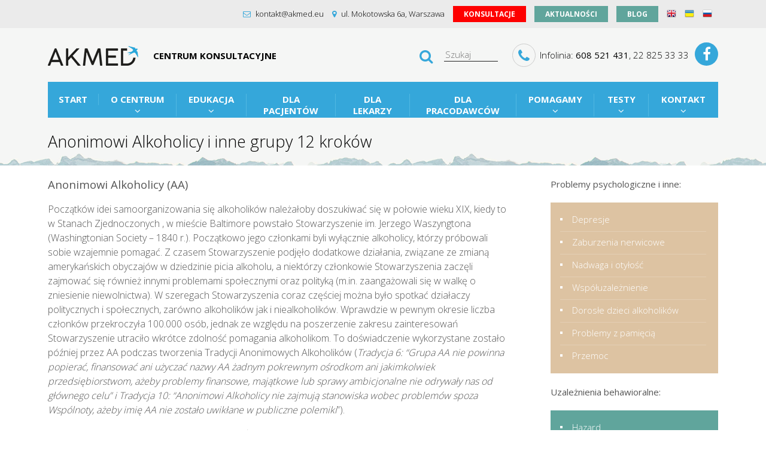

--- FILE ---
content_type: text/html; charset=UTF-8
request_url: https://www.akmedcentrum.eu/anonimowi-alkoholicy-i-inne-grupy-12-krokow/
body_size: 93139
content:
<!DOCTYPE html>
<html lang="pl-PL">

<head>
    <meta http-equiv="Content-Type" content="text/html; charset=UTF-8">
    <meta charset="UTF-8">
    <meta http-equiv="X-UA-Compatible" content="IE=edge">
    <meta name="viewport" content="width=device-width, initial-scale=1.0">
    <meta name="author" content="">
        <meta name="google-site-verification" content="VyFIxaOR1PeorOHzVymYDoIohiPr5gebUltiMH6wOWI" />

        <title>Anonimowi alkoholicy (AA), grupy wsparcia w Warszawie - Centrum Konsultacyjne AKMED    </title>

    <meta name="description" content="Pomocą w leczeniu uzależnień mogą być grupy wsparcia. Najbardziej znane to grupy anonimowych alkoholików (AA). Tą i inne znajdziesz w naszym ośrodku w Warszawie.">



    <link rel="shortcut icon" href="https://www.akmedcentrum.eu/wp-content/themes/akmed/images/favicon.ico">
    <link rel="icon" type="image/png" sizes="32x32" href="https://www.akmedcentrum.eu/wp-content/themes/akmed/images/favicon-32x32.png">
    <link rel="apple-touch-icon-precomposed" href="https://www.akmedcentrum.eu/wp-content/themes/akmed/images/favicon-152x152.png">

    <script>
        var theme_url = "https://www.akmedcentrum.eu/wp-content/themes/akmed";
        var ajax_url = "https://www.akmedcentrum.eu/wp-admin/admin-ajax.php";
    </script>


<!-- Google tag (gtag.js) -->
<script async src="https://www.googletagmanager.com/gtag/js?id=G-Q00FQ1H99E"></script>
<script>
  window.dataLayer = window.dataLayer || [];
  function gtag(){dataLayer.push(arguments);}
  gtag('js', new Date());

  gtag('config', 'G-Q00FQ1H99E');
</script>
    
    <!-- Global site tag (gtag.js) - Google Analytics -->
    <script async src="https://www.googletagmanager.com/gtag/js?id=UA-128297471-1"></script>
    <script>
        window.dataLayer = window.dataLayer || [];

        function gtag() {
            dataLayer.push(arguments);
        }
        gtag('js', new Date());

        gtag('config', 'UA-128297471-1');
    </script>

    

<!-- Google tag (gtag.js) --> <script async src="https://www.googletagmanager.com/gtag/js?id=G-Q6S6T07BYP"></script> <script> window.dataLayer = window.dataLayer || []; function gtag(){dataLayer.push(arguments);} gtag('js', new Date()); gtag('config', 'G-Q6S6T07BYP'); </script>

<!-- Google tag (gtag.js) -->
<script async src="https://www.googletagmanager.com/gtag/js?id=AW-11479872765"></script>
<script>
  window.dataLayer = window.dataLayer || [];
  function gtag(){dataLayer.push(arguments);}
  gtag('js', new Date());

  gtag('config', 'AW-11479872765');
</script>



    <!--facebook-->
    <div id="fb-root"></div>
    <script>
        (function(d, s, id) {
            var js, fjs = d.getElementsByTagName(s)[0];
            if (d.getElementById(id)) return;
            js = d.createElement(s);
            js.id = id;
            js.src = "//connect.facebook.net/pl_PL/sdk.js#xfbml=1&version=v2.8";
            fjs.parentNode.insertBefore(js, fjs);
        }(document, 'script', 'facebook-jssdk'));
    </script>
    <script src="https://www.google.com/recaptcha/api.js?hl=pl" async defer></script>
    <!--facebook-->
    <script type="application/ld+json">
        {
            "@context": "https://schema.org",
            "@type": "LocalBusiness",
            "address": {
                "@type": "PostalAddress",
                "addressLocality": "Warszawa",
                "streetAddress": "Mokotowska 6a,",
                "postalCode": "00-641",
                "addressRegion": "mazowieckie"
            },
            "name": "Centrum Konsultacyjne AKMED",
            "email": "kontakt@akmed.eu",
            "telephone": "608521431",
            "vatID": "1182087495",
            "image": "https://www.akmedcentrum.eu/wp-content/themes/akmed/images/site-logo.png"
        }
    </script>
    <meta name='robots' content='index, follow, max-image-preview:large, max-snippet:-1, max-video-preview:-1' />
	<style>img:is([sizes="auto" i], [sizes^="auto," i]) { contain-intrinsic-size: 3000px 1500px }</style>
	
	<!-- This site is optimized with the Yoast SEO plugin v25.9 - https://yoast.com/wordpress/plugins/seo/ -->
	<link rel="canonical" href="https://www.akmedcentrum.eu/anonimowi-alkoholicy-i-inne-grupy-12-krokow/" />
	<meta property="og:locale" content="pl_PL" />
	<meta property="og:type" content="article" />
	<meta property="og:title" content="Anonimowi alkoholicy (AA), grupy wsparcia w Warszawie - Centrum Konsultacyjne AKMED" />
	<meta property="og:description" content="Anonimowi Alkoholicy (AA) Początków idei samoorganizowania się alkoholików należałoby doszukiwać się w połowie wieku XIX, kiedy to w Stanach Zjednoczonych , w mieście Baltimore powstało Stowarzyszenie im. Jerzego Waszyngtona (Washingtonian Society &#8211; 1840 r.). Początkowo jego członkami byli wyłącznie alkoholicy, którzy próbowali sobie wzajemnie pomagać. Z czasem Stowarzyszenie podjęło dodatkowe działania, związane ze zmianą amerykańskich [&hellip;]" />
	<meta property="og:url" content="https://www.akmedcentrum.eu/anonimowi-alkoholicy-i-inne-grupy-12-krokow/" />
	<meta property="og:site_name" content="Centrum Konsultacyjne AKMED - terapia uzależnień" />
	<meta property="article:publisher" content="https://www.facebook.com/Centrum-AKMED-549926055170355/" />
	<meta property="article:modified_time" content="2023-04-02T20:47:39+00:00" />
	<meta name="twitter:card" content="summary_large_image" />
	<meta name="twitter:label1" content="Szacowany czas czytania" />
	<meta name="twitter:data1" content="29 minut" />
	<script type="application/ld+json" class="yoast-schema-graph">{"@context":"https://schema.org","@graph":[{"@type":"WebPage","@id":"https://www.akmedcentrum.eu/anonimowi-alkoholicy-i-inne-grupy-12-krokow/","url":"https://www.akmedcentrum.eu/anonimowi-alkoholicy-i-inne-grupy-12-krokow/","name":"Anonimowi alkoholicy (AA), grupy wsparcia w Warszawie - Centrum Konsultacyjne AKMED","isPartOf":{"@id":"https://www.akmedcentrum.eu/#website"},"datePublished":"2017-04-18T15:39:03+00:00","dateModified":"2023-04-02T20:47:39+00:00","breadcrumb":{"@id":"https://www.akmedcentrum.eu/anonimowi-alkoholicy-i-inne-grupy-12-krokow/#breadcrumb"},"inLanguage":"pl-PL","potentialAction":[{"@type":"ReadAction","target":["https://www.akmedcentrum.eu/anonimowi-alkoholicy-i-inne-grupy-12-krokow/"]}]},{"@type":"BreadcrumbList","@id":"https://www.akmedcentrum.eu/anonimowi-alkoholicy-i-inne-grupy-12-krokow/#breadcrumb","itemListElement":[{"@type":"ListItem","position":1,"name":"Strona główna","item":"https://www.akmedcentrum.eu/"},{"@type":"ListItem","position":2,"name":"Anonimowi Alkoholicy i inne grupy 12 kroków"}]},{"@type":"WebSite","@id":"https://www.akmedcentrum.eu/#website","url":"https://www.akmedcentrum.eu/","name":"Centrum Konsultacyjne AKMED - terapia uzależnień","description":"","publisher":{"@id":"https://www.akmedcentrum.eu/#organization"},"potentialAction":[{"@type":"SearchAction","target":{"@type":"EntryPoint","urlTemplate":"https://www.akmedcentrum.eu/?s={search_term_string}"},"query-input":{"@type":"PropertyValueSpecification","valueRequired":true,"valueName":"search_term_string"}}],"inLanguage":"pl-PL"},{"@type":"Organization","@id":"https://www.akmedcentrum.eu/#organization","name":"Centrum Konsultacyjne AKMED","url":"https://www.akmedcentrum.eu/","logo":{"@type":"ImageObject","inLanguage":"pl-PL","@id":"https://www.akmedcentrum.eu/#/schema/logo/image/","url":"https://www.akmedcentrum.eu/wp-content/uploads/2017/03/site-logo.png","contentUrl":"https://www.akmedcentrum.eu/wp-content/uploads/2017/03/site-logo.png","width":149,"height":51,"caption":"Centrum Konsultacyjne AKMED"},"image":{"@id":"https://www.akmedcentrum.eu/#/schema/logo/image/"},"sameAs":["https://www.facebook.com/Centrum-AKMED-549926055170355/"]}]}</script>
	<!-- / Yoast SEO plugin. -->


<link rel='dns-prefetch' href='//maps.googleapis.com' />
<script type="text/javascript">
/* <![CDATA[ */
window._wpemojiSettings = {"baseUrl":"https:\/\/s.w.org\/images\/core\/emoji\/16.0.1\/72x72\/","ext":".png","svgUrl":"https:\/\/s.w.org\/images\/core\/emoji\/16.0.1\/svg\/","svgExt":".svg","source":{"concatemoji":"https:\/\/www.akmedcentrum.eu\/wp-includes\/js\/wp-emoji-release.min.js?ver=6.8.3"}};
/*! This file is auto-generated */
!function(s,n){var o,i,e;function c(e){try{var t={supportTests:e,timestamp:(new Date).valueOf()};sessionStorage.setItem(o,JSON.stringify(t))}catch(e){}}function p(e,t,n){e.clearRect(0,0,e.canvas.width,e.canvas.height),e.fillText(t,0,0);var t=new Uint32Array(e.getImageData(0,0,e.canvas.width,e.canvas.height).data),a=(e.clearRect(0,0,e.canvas.width,e.canvas.height),e.fillText(n,0,0),new Uint32Array(e.getImageData(0,0,e.canvas.width,e.canvas.height).data));return t.every(function(e,t){return e===a[t]})}function u(e,t){e.clearRect(0,0,e.canvas.width,e.canvas.height),e.fillText(t,0,0);for(var n=e.getImageData(16,16,1,1),a=0;a<n.data.length;a++)if(0!==n.data[a])return!1;return!0}function f(e,t,n,a){switch(t){case"flag":return n(e,"\ud83c\udff3\ufe0f\u200d\u26a7\ufe0f","\ud83c\udff3\ufe0f\u200b\u26a7\ufe0f")?!1:!n(e,"\ud83c\udde8\ud83c\uddf6","\ud83c\udde8\u200b\ud83c\uddf6")&&!n(e,"\ud83c\udff4\udb40\udc67\udb40\udc62\udb40\udc65\udb40\udc6e\udb40\udc67\udb40\udc7f","\ud83c\udff4\u200b\udb40\udc67\u200b\udb40\udc62\u200b\udb40\udc65\u200b\udb40\udc6e\u200b\udb40\udc67\u200b\udb40\udc7f");case"emoji":return!a(e,"\ud83e\udedf")}return!1}function g(e,t,n,a){var r="undefined"!=typeof WorkerGlobalScope&&self instanceof WorkerGlobalScope?new OffscreenCanvas(300,150):s.createElement("canvas"),o=r.getContext("2d",{willReadFrequently:!0}),i=(o.textBaseline="top",o.font="600 32px Arial",{});return e.forEach(function(e){i[e]=t(o,e,n,a)}),i}function t(e){var t=s.createElement("script");t.src=e,t.defer=!0,s.head.appendChild(t)}"undefined"!=typeof Promise&&(o="wpEmojiSettingsSupports",i=["flag","emoji"],n.supports={everything:!0,everythingExceptFlag:!0},e=new Promise(function(e){s.addEventListener("DOMContentLoaded",e,{once:!0})}),new Promise(function(t){var n=function(){try{var e=JSON.parse(sessionStorage.getItem(o));if("object"==typeof e&&"number"==typeof e.timestamp&&(new Date).valueOf()<e.timestamp+604800&&"object"==typeof e.supportTests)return e.supportTests}catch(e){}return null}();if(!n){if("undefined"!=typeof Worker&&"undefined"!=typeof OffscreenCanvas&&"undefined"!=typeof URL&&URL.createObjectURL&&"undefined"!=typeof Blob)try{var e="postMessage("+g.toString()+"("+[JSON.stringify(i),f.toString(),p.toString(),u.toString()].join(",")+"));",a=new Blob([e],{type:"text/javascript"}),r=new Worker(URL.createObjectURL(a),{name:"wpTestEmojiSupports"});return void(r.onmessage=function(e){c(n=e.data),r.terminate(),t(n)})}catch(e){}c(n=g(i,f,p,u))}t(n)}).then(function(e){for(var t in e)n.supports[t]=e[t],n.supports.everything=n.supports.everything&&n.supports[t],"flag"!==t&&(n.supports.everythingExceptFlag=n.supports.everythingExceptFlag&&n.supports[t]);n.supports.everythingExceptFlag=n.supports.everythingExceptFlag&&!n.supports.flag,n.DOMReady=!1,n.readyCallback=function(){n.DOMReady=!0}}).then(function(){return e}).then(function(){var e;n.supports.everything||(n.readyCallback(),(e=n.source||{}).concatemoji?t(e.concatemoji):e.wpemoji&&e.twemoji&&(t(e.twemoji),t(e.wpemoji)))}))}((window,document),window._wpemojiSettings);
/* ]]> */
</script>
<style id='wp-emoji-styles-inline-css' type='text/css'>

	img.wp-smiley, img.emoji {
		display: inline !important;
		border: none !important;
		box-shadow: none !important;
		height: 1em !important;
		width: 1em !important;
		margin: 0 0.07em !important;
		vertical-align: -0.1em !important;
		background: none !important;
		padding: 0 !important;
	}
</style>
<link rel='stylesheet' id='wp-block-library-css' href='https://www.akmedcentrum.eu/wp-includes/css/dist/block-library/style.min.css?ver=6.8.3' type='text/css' media='all' />
<style id='classic-theme-styles-inline-css' type='text/css'>
/*! This file is auto-generated */
.wp-block-button__link{color:#fff;background-color:#32373c;border-radius:9999px;box-shadow:none;text-decoration:none;padding:calc(.667em + 2px) calc(1.333em + 2px);font-size:1.125em}.wp-block-file__button{background:#32373c;color:#fff;text-decoration:none}
</style>
<style id='global-styles-inline-css' type='text/css'>
:root{--wp--preset--aspect-ratio--square: 1;--wp--preset--aspect-ratio--4-3: 4/3;--wp--preset--aspect-ratio--3-4: 3/4;--wp--preset--aspect-ratio--3-2: 3/2;--wp--preset--aspect-ratio--2-3: 2/3;--wp--preset--aspect-ratio--16-9: 16/9;--wp--preset--aspect-ratio--9-16: 9/16;--wp--preset--color--black: #000000;--wp--preset--color--cyan-bluish-gray: #abb8c3;--wp--preset--color--white: #ffffff;--wp--preset--color--pale-pink: #f78da7;--wp--preset--color--vivid-red: #cf2e2e;--wp--preset--color--luminous-vivid-orange: #ff6900;--wp--preset--color--luminous-vivid-amber: #fcb900;--wp--preset--color--light-green-cyan: #7bdcb5;--wp--preset--color--vivid-green-cyan: #00d084;--wp--preset--color--pale-cyan-blue: #8ed1fc;--wp--preset--color--vivid-cyan-blue: #0693e3;--wp--preset--color--vivid-purple: #9b51e0;--wp--preset--gradient--vivid-cyan-blue-to-vivid-purple: linear-gradient(135deg,rgba(6,147,227,1) 0%,rgb(155,81,224) 100%);--wp--preset--gradient--light-green-cyan-to-vivid-green-cyan: linear-gradient(135deg,rgb(122,220,180) 0%,rgb(0,208,130) 100%);--wp--preset--gradient--luminous-vivid-amber-to-luminous-vivid-orange: linear-gradient(135deg,rgba(252,185,0,1) 0%,rgba(255,105,0,1) 100%);--wp--preset--gradient--luminous-vivid-orange-to-vivid-red: linear-gradient(135deg,rgba(255,105,0,1) 0%,rgb(207,46,46) 100%);--wp--preset--gradient--very-light-gray-to-cyan-bluish-gray: linear-gradient(135deg,rgb(238,238,238) 0%,rgb(169,184,195) 100%);--wp--preset--gradient--cool-to-warm-spectrum: linear-gradient(135deg,rgb(74,234,220) 0%,rgb(151,120,209) 20%,rgb(207,42,186) 40%,rgb(238,44,130) 60%,rgb(251,105,98) 80%,rgb(254,248,76) 100%);--wp--preset--gradient--blush-light-purple: linear-gradient(135deg,rgb(255,206,236) 0%,rgb(152,150,240) 100%);--wp--preset--gradient--blush-bordeaux: linear-gradient(135deg,rgb(254,205,165) 0%,rgb(254,45,45) 50%,rgb(107,0,62) 100%);--wp--preset--gradient--luminous-dusk: linear-gradient(135deg,rgb(255,203,112) 0%,rgb(199,81,192) 50%,rgb(65,88,208) 100%);--wp--preset--gradient--pale-ocean: linear-gradient(135deg,rgb(255,245,203) 0%,rgb(182,227,212) 50%,rgb(51,167,181) 100%);--wp--preset--gradient--electric-grass: linear-gradient(135deg,rgb(202,248,128) 0%,rgb(113,206,126) 100%);--wp--preset--gradient--midnight: linear-gradient(135deg,rgb(2,3,129) 0%,rgb(40,116,252) 100%);--wp--preset--font-size--small: 13px;--wp--preset--font-size--medium: 20px;--wp--preset--font-size--large: 36px;--wp--preset--font-size--x-large: 42px;--wp--preset--spacing--20: 0.44rem;--wp--preset--spacing--30: 0.67rem;--wp--preset--spacing--40: 1rem;--wp--preset--spacing--50: 1.5rem;--wp--preset--spacing--60: 2.25rem;--wp--preset--spacing--70: 3.38rem;--wp--preset--spacing--80: 5.06rem;--wp--preset--shadow--natural: 6px 6px 9px rgba(0, 0, 0, 0.2);--wp--preset--shadow--deep: 12px 12px 50px rgba(0, 0, 0, 0.4);--wp--preset--shadow--sharp: 6px 6px 0px rgba(0, 0, 0, 0.2);--wp--preset--shadow--outlined: 6px 6px 0px -3px rgba(255, 255, 255, 1), 6px 6px rgba(0, 0, 0, 1);--wp--preset--shadow--crisp: 6px 6px 0px rgba(0, 0, 0, 1);}:where(.is-layout-flex){gap: 0.5em;}:where(.is-layout-grid){gap: 0.5em;}body .is-layout-flex{display: flex;}.is-layout-flex{flex-wrap: wrap;align-items: center;}.is-layout-flex > :is(*, div){margin: 0;}body .is-layout-grid{display: grid;}.is-layout-grid > :is(*, div){margin: 0;}:where(.wp-block-columns.is-layout-flex){gap: 2em;}:where(.wp-block-columns.is-layout-grid){gap: 2em;}:where(.wp-block-post-template.is-layout-flex){gap: 1.25em;}:where(.wp-block-post-template.is-layout-grid){gap: 1.25em;}.has-black-color{color: var(--wp--preset--color--black) !important;}.has-cyan-bluish-gray-color{color: var(--wp--preset--color--cyan-bluish-gray) !important;}.has-white-color{color: var(--wp--preset--color--white) !important;}.has-pale-pink-color{color: var(--wp--preset--color--pale-pink) !important;}.has-vivid-red-color{color: var(--wp--preset--color--vivid-red) !important;}.has-luminous-vivid-orange-color{color: var(--wp--preset--color--luminous-vivid-orange) !important;}.has-luminous-vivid-amber-color{color: var(--wp--preset--color--luminous-vivid-amber) !important;}.has-light-green-cyan-color{color: var(--wp--preset--color--light-green-cyan) !important;}.has-vivid-green-cyan-color{color: var(--wp--preset--color--vivid-green-cyan) !important;}.has-pale-cyan-blue-color{color: var(--wp--preset--color--pale-cyan-blue) !important;}.has-vivid-cyan-blue-color{color: var(--wp--preset--color--vivid-cyan-blue) !important;}.has-vivid-purple-color{color: var(--wp--preset--color--vivid-purple) !important;}.has-black-background-color{background-color: var(--wp--preset--color--black) !important;}.has-cyan-bluish-gray-background-color{background-color: var(--wp--preset--color--cyan-bluish-gray) !important;}.has-white-background-color{background-color: var(--wp--preset--color--white) !important;}.has-pale-pink-background-color{background-color: var(--wp--preset--color--pale-pink) !important;}.has-vivid-red-background-color{background-color: var(--wp--preset--color--vivid-red) !important;}.has-luminous-vivid-orange-background-color{background-color: var(--wp--preset--color--luminous-vivid-orange) !important;}.has-luminous-vivid-amber-background-color{background-color: var(--wp--preset--color--luminous-vivid-amber) !important;}.has-light-green-cyan-background-color{background-color: var(--wp--preset--color--light-green-cyan) !important;}.has-vivid-green-cyan-background-color{background-color: var(--wp--preset--color--vivid-green-cyan) !important;}.has-pale-cyan-blue-background-color{background-color: var(--wp--preset--color--pale-cyan-blue) !important;}.has-vivid-cyan-blue-background-color{background-color: var(--wp--preset--color--vivid-cyan-blue) !important;}.has-vivid-purple-background-color{background-color: var(--wp--preset--color--vivid-purple) !important;}.has-black-border-color{border-color: var(--wp--preset--color--black) !important;}.has-cyan-bluish-gray-border-color{border-color: var(--wp--preset--color--cyan-bluish-gray) !important;}.has-white-border-color{border-color: var(--wp--preset--color--white) !important;}.has-pale-pink-border-color{border-color: var(--wp--preset--color--pale-pink) !important;}.has-vivid-red-border-color{border-color: var(--wp--preset--color--vivid-red) !important;}.has-luminous-vivid-orange-border-color{border-color: var(--wp--preset--color--luminous-vivid-orange) !important;}.has-luminous-vivid-amber-border-color{border-color: var(--wp--preset--color--luminous-vivid-amber) !important;}.has-light-green-cyan-border-color{border-color: var(--wp--preset--color--light-green-cyan) !important;}.has-vivid-green-cyan-border-color{border-color: var(--wp--preset--color--vivid-green-cyan) !important;}.has-pale-cyan-blue-border-color{border-color: var(--wp--preset--color--pale-cyan-blue) !important;}.has-vivid-cyan-blue-border-color{border-color: var(--wp--preset--color--vivid-cyan-blue) !important;}.has-vivid-purple-border-color{border-color: var(--wp--preset--color--vivid-purple) !important;}.has-vivid-cyan-blue-to-vivid-purple-gradient-background{background: var(--wp--preset--gradient--vivid-cyan-blue-to-vivid-purple) !important;}.has-light-green-cyan-to-vivid-green-cyan-gradient-background{background: var(--wp--preset--gradient--light-green-cyan-to-vivid-green-cyan) !important;}.has-luminous-vivid-amber-to-luminous-vivid-orange-gradient-background{background: var(--wp--preset--gradient--luminous-vivid-amber-to-luminous-vivid-orange) !important;}.has-luminous-vivid-orange-to-vivid-red-gradient-background{background: var(--wp--preset--gradient--luminous-vivid-orange-to-vivid-red) !important;}.has-very-light-gray-to-cyan-bluish-gray-gradient-background{background: var(--wp--preset--gradient--very-light-gray-to-cyan-bluish-gray) !important;}.has-cool-to-warm-spectrum-gradient-background{background: var(--wp--preset--gradient--cool-to-warm-spectrum) !important;}.has-blush-light-purple-gradient-background{background: var(--wp--preset--gradient--blush-light-purple) !important;}.has-blush-bordeaux-gradient-background{background: var(--wp--preset--gradient--blush-bordeaux) !important;}.has-luminous-dusk-gradient-background{background: var(--wp--preset--gradient--luminous-dusk) !important;}.has-pale-ocean-gradient-background{background: var(--wp--preset--gradient--pale-ocean) !important;}.has-electric-grass-gradient-background{background: var(--wp--preset--gradient--electric-grass) !important;}.has-midnight-gradient-background{background: var(--wp--preset--gradient--midnight) !important;}.has-small-font-size{font-size: var(--wp--preset--font-size--small) !important;}.has-medium-font-size{font-size: var(--wp--preset--font-size--medium) !important;}.has-large-font-size{font-size: var(--wp--preset--font-size--large) !important;}.has-x-large-font-size{font-size: var(--wp--preset--font-size--x-large) !important;}
:where(.wp-block-post-template.is-layout-flex){gap: 1.25em;}:where(.wp-block-post-template.is-layout-grid){gap: 1.25em;}
:where(.wp-block-columns.is-layout-flex){gap: 2em;}:where(.wp-block-columns.is-layout-grid){gap: 2em;}
:root :where(.wp-block-pullquote){font-size: 1.5em;line-height: 1.6;}
</style>
<link rel='stylesheet' id='woocommerce-layout-css' href='https://www.akmedcentrum.eu/wp-content/plugins/woocommerce/assets/css/woocommerce-layout.css?ver=10.1.3' type='text/css' media='all' />
<link rel='stylesheet' id='woocommerce-smallscreen-css' href='https://www.akmedcentrum.eu/wp-content/plugins/woocommerce/assets/css/woocommerce-smallscreen.css?ver=10.1.3' type='text/css' media='only screen and (max-width: 768px)' />
<link rel='stylesheet' id='woocommerce-general-css' href='https://www.akmedcentrum.eu/wp-content/plugins/woocommerce/assets/css/woocommerce.css?ver=10.1.3' type='text/css' media='all' />
<style id='woocommerce-inline-inline-css' type='text/css'>
.woocommerce form .form-row .required { visibility: visible; }
</style>
<link rel='stylesheet' id='woocommerce-nyp-css' href='https://www.akmedcentrum.eu/wp-content/plugins/woocommerce-name-your-price/assets/css/name-your-price.css?ver=2.10.0' type='text/css' media='all' />
<link rel='stylesheet' id='brands-styles-css' href='https://www.akmedcentrum.eu/wp-content/plugins/woocommerce/assets/css/brands.css?ver=10.1.3' type='text/css' media='all' />
<link rel='stylesheet' id='akmed_style_bootstrap-css' href='https://www.akmedcentrum.eu/wp-content/themes/akmed/css/vendor/bootstrap.css?ver=6.8.3' type='text/css' media='all' />
<link rel='stylesheet' id='akmed_style_awesome-css' href='https://www.akmedcentrum.eu/wp-content/themes/akmed/css/vendor/font-awesome.min.css?ver=6.8.3' type='text/css' media='all' />
<link rel='stylesheet' id='akmed_style_lity-css' href='https://www.akmedcentrum.eu/wp-content/themes/akmed/css/vendor/lity.min.css?ver=6.8.3' type='text/css' media='all' />
<link rel='stylesheet' id='akmed_style_main_style-css' href='https://www.akmedcentrum.eu/wp-content/themes/akmed/css/style.css?v=1623749845&#038;ver=6.8.3' type='text/css' media='all' />
<link rel='stylesheet' id='akmed_style_new_style-css' href='https://www.akmedcentrum.eu/wp-content/themes/akmed/css/new.css?v=1702560812&#038;ver=6.8.3' type='text/css' media='all' />
<script type="text/javascript" src="https://www.akmedcentrum.eu/wp-includes/js/jquery/jquery.min.js?ver=3.7.1" id="jquery-core-js"></script>
<script type="text/javascript" src="https://www.akmedcentrum.eu/wp-includes/js/jquery/jquery-migrate.min.js?ver=3.4.1" id="jquery-migrate-js"></script>
<script type="text/javascript" src="https://www.akmedcentrum.eu/wp-content/plugins/woocommerce/assets/js/jquery-blockui/jquery.blockUI.min.js?ver=2.7.0-wc.10.1.3" id="jquery-blockui-js" defer="defer" data-wp-strategy="defer"></script>
<script type="text/javascript" id="wc-add-to-cart-js-extra">
/* <![CDATA[ */
var wc_add_to_cart_params = {"ajax_url":"\/wp-admin\/admin-ajax.php","wc_ajax_url":"\/?wc-ajax=%%endpoint%%","i18n_view_cart":"Zobacz koszyk","cart_url":"https:\/\/www.akmedcentrum.eu\/koszyk\/","is_cart":"","cart_redirect_after_add":"yes"};
/* ]]> */
</script>
<script type="text/javascript" src="https://www.akmedcentrum.eu/wp-content/plugins/woocommerce/assets/js/frontend/add-to-cart.min.js?ver=10.1.3" id="wc-add-to-cart-js" defer="defer" data-wp-strategy="defer"></script>
<script type="text/javascript" src="https://www.akmedcentrum.eu/wp-content/plugins/woocommerce/assets/js/js-cookie/js.cookie.min.js?ver=2.1.4-wc.10.1.3" id="js-cookie-js" defer="defer" data-wp-strategy="defer"></script>
<script type="text/javascript" id="woocommerce-js-extra">
/* <![CDATA[ */
var woocommerce_params = {"ajax_url":"\/wp-admin\/admin-ajax.php","wc_ajax_url":"\/?wc-ajax=%%endpoint%%","i18n_password_show":"Poka\u017c has\u0142o","i18n_password_hide":"Ukryj has\u0142o"};
/* ]]> */
</script>
<script type="text/javascript" src="https://www.akmedcentrum.eu/wp-content/plugins/woocommerce/assets/js/frontend/woocommerce.min.js?ver=10.1.3" id="woocommerce-js" defer="defer" data-wp-strategy="defer"></script>
<script type="text/javascript" src="https://www.akmedcentrum.eu/wp-content/themes/akmed/js/plugins/jquery-2.2.0.min.js?ver=6.8.3" id="akmed_js_jquery-js"></script>
<script type="text/javascript" src="https://www.akmedcentrum.eu/wp-content/themes/akmed/js/plugins/tether.min.js?ver=6.8.3" id="akmed_js_tether-js"></script>
<script type="text/javascript" src="https://www.akmedcentrum.eu/wp-content/themes/akmed/js/plugins/jsRespond.min.js?ver=6.8.3" id="akmed_js_jsRespond-js"></script>
<script type="text/javascript" src="https://www.akmedcentrum.eu/wp-content/themes/akmed/js/plugins/bootstrap.min.js?ver=6.8.3" id="akmed_js_bootstrap-js"></script>
<script type="text/javascript" src="https://www.akmedcentrum.eu/wp-content/themes/akmed/js/plugins/lity.min.js?ver=6.8.3" id="akmed_js_lity-js"></script>
<script type="text/javascript" src="https://maps.googleapis.com/maps/api/js?key=AIzaSyC42AGYVosZvLksM2RZG9NbcWue9uI0L7E&amp;ver=6.8.3" id="akmed_js_google_map_api-js"></script>
<script type="text/javascript" src="https://www.akmedcentrum.eu/wp-content/themes/akmed/js/main.js?ver=1702565475" id="akmed_js_main-js"></script>
<link rel="https://api.w.org/" href="https://www.akmedcentrum.eu/wp-json/" /><link rel="alternate" title="JSON" type="application/json" href="https://www.akmedcentrum.eu/wp-json/wp/v2/pages/375" /><link rel="EditURI" type="application/rsd+xml" title="RSD" href="https://www.akmedcentrum.eu/xmlrpc.php?rsd" />
<meta name="generator" content="WordPress 6.8.3" />
<meta name="generator" content="WooCommerce 10.1.3" />
<link rel='shortlink' href='https://www.akmedcentrum.eu/?p=375' />
<link rel="alternate" title="oEmbed (JSON)" type="application/json+oembed" href="https://www.akmedcentrum.eu/wp-json/oembed/1.0/embed?url=https%3A%2F%2Fwww.akmedcentrum.eu%2Fanonimowi-alkoholicy-i-inne-grupy-12-krokow%2F" />
<link rel="alternate" title="oEmbed (XML)" type="text/xml+oembed" href="https://www.akmedcentrum.eu/wp-json/oembed/1.0/embed?url=https%3A%2F%2Fwww.akmedcentrum.eu%2Fanonimowi-alkoholicy-i-inne-grupy-12-krokow%2F&#038;format=xml" />
	<noscript><style>.woocommerce-product-gallery{ opacity: 1 !important; }</style></noscript>
	</head>

<body class="wp-singular page-template-default page page-id-375 wp-theme-akmed theme-akmed woocommerce-no-js">
    <div class="overheader">
        <div class="container">
            <p><a href="mailto:kontakt@akmed.eu"><i class="fa fa-envelope-o" aria-hidden="true"></i> kontakt@akmed.eu</a></p>
            <p>
                <i class="fa fa-map-marker" aria-hidden="true"></i>
                ul. Mokotowska 6a, Warszawa
            </p>
            <a class="btn--sm btn--red anim-red" href="https://www.akmedcentrum.eu/konsultacje-online/">Konsultacje</a>
            <a href="/aktualnosci/" title="Zobacz aktualności" class="btn--sm btn--green">aktualności</a>
            <a href="/blog/" title="Zobacz blog" class="btn--sm btn--green">Blog</a>
            <p><a href="/en/"><img src="https://www.akmedcentrum.eu/wp-content/themes/akmed/images/uk.png" alt="" class="flag"></a></p>
            <p><a href="/ukr/"><img src="https://www.akmedcentrum.eu/wp-content/themes/akmed/images/ua.png" alt="" class="flag"></a></p>
            <p><a href="/ru/"><img src="https://www.akmedcentrum.eu/wp-content/themes/akmed/images/ru.png" alt="" class="flag"></a></p>
        </div>
    </div>
    <header>
        <div class="container">
            <div class="logo c-nav-top ">
                <div class="logo-brand">
                    <a class="navbar-brand" href="https://www.akmedcentrum.eu"><img src="https://www.akmedcentrum.eu/wp-content/themes/akmed/images/site-logo.png?2019" alt="Centrum Konsultacyjne AKMED">
                        <p>Centrum Konsultacyjne</p>
                    </a>
                </div>
                <div class="logo-social nav-top__left">

                    <form class="c-search c-media p-r-2" action="https://www.akmedcentrum.eu">
                        <button class="search__button" type="submit"><i class="fa fa-search"></i> </button>
                        <div class="media-body">
                            <input class="search__input" type="text" placeholder="Szukaj" aria-label="Szukaj" name="s"></input>
                        </div>
                    </form>

                    <i class="fa fa-phone" aria-hidden="true"></i><span class="infolinia">Infolinia:</span> &nbsp; <strong><a href="tel:+48608521431">608 521 431</a></strong><span class="other-numbers">, <a href="tel:228253333">22 825 33 33</a></span>
                    <a href="https://www.facebook.com/Centrum-AKMED-549926055170355/" rel='nofollow' class="facebook-button" target="_blank" style="line-height:39px;"><i class="fa fa-facebook" aria-hidden="true"></i></a>
                    <div class="menu">
                        <span class="menu-global menu-top"></span>
                        <span class="menu-global menu-middle"></span>
                        <span class="menu-global menu-bottom"></span>
                    </div>
                </div>
            </div>
            <nav id="menu" class="navbar">
                <div id="burger" class="overlay">
                    <div class="overlay-content">

                        <form class="c-mobile-search u-nav ml-auto mr-auto mt-7 d-lg-flex" action="https://www.akmedcentrum.eu">
                            <input class="search__input" type="text" placeholder="Szukaj" aria-label="Szukaj" name="s"></input>
                            <button class="search__button" type="submit"><i class="fa fa-search"></i></button>
                        </form>
                    </div>
                </div>

                <div class="container">
                    <div id="navbar" class="navbar-collapse">
                        <ul class="nav navbar-nav">
                            <li><a href="https://www.akmedcentrum.eu">Start</a></li>
                            <li class="dropdown" id="centrum-drop">
                                <a href="/o-centrum/">O Centrum <i class="fa fa-angle-down" aria-hidden="true"></i></a>
                                <ul class="dropdown-menu">
                                    <li><a href="/aktualnosci/">Aktualności</a></li>
                                    <li><a href="/historia/">Historia</a></li>
                                    <li><a href="/dyrektor-centrum/">Dr Woronowicz</a></li>
                                    <li><a href="/nasi-specjalisci/">Nasi specialiści</a></li>
                                    <li><a href="/my-w-mediach/">My w mediach</a></li>
                                    <li><a href="https://www.akmedcentrum.eu/konsultacje-online/">Konsultacje online</a></li>
                                </ul>

                            </li>
                            <li class="dropdown">
                                <a href="#">Edukacja <i class="fa fa-angle-down" aria-hidden="true"></i></a>
                                <ul class="dropdown-menu">
                                    <li><a href="/publikacje/">Nasze publikacje</a></li>
                                    <li><a href="/filmy/">Filmy</a></li>
                                    <li><a href="/slownik/">Słownik</a></li>
                                    <!--<li><a href="/ciekawe-artykuly/">Ciekawe artykuły</a></li>-->
                                </ul>
                            </li>
                            <li><a href="/dla-pacjentow/">Dla pacjentów</a></li>
                            <li><a href="/dla-lekarzy/">Dla lekarzy</a></li>
                            <li><a href="/dla-pracodawcow/">Dla pracodawców</a></li>
                                                                                        <li class="dropdown">
                                    <a href="/uzaleznienia/">Pomagamy <i class="fa fa-angle-down" aria-hidden="true"></i></a>
                                    <ul class="dropdown-menu">
                                                                                    <li><a href="https://www.akmedcentrum.eu/uzaleznienia/alkohol/">Uzależnienie od alkoholu</a></li>
                                                                                    <li><a href="https://www.akmedcentrum.eu/uzaleznienia/depresja/">Depresje</a></li>
                                                                                    <li><a href="https://www.akmedcentrum.eu/uzaleznienia/dopalacze/">Dopalacze czyli nowe narkotyki</a></li>
                                                                                    <li><a href="https://www.akmedcentrum.eu/uzaleznienia/dorosle-dzieci-alkoholikow/">Dorosłe dzieci alkoholików</a></li>
                                                                                    <li><a href="https://www.akmedcentrum.eu/uzaleznienia/hazard/">Hazard</a></li>
                                                                                    <li><a href="https://www.akmedcentrum.eu/uzaleznienia/inne-kompulsywne-zachowania-zwiazane-z-odzywianiem/">Inne kompulsywne zachowania związane z odżywianiem</a></li>
                                                                                    <li><a href="https://www.akmedcentrum.eu/uzaleznienia/inne-zachowania-problemowe-kompulsywne/">Inne problemowe zachowania kompulsywne</a></li>
                                                                                    <li><a href="https://www.akmedcentrum.eu/uzaleznienia/kofeina-i-teina/">Kofeina i teina</a></li>
                                                                                    <li><a href="https://www.akmedcentrum.eu/uzaleznienia/komputery-i-siec/">Komputer i internet</a></li>
                                                                                    <li><a href="https://www.akmedcentrum.eu/uzaleznienia/kupnoholizm/">Kupnoholizm</a></li>
                                                                                    <li><a href="https://www.akmedcentrum.eu/uzaleznienia/leki/">Uzależnienie od leków</a></li>
                                                                                    <li><a href="https://www.akmedcentrum.eu/uzaleznienia/nadwaga-i-otylosc/">Nadwaga i otyłość</a></li>
                                                                                    <li><a href="https://www.akmedcentrum.eu/uzaleznienia/narkotyki/">Uzależnienie od narkotyków</a></li>
                                                                                    <li><a href="https://www.akmedcentrum.eu/uzaleznienia/nerwica/">Zaburzenia nerwicowe</a></li>
                                                                                    <li><a href="https://www.akmedcentrum.eu/uzaleznienia/nikotyna/">Nikotynizm</a></li>
                                                                                    <li><a href="https://www.akmedcentrum.eu/uzaleznienia/pracoholizm/">Pracoholizm</a></li>
                                                                                    <li><a href="https://www.akmedcentrum.eu/uzaleznienia/problemy-z-pamiecia/">Problemy z pamięcią</a></li>
                                                                                    <li><a href="https://www.akmedcentrum.eu/uzaleznienia/przemoc/">Przemoc</a></li>
                                                                                    <li><a href="https://www.akmedcentrum.eu/uzaleznienia/seksoholizm/">Seksoholizm</a></li>
                                                                                    <li><a href="https://www.akmedcentrum.eu/uzaleznienia/steroidy/">Steroidy</a></li>
                                                                                    <li><a href="https://www.akmedcentrum.eu/uzaleznienia/wspoluzaleznienie/">Współuzależnienie</a></li>
                                                                            </ul>
                                </li>
                                                                                                                    <li class="dropdown">
                                    <a href="/testy-diagnostyczne/">Testy <i class="fa fa-angle-down" aria-hidden="true"></i></a>
                                    <ul class="dropdown-menu">
                                                                                    <li><a href="https://www.akmedcentrum.eu/testy/alkohol/">Uzależnienie od alkoholu</a></li>
                                                                                    <li><a href="https://www.akmedcentrum.eu/testy/hazard/">Hazard</a></li>
                                                                                    <li><a href="https://www.akmedcentrum.eu/testy/hiperseksualizm/">Kompulsywne zachowania seksualne (Hiperseksualizm/Seksoholizm)</a></li>
                                                                                    <li><a href="https://www.akmedcentrum.eu/testy/kompterinternet/">Komputer/Internet</a></li>
                                                                                    <li><a href="https://www.akmedcentrum.eu/testy/lekomania/">Lekomania</a></li>
                                                                                    <li><a href="https://www.akmedcentrum.eu/testy/nikotyna/">Nikotynizm</a></li>
                                                                                    <li><a href="https://www.akmedcentrum.eu/testy/wspoluzaleznienie/">Współuzależnienie</a></li>
                                                                                    <li><a href="https://www.akmedcentrum.eu/testy/zakupoholizm/">Zakupoholizm</a></li>
                                                                            </ul>
                                </li>
                                                        <li class="dropdown">
                                <a href="/kontakt/">Kontakt <i class="fa fa-angle-down" aria-hidden="true"></i></a>
                                <ul class="dropdown-menu">
                                    <li><a href="/kontakt/#mapa">Mapa dojazdu</a></li>
                                </ul>
                            </li>
                        </ul>
                    </div>
                </div>
            </nav>
        </div>
    </header>
            <div class="subsite-banner">
            <div class="container">
                <div class="text-wrapper">
                                            <h1>
                            Anonimowi Alkoholicy i inne grupy 12 kroków                        </h1>
                    
                </div>
            </div>
        </div>
    
    <section id="page">
        <div class="container">
            <main class="col-lg-9 col-md-9">
                <div class="text-wrapper ">
                    <p><span style="font-size: 14pt;"><strong>Anonimowi Alkoholicy (AA)</strong></span></p>
<p>Początków idei samoorganizowania się alkoholików należałoby doszukiwać się w połowie wieku XIX, kiedy to w Stanach Zjednoczonych , w mieście Baltimore powstało Stowarzyszenie im. Jerzego Waszyngtona (Washingtonian Society &#8211; 1840 r.). Początkowo jego członkami byli wyłącznie alkoholicy, którzy próbowali sobie wzajemnie pomagać. Z czasem Stowarzyszenie podjęło dodatkowe działania, związane ze zmianą amerykańskich obyczajów w dziedzinie picia alkoholu, a niektórzy członkowie Stowarzyszenia zaczęli zajmować się również innymi problemami społecznymi oraz polityką (m.in. zaangażowali się w walkę o zniesienie niewolnictwa). W szeregach Stowarzyszenia coraz częściej można było spotkać działaczy politycznych i społecznych, zarówno alkoholików jak i niealkoholików. Wprawdzie w pewnym okresie liczba członków przekroczyła 100.000 osób, jednak ze względu na poszerzenie zakresu zainteresowań Stowarzyszenie utraciło wkrótce zdolność pomagania alkoholikom. To doświadczenie wykorzystane zostało później przez AA podczas tworzenia Tradycji Anonimowych Alkoholików (<em>Tradycja 6: “Grupa AA nie powinna popierać, finansować ani użyczać nazwy AA żadnym pokrewnym ośrodkom ani jakimkolwiek przedsiębiorstwom, ażeby problemy finansowe, majątkowe lub sprawy ambicjonalne nie odrywały nas od głównego celu” i Tradycja 10: “Anonimowi Alkoholicy nie zajmują stanowiska wobec problemów spoza Wspólnoty, ażeby imię AA nie zostało uwikłane w publiczne polemiki</em>”).</p>
<p>W ostatnich latach XIX wieku, za sprawą luterańskiego pastora z Pensylwanii &#8211; dr Franka Buchmana, powstała w Anglii “Chrześcijańska Wspólnota Pierwszych Wieków&#8221; (First Century Christian Fellowship). Z niej wyłoniła się w 1908 roku tzw. Grupa Oxfordzka, która postawiła sobie za cel odnowienie tego co, zdaniem jej członków, stanowiło podstawową istotę chrześcijaństwa z I wieku n.e. Na uwagę zasługuje fakt, że w Grupie tej obowiązywała m.in. zasada czterech absolutów tj. absolutnej uczciwości <em>(w stosunku do siebie i innych, w słowach, czynach i myślach)</em>, absolutnej stałej gotowości do pomagania innym, absolutnej czystości <em>(ciała, umysłu i zamierzeń)</em> oraz absolutnej miłości <em>(do Boga i do bliźniego, takiej jak do siebie samego). </em>Część zasad obowiązujących w Grupach Oxfordzkich została w późniejszym czasie wykorzystana podczas tworzenia Programu Dwunastu Kroków Anonimowych Alkoholików. Warto wiedzieć, że ok. roku 1940 Grupy Oxfordzkie zmieniły nazwę na Re-Armament Movement (Ruch Moralnego Przezbrojenia, Ruch Ponownego Uzbrojenia Moralnego) i miejscami funkcjonują do dziś.</p>
<p>W Grupie Oxfordzkiej, w miejscowości Akron (Ohio, USA) spotkało się dwóch „beznadziejnych&#8221; alkoholików &#8211; makler giełdowy Bill W. (William Griffith Wilson 1895-1971) oraz chirurg dr Bob (Robert Halbrook Smith 1879-1950). Bill miał za sobą wiele pobytów w zakładach odwykowych (np. w latach 1933-1934 był hospitalizowany czterokrotnie) a dr Bob nie był już w stanie operować. Ich spotkanie dało początek Wspólnocie. Pierwszą kobieta, uczestniczką Wspólnoty była Marty Mann (1905-1980).</p>
<p>Za datę powstania Wspólnoty Anonimowych Alkoholików (AA) uznany został dzień 10 czerwca 1935 r. W lutym 1940 r. otwarte zostało w Nowym Jorku pierwsze biuro Światowej Służby AA, w którym na koniec 1941 roku zarejestrowanych już było 8 tysięcy członków . W 1953 r. Wspólnota AA liczyła ok. 5 tys. grup i ok. 111 tys. uczestników, a w 1988 r. prawie 1,7 miliona uczestników w ponad 83 tysiącach grup. W 2005 roku Wspólnota AA liczyła ponad 2 mln. uczestników, w ponad 100 000 grup w 150 krajach. Na konwencji AA w Cleveland, w 1955 roku Bill W. określił trzy, obowiązujące do dzisiaj, reguły uczestnictwa we Wspólnocie tj.: zdrowienie, służba i jedność.</p>
<p>Pewien obraz Wspólnoty dają, przeprowadzone w 2004 roku, randomizowane (oparte na przypadkowym doborze) badania, w których wzięło udział 7500 uczestników Wspólnoty AA (35% &#8211; kobiet i 65% &#8211; mężczyzn) z 714 grup w USA i Kanadzie. Porównanie z poprzednimi badaniami tego rodzaju, pozwala stwierdzić, że zwiększa się udział kobiet we Wspólnocie AA. Ponieważ w pierwszych badaniach, przeprowadzonych w 1968 roku stanowiły one jedynie 22% respondentów, a pierwszych kolejnych z 1996 roku – 33%. Średni wiek uczestników badania wynosił 48 lat. Osoby pozostające w związku małżeńskim stanowiły 38% respondentów, 29% – osoby stanu wolnego a 24% to osoby rozwiedzione. Badani uczestniczyli średnio w 2 mityngach AA w tygodniu. Średni okres abstynencji („trzeźwości”) badanych wynosił ponad 8 lat. 36% respondentów nie piło dłużej jak 10 lat, 14% &#8211; od 5 do 10 lat, 24% &#8211; rok do 5 lat, a 26% nie piło krócej jak jeden rok. 39% respondentów nawiązało kontakt z AA dzięki sugestiom profesjonalistów ochrony zdrowia (31% w placówkach terapeutycznych), kolejnych 31% &#8211; poprzez innego uczestnika Wspólnoty AA, 30% zgłosiło się po własnych przemyśleniach, 23% zostało namówionych przez kogoś z rodziny, a 11% skierowanych zostało do AA przez sąd. 78% respondentów ma w AA swojego sponsora, 77% poinformowało o uczestnictwie w AA swojego lekarza, 65% korzystało z pomocy profesjonalnej po przystąpieniu do AA, a 64 korzystało z takiej pomocy jeszcze przed przystąpieniem do AA.</p>
<p>Podstawowe pozycje literatury AA to tzw. Wielka Księga („Anonimowi Alkoholicy”), która doczekała się przekładu na 32 języki (dostępna jest także w alfabecie Braille’a), „Dwanaście Kroków i Dwanaście Tradycji” oraz „Życie w trzeźwości”. Od 1944 roku wydawane jest w Stanach Zjednoczonych pismo „Grapevine”, które od 1986 roku jest „międzynarodowym miesięcznikiem Anonimowych Alkoholików”. Jednym z pierwszych autorów pisujących do “Grapevine” był Bill W., który opublikował w nim ponad 150 artykułów. Od 1995 roku “Grapevine” wychodzi również w języku hiszpańskim i nosi tytuł “La Vina”. Polskim odpowiednikiem “Grapevine” jest “Zdrój” (w 1985 roku ukazał się pierwszy numer pisma “Ruch Animowych Alkoholików”, które połączyło się z powstałym rok póżniej biuletynem AA “Zdrój”) .</p>
<p>Warto też wiedzieć, że od 1997 roku dostępna jest w internecie, w trzech wersjach językowych (angielskiej, hiszpańskiej i francuskiej), oficjalna strona AA autoryzowana przez Biuro Usług Ogólnych AA w Nowym Jorku <em>(<a href="http://www.alcoholics-anonymous.org/">www.alcoholics-anonymous.org</a>).</em> W styczniu 2000 roku uruchomiono, autoryzowaną przez Biuro Usług Ogólnych AA, stronę internetową polskiej Wspólnoty AA <em>(<a href="http://www.anonimowi-alkoholicy.org.pl/">www.anonimowi-alkoholicy.org.pl</a>).</em></p>
<p>W Polsce, dwie pierwsze grupy AA powstały w Poznaniu w połowie lat 70; trzecia w Będzinie, a czwarta w Warszawie w 1980 roku. Obecnie spotyka się na terenie całego niemal kraju około 2000 grup Anonimowych Alkoholików, z tego w Warszawie i okolicach ok. 200. Od 1995 roku obsługą polskiej Wspólnoty AA zajmuje się Fundacja Biura Służby Krajowej AA w Polsce<a href="#_ftn1" name="_ftnref1">[1]</a>, z siedzibą w Warszawie. W Radzie Powierników, obok 13 alkoholików (Powierników klasy B) – przedstawicieli 13 Regionów są jeszcze Powiernicy klasy A – niealkoholicy<a href="#_ftn2" name="_ftnref2">[2]</a>.</p>
<p>Wprawdzie Wspólnota AA, zgodnie z 10 Tradycją „<em>nie zajmuje stanowiska wobec problemów spoza Wspólnoty&#8230;”, </em>jednak jej wpływ na życie publiczne okazał się istotny, bo:</p>
<ul>
<li>dzięki rozpowszechnieniu idei AA &#8211; Amerykańskie Towarzystwo Medyczne (American Medical Assotiation) przyznało alkoholizmowi status choroby,</li>
<li>większość programów terapeutycznych wykorzystuje Program Dwunastu Kroków, a swoim pacjentom zaleca udział w spotkaniach AA i NA,</li>
<li>skazani sądownie za jazdę po pijanemu mają nakaz uczestniczenia w spotkaniach AA,</li>
<li>przy realizacji programów terapeutycznych zatrudnia się alkoholków trzeźwiejących poprzez Wspólnotę AA,</li>
<li>programy szkolenia specjalistów uwzględniają znajomość Programu Dwunastu Kroków,</li>
<li>powstało wiele innych grup samopomocowych uwzględniających Program dwunastu Kroków.</li>
</ul>
<p><strong>Program Dwunastu Kroków</strong></p>
<p>Proponowany przez Wspólnotę AA program zdrowienia wyłożony jest w Dwunastu Krokach. Zachowaniu jedności Wspólnoty służy Dwanaście Tradycji. Podstawowe informacje na temat Wspólnoty zawiera <strong>Preambuła AA</strong>:</p>
<p>“Anonimowi Alkoholicy są wspólnotą mężczyzn i kobiet, którzy dzielą się nawzajem swoim doświadczeniem, siłą i nadzieją, aby rozwiązać swój wspólny problem i innym pomagać w wyzdrowieniu z alkoholizmu. Jedynym warunkiem uczestnictwa jest chęć zaprzestania picia. Nie ma w AA żadnych składek ani opłat, jesteśmy samowystarczalni poprzez własne, dobrowolne datki. Wspólnota AA nie jest związana z żadną sektą, wyznaniem, partią organizacją lub instytucją; nie angażuje się w żadne publiczne polemiki; nie zajmuje stanowiska w jakichkolwiek sporach.</p>
<p>Naszym najważniejszym celem jest pozostawać trzeźwym i pomagać innym alkoholikom w osiągnięciu trzeźwości&#8221;.</p>
<p>Powierzchowne zapoznanie się z treścią “Dwunastu Kroków&#8221; może nasunąć niektórym osobom podejrzenie, że jest ona podstępnie wciągana do jakiejś organizacji czy sekty religijnej. Tak mogą myśleć jedynie te osoby, które nie dostrzegły, że od uczestników Wspólnoty nie jest wymagana akceptacja jakiejś jednolitej koncepcji Boga (“Siły Większej od nas samych&#8221;). Po bliższym przyjrzeniu się łatwo zauważyć, że każdy może dokonać wyboru Boga “jakkolwiek Go pojmuje&#8221; i nikt spośród pozostałych uczestników Wspólnoty nie ma prawa niczego w tej kwestii narzucić. Jeden ze współzałożycieli AA &#8211; Bill W., w książce zatytułowanej “AA osiąga dojrzałość&#8221; wyjaśnił tę kwestię pisząc m.in. : “&#8230;ateistom i agnostykom powiedz dobitnie, że nie muszą przyjmować naszego pojmowania Boga. Niech zamiast Boga, przyjmą jakąś sensowną, własną prawdę. Najważniejsze, aby oni wszyscy uwierzyli, że istnieje jakakolwiek siła większa od nich samych&#8230;&#8221;</p>
<p>Bliższe i bardziej szczegółowe zaznajomienie się z Programem Dwunastu Kroków (tu pozostawiona jest &#8222;stara&#8221; wersja), znajomość literatury z nim związanej a szczególnie osobisty udział w otwartych bądź zamkniętych spotkaniach (mityngach) grup AA, pozwalają stwierdzić, że proponowany program dostępny jest praktycznie dla każdego alkoholika (bez względu na jego wiek, wykształcenie status społeczny czy wyznawaną religię). Program ułatwia uzyskanie wglądu w istotę uzależnienia oraz w samego siebie, umożliwia analizę swoich kontaktów interpersonalnych, wspiera w poznawaniu i wzbogacaniu potencjalnych możliwości własnego rozwoju oraz daje wskazówki, w jaki sposób można osiągnąć trzeźwość. Trzeźwość rozumiana jest w AA znacznie szerzej niż sama abstynencja, ponieważ obejmuje ona również zmieniony sposób myślenia, odczuwania siebie i innych oraz dojrzałe a więc „trzeźwe&#8221; funkcjonowanie w życiu.</p>
<p>Cele sformułowane w „Dwunastu Krokach&#8221; realizowane są przez poszczególnych członków grup w sposób indywidualny i często odmienny, a „Kroki&#8221; proponują jedynie kolejność przeprowadzania analizy własnych doświadczeń i dokonywania zmian.</p>
<p>Przyglądając się uważnie treści poszczególnych kroków łatwo jest stwierdzić, że <strong>Krok Pierwszy </strong>(„<em>Przyznaliśmy, że jesteśmy bezsilni wobec alkoholu, że przestaliśmy kierować własnym życiem</em>&#8222;) jest początkiem wszelkich działań prowadzących do zaprzestania picia. Mówi o potrzebie uznania swojej własnej bezsilności wobec alkoholu oraz o konieczności, bez której nie może rozpocząć się proces zdrowienia. Prowadzi do zmiany obrazu samego siebie z osoby panującej nad swoim piciem na osobę, która tego nie potrafi. Alkoholik uświadamia sobie, że utrata kontroli nad alkoholem jest faktem ponieważ ma bardzo poważne konsekwencje dla jego życia, bowiem jest źródłem wielu przykrych i bolesnych doświadczeń. Akceptacja bezsilności pociąga za sobą poddanie się i nie podejmowanie „walki” z alkoholem.</p>
<p>Ponieważ doświadczenie, oparte na wielu próbach samotnego poradzenia sobie z problemem alkoholowym uczy, że powrót do zdrowia bez wsparcia z zewnątrz nie jest możliwy, konieczne jest znalezienie Siły Wyższej, która mogłaby w tym pomóc (<strong>Krok Drugi</strong> – „<em>Uznaliśmy, że Siła Większa od nas samych może przywrócić nam zdrowie</em>&#8222;). Krok ten wywołuje często sprzeciw, bowiem wydaje się być sprzeczny z poczuciem dumy alkoholika. Dla wielu alkoholików wiara w moc sprawczą tej „Siły” jest sprzeczna z poczuciem własnych możliwości kontrolowania wydarzeń i poczuciem omnipotencji. Innym Siła Wyższa kojarzy się jednoznacznie z religią i Panem Bogiem, z którym są od lat skłóceni. Jednak uznanie i akceptacja swoich ograniczeń dają w efekcie poczucie mocy i siłę do dalszego zdrowienia. Krok ten prowadzi do pomniejszania swojego „Ja&#8221;, bowiem wiary w „Siłę Większą&#8221; nie można pogodzić z poczuciem własnej wspaniałości, wszechmocy i samowystarczalności. Oparcie w „Sile Większej&#8221; realizowane jest poprzez uznanie zarówno istnienia Boga („<em>jakkolwiek go rozumiem </em> ) jak i uznanie potrzeby korzystania z pomocy drugiego człowieka (terapeuty, współmałżonka, sponsora w AA ) bądź grupy ludzi. Krok Drugi umożliwia więc alkoholikowi usunięcie się z „centrum wszechświata&#8221; i uwolnienie od związanych z tym i przytłaczających go „obowiązków &#8222;.</p>
<p>Kolejnym działaniem musi być wyrażenie zgody na skorzystanie z tej pomocy (<strong>Krok Trzeci</strong> – <em>„Postanowiliśmy powierzyć naszą wolę i nasze życie opiece Boga, jakkolwiek Go pojmujemy&#8221;). </em>Jest to działanie przełomowe określane jednocześnie jest jako „krok akcji&#8221;, ponieważ polega na podjęciu działań ograniczających własną wolę i poczucie siły. Działanie to jest bardzo trudne, nie tylko dla alkoholika, bowiem wymaga, żeby się poddać i zaufać. W chwilach trudnych, wsparciem dla osób realizujących ten Krok mogą być słowa „Modlitwy o Pogodę Ducha &#8222;, zapożyczonej przez AA od rzymskiego cesarza Marka Aureliusza:</p>
<p>„Boże użycz mi Pogody Ducha,</p>
<p>abym godził się z tym czego nie mogę zmienić,</p>
<p>odwagi,abym zmieniał to co zmienić mogę</p>
<p>i mądrości, abym umiał odróżniać jedno od drugiego&#8221;</p>
<p>Następną czynnością powinno być przeprowadzenie analizy sytuacji powodujących lęk i poczucie winy oraz sporządzenie listy osób, do których żywiło się lub żywi nadal urazę (<strong>Krok Czwarty</strong> – <em>„Zrobiliśmy gruntowny i odważny obrachunek moralny&#8221;</em>). Krok ten uczy jak można patrzeć na siebie w sposób uczciwy, bez zakłamania, jak zauważać zarówno własne wady i błędy jak i zalety oraz pozytywne dokonania. Pozwala też uświadomić sobie przyczyny dotychczasowych nieszczęść. Rzetelna i sumienna analiza („obrachunek moralny”, <em>a właściwie to obrachunek osobisty – przyp. autora</em>) umożliwia prawidłową diagnozę sytuacji, a to z kolei pozwala na podjęcie działań zmierzających do osiągnięcia oczekiwanych zmian. Dokonanie „obrachunku” przynosi wielu osobom ulgę, pomaga w odzyskiwaniu zaufania do siebie i może być początkiem procesu weryfikowania własnej samooceny.</p>
<p>Kolejny ruch, to podzielenie się swoimi problemami z Siłą Wyższą i innymi ludźmi, a więc uwolnienie się od poczucia samotności i szansa na uzyskanie przebaczenia (<strong>Krok Piąty</strong> – „<em>Wyznaliśmy Bogu i drugiemu człowiekowi istotę naszych błędów&#8221;).</em> Krok ten porównywany jest ze spowiedzią, uwalnia człowieka od poczucia samotności i izolacji, uwalnia od ciężaru skrywanych przez lata tajemnic osobistych, umożliwia uzyskanie przebaczenia ze strony drugiego człowieka i tym samym pozwala wybaczyć samemu sobie, uczy pokory, szczerości i uczciwości. Pozbycie się poczucia izolacji i poczucia winy oraz uzyskanie bardziej realistycznego obrazu siebie &#8211; to kolejne działania na drodze do osiągnięcia stanu wewnętrznego spokoju umożliwiającego dalsze zdrowienie.</p>
<p><strong>Krok Szósty</strong> <em>(„Staliśmy się całkowicie gotowi, aby Bóg uwolnił nas od wszystkich wad charakteru”</em>) proponuje przyjęcie postawy gotowości do kontynuacji zmian zapoczątkowanych w poprzednich Krokach. Gotowość do pozbycia się wszystkich słabości jest dążeniem do doskonałości. Doskonałość jest jednak celem, którego osiągnięcie nie jest dla większości ludzi możliwe. Możliwe jest natomiast, dążenie w tym kierunku poprzez stałe doskonalenie siebie.</p>
<p><strong>Krok Siódmy</strong> („<em>Zwróciliśmy się do Niego w pokorze, aby usunął nasze braki”</em>) jest ugruntowaniem postawy całkowitej kapitulacji, która była budowana w poprzednich Krokach. W oparciu o więź ze swoją „Siła Wyższą” budowana jest w ten sposób postawa gotowości do dalszego doskonalenia siebie i usuwania egocentryzmu. Krok ten kładzie szczególny nacisk na konieczność pokory (nie mylić z upokorzeniem) i uczy stosowania jej w życiu. Doświadczenie mówi bowiem, że żaden alkoholik, nie jest w stanie utrzymać się w trzeźwości bez stosowania pokory.</p>
<p>Kolejne dwa kroki tj. <strong>Krok Ósmy</strong> <em>(„Zrobiliśmy listę osób, które skrzywdziliśmy i staliśmy się gotowi zadośćuczynić im wszystkim” </em>) oraz <strong>Krok Dziewiąty </strong><em>(„Zadośćuczyniliśmy osobiście wszystkim, wobec których było to możliwe, za wyjątkiem przypadków, gdy zraniłoby to ich lub innych”</em>) są Krokami konkretnych działań porządkujących stosunki z innymi ludźmi oraz uczą harmonijnego współżycia z innymi. Zalecają one wykonanie ogromnej pracy w sferze emocjonalnej, bez której niemożliwa jest zmiana własnych zachowań oraz relacji z innymi ludźmi. Przygotowanie listy skrzywdzonych osób oraz chociaż częściowe zadośćuczynienie im, umożliwiają naprawę wyrządzonego w okresie picia zła, ostatecznie uwolnienie się od poczucia winy oraz pogodzenie się z konsekwencjami wynikającymi z wyrządzonych w przeszłości krzywd.</p>
<p>Krok Ósmy dopinguje więc do przyjrzenia się kontaktom z ludźmi, a Dziewiąty do poniesienia konsekwencji swoich działań i do nauki nowych zachowań. Dokonanie tego, podobnie jak w procesie psychoterapii, umożliwia dalszą kontynuację procesu zdrowienia.</p>
<p><strong>Krok Dziesiąty</strong> <em>(„Prowadziliśmy nadal obrachunek moralny z miejsca przyznając się do popełnionych błędów”</em>) jest kontynuacją Kroku Czwartego. Uczy codziennego prowadzenia bilansu zdarzeń, dostrzegania zarówno dobrych uczynków jak i własnych słabości, przyznawania się do nich oraz naprawiania ich „na bieżąco&#8221;. Zabezpiecza więc przed cofnięciem się do tych dawnych postaw i zachowań, które mogłyby zatrzymać proces zdrowienia i spowodować powrót do picia. Pomaga tez w lepszym rozumieniu swoich stanów emocjonalnych oraz motywów swojego postępowania.</p>
<p><strong>Krok Jedenasty</strong> <em>(„Dążyliśmy poprzez modlitwę i medytację do coraz doskonalszej więzi z Bogiem, jakkolwiek Go pojmujemy, prosząc jedynie o poznanie Jego woli wobec nas oraz o siłę do jej spełnienia”)</em> nacisk na przemianę duchową, zachęca do poszukiwania spokoju i harmonii z otaczającym światem poprzez modlitwę i medytację. Po raz kolejny ugruntowuje pokorę i dokonaną wcześniej kapitulację.</p>
<p><strong>Krok Dwunasty</strong> (<em>„Przebudzeni duchowo w rezultacie tych Kroków, staraliśmy się nieść posłanie innym alkoholikom i stosować te zasady we wszystkich naszych poczynaniach”) </em>dopinguje do działania tych wszystkich, którzy dążąc do trzeźwości zaczęli żyć „po nowemu”. Uświadamia, że jest to dobry sposób na utrwalanie własnych osiągnięć, że dla zachowania większości z nich konieczne jest przekazywanie własnych doświadczeń innym oraz, że pomagając innym pomaga się sobie. „Niesienie posłania”, poprzez pomaganie innym, daje ogromną satysfakcję, a jednocześnie buduje szacunek dla siebie samego. Bez tego, alkoholik nie jest w stanie pokonywać skutecznie kolejnych etapów na drodze do pełnej trzeźwości.</p>
<p>Podsumowując powyższe łatwo jest stwierdzić, że Krok Pierwszy prowadzi do zmiany obrazu samego siebie z osoby, która panuje nad swoim piciem na osobę, która tego nie potrafi. Ponieważ doświadczenie, oparte na wielu próbach samotnego poradzenia sobie z problemem alkoholowym uczy, że powrót do zdrowia bez wsparcia z zewnątrz nie jest możliwy, wobec tego konieczne jest znalezienie Siły Wyższej, która mogłaby w tym pomóc (Krok Drugi). Kolejnym działaniem musi być wyrażenie zgody na skorzystanie z jej pomocy (Krok Trzeci). Następne czynności to przeprowadzenie analizy sytuacji powodujących lęk i poczucie winy oraz sporządzenie listy osób, do których żywiło się lub żywi nadal urazę (Krok Czwarty). Kolejny ruch to podzielenie się swoimi problemami z Siłą Wyższą i innymi ludźmi, a więc uwolnienie się od poczucia samotności i szansa na uzyskanie przebaczenia (Krok Piąty). Po odpowiednim przygotowaniu (Krok Szósty) następuje zwrócenie się do Siły Wyższej z prośbą o pomoc w dokonywaniu zmian (Krok Siódmy). Przygotowanie listy skrzywdzonych osób (Krok Ósmy) umożliwia naprawianie i wymazywanie wyrządzonych krzywd (Krok Dziewiąty). Krok Dziesiąty to zalecenie systematycznego powtarzania Kroków Czwartego i Piątego w celu zachowania równowagi emocjonalnej zabezpieczającej kontynuację procesu zdrowienia. Podczas przerabiania Jedenastego Kroku następuje ugruntowanie, zapoczątkowanego w Trzecim Kroku, postanowienia o korzystaniu z pomocy Siły Wyższej. Krok Dwunasty jest ukoronowaniem prowadzonych działań, mówi o radości życia i dawaniu, bez oczekiwania czegokolwiek w zamian.</p>
<p>Program Dwunastu Kroków Anonimowych Alkoholików wyznacza więc kierunek i etapy procesu zmiany. Jego realizacja wymaga wielu lat pracy i ogromnego wysiłku, a przebieg zmian jest bardzo zbliżony do dynamiki procesu psychoterapii i, podobnie jak ona, umożliwia usunięcie środkami psychologicznymi objawów choroby oraz uzyskanie korzystnych zmian w stanie zdrowia i zachowaniu. O jego atrakcyjności decyduje przede wszystkim to, że udało się w nim połączyć kilka pozornie sprzecznych elementów:</p>
<ul>
<li>demokratyczny model organizacyjny z rytualnym przestrzeganiem programu;</li>
<li>akceptację bezsilności z silnym wymogiem aktywnej odpowiedzialności i zaangażowania w proces zmiany;</li>
<li>nacisk na duchowość i głęboki podtekst religijny z odrzuceniem dogmatyzmu religijnego;</li>
<li>podkreślenie znaczenia odwiecznych wartości (troskę o innych, wspólnotę, dawanie) z nowoczesną otwartością i akceptacją;</li>
<li>model chorobowy, wykluczający wyzdrowienie z obiecującą szansą zdobycia panowania nad chorobą.</li>
</ul>
<p>Porównując Program Dwunastu Kroków do cech terapii grupowej wg Yaloma można stwierdzić, że Program ten charakteryzuje:</p>
<p>&#8211; nadzieja – uzyskuje się ją poprze obcowanie z innymi niepijącymi alkoholikami, którzy pokazują, że poradzenie sobie z problemem jest możliwe;</p>
<p>&#8211; uniwersalność – dzięki wymianie doświadczeń związanych z alkoholem;</p>
<p>&#8211; informacja – poprzez udział w różnotematycznych mityngach i nieformalnych rozmowach, czytaniu literatury;</p>
<p>&#8211; naśladownictwo – dzięki powtarzalności tekstów i rytuałów AA;</p>
<p>&#8211; uczenie się – dotyczy poznawania swojej choroby, obcowania z innymi ludźmi, poznawania sposobów utrzymywania trzeźwości;</p>
<p>&#8211; katharsis<a href="#_ftn3" name="_ftnref3">[3]</a> – AA daje możliwość jej przeżycia</p>
<p>&#8211; spójność – dzięki utożsamianiu się z doświadczeniami innych, angażowaniu się w mniej formalne aspekty mityngów AA.</p>
<p>&nbsp;</p>
<p>Bardzo często podkreślany jest duchowy charakter Programu Dwunastu Kroków. Zdaniem prof. Edgara Nace, psychiatry z Dallas (USA), duchowy aspekt programu AA można rozpatrywać jako szereg nakładających się na siebie wątków:</p>
<ul>
<li>Chodzi tu o zerwanie okowów – wolność od przymusu picia. Doświadczenie uwolnienia jest silnym i dobroczynnym przeżyciem dla alkoholika i wydaje się przychodzić w sposób naturalny, tak jakby było ofiarowane, a nie wypracowane.</li>
<li><em>Wdzięczność.</em> Wdzięczność może wypływać z uczucia uwolnienia i wiąże się z uświadomieniem sobie wartości tego, co mamy, na przykład daru życia. Jak twierdzi Kurtz, w języku angielskim słowa „<em>think”</em> (myśleć) i „<em>thank”</em> (dziękować) mają wspólne pochodzenie. Myślenie prowadzi do przypominania sobie (np. kiedy spiker w AA opowiada swoją historię), a dzięki przypominaniu można przeżywać np. wdzięczność za to, że jest się trzeźwym (postawa dziękczynna).</li>
<li>Pokora wyraża postawę, w której czyjeś ograniczenie jest możliwe do przyjęcia, jest po prostu ludzkie. Świadomość własnej bezsilności wobec alkoholu prowadzi do pokory.</li>
<li>Tolerancja wobec różnic i ograniczeń przynosi pogodę ducha często odczuwaną i artykułowaną przez uczestników Wspólnoty AA.</li>
</ul>
<p>&nbsp;</p>
<p>Zdaniem Ernesta Kurtza (<em>przodkowie nosili nazwisko Kurzajewski</em>), autora książki „Not-God: A history of Alcoholics Anonymous” fundamentem, na którym opiera się AA jest „wzajemna uczciwość w otwartym przyznawaniu się do wspólnej słabości”.</p>
<p>Na uwagę zasługuje jeszcze fakt, że Program Dwunastu Kroków, po dokonaniu drobnych adaptacji, znalazł <strong>szerokie zastosowanie w wielu innych grupach samopomocowych</strong> (ok. 200). Na świecie spotykają się m.in. grupy Anonimowych Narkomanów (Narcotics Anonymous &#8211; od 1947 r.), Anonimowych Hazardzistów (Gamblers Anonymous &#8211; od 1957 r.), Anonimowych Żarłoków/Obżartuchów (Overeaters Anonymous &#8211; od 1960 r.), Anonimowych Osób z Problemami Emocjonalnymi (Emotions Anonymous &#8211; od 1971 r.), Anonimowych Dłużników (Debtors Anonymous &#8211; od 1968 r.), Anonimowych Lekomanów (Pills Anonymous – od 1975 r.), Anonimowych Kokainistów (Cocaine Anonymous &#8211; od 1982 r.), Anonimowych Pracoholików (Workaholics Anonymous – od 1983 r.), Anonimowych Nikotynistów (Nicotine Anonymous &#8211; od 1985 r.), Anonimowych Osób Chorych na Raka (Cancer Anonymous – od 1987 r.) czy chorych na cukrzycą (Diabetics Anonymous &#8211; od 1990 r. Istnieją również grupy samopomocowe dla osób cierpiących na fobie (Phobies Anonymous), dla chorych na depresję (Depressed Anonymous), na schizofrenię (Schizofrenics Anonymous) a także dla osób z tzw. podwójną diagnozą (Dual Disorders Anonymous – od 1982 r.).</p>
<p>Wspólnotę Anonimowych Schizofreników założyła na przykład mieszkająca w rejonie Detroit (USA) Joanne Verbanic, która pierwszy epizod psychotyczny miała w 25 roku życia, a później była w przeciągu 30 lat 10-krotnie hospitalizowana w szpitalach psychiatrycznych.</p>
<p>Osoby, które żyją w przewlekłym stresie, w stałym zamieszaniu i podnieceniu mogą korzystać z pomocy Adrenaline Addicts Anonymous czyli anonimowych osób, które są uzależnione od własnej adrenaliny, produkowanej przez organizm w stanach stresu. Adrenalina traktowana jest przez nich jako wewnętrzna substancja psychoaktywna. Spotykane są również grupy anonimowych astmatyków, migrenowców, skazańców, recydywistów, rodziców pomordowanych dzieci, osób z kłopotami małżeńskimi, a nawet Anonimowych Liberałów (Liberals Anonymous), Anonimowych Bałaganiarzy (Clutterers Anonymous, Messies Anonymous) czy anonimowych osób uzależnionych od oglądania taśm video oraz płyt DVD. Aby obraz był bardziej pełny należy wspomnieć jeszcze o ARTS Anonymous (Artists Recovering through the Twelve Steps) czyli grupach samopomocowych dla artystów zdrowiejących w oparciu o Program Dwunastu Kroków. W grupach tych spotykają się poeci, malarze, muzycy, wokaliści, kompozytorzy i inni artyści, którzy mają problemy z tworzeniem i kreatywnością. Na świecie istnieją, oparte na Programie AA, grupy dla uzależnionych z określonych profesji np. Anesthetics in Recovery (Anestezjolodzy Powracający z Uzależnienia), liczące ponad 5 tys. członków &#8211; International Doctors in AA (Międzynarodowe Stowarzyszenie Lekarzy Należących do AA – od 1949 roku) oraz International Lawyers in Alcoholics Anonymous (Międzynarodowe Stowarzyszenie Prawników Należących do AA – od 1975 roku). Fakty te świadczą jednoznacznie o uniwersalności i popularności Programu Dwunastu Kroków.</p>
<p>Również w Polsce, Wspólnota Anonimowych Alkoholików przyczyniła się wydatnie do zmiany postaw społecznych wobec alkoholizmu i alkoholików oraz do zmiany oblicza lecznictwa odwykowego. Większość placówek terapii uzależnień, czasami bezwiednie, stosuje w swojej pracy elementy tzw. modelu Minnesota, który w podejściu do alkoholizmu i jego leczenia wykorzystuje filozofię AA, a stosowane w terapii materiały do „samopoznania” to nic innego jak tylko polska adaptacja przewodników do pracy nad Krokami AA. Z kolei zdrowiejący w oparciu o ten Program alkoholicy, po przejściu profesjonalnego szkolenia coraz częściej podejmują pracę w placówkach lecznictwa odwykowego w charakterze terapeutów uzależnień. Powstają też u nas kolejne wspólnoty samopomocowe ułatwiające rozwiązywaniu problemów, w oparciu o Program Dwunastu Kroków (np. Anonimowi Żarłocy, Anonimowi Nikotyniści, Anonimowi Depresyjni, Anonimowi Erotomani) .</p>
<p>Zachowaniu jedności Wspólnoty służy <strong>Dwanaście Tradycji (&#8222;stara&#8221; wersja)</strong>:</p>
<ol>
<li>Nasze wspólne dobro powinno być najważniejsze; wyzdrowienie każdego z nas zależy bowiem od jedności Anonimowych Alkoholików.</li>
<li>Jedynym i najważniejszym autorytetem w naszej Wspólnocie jest miłujący Bóg, jakkolwiek może się On wyrażać w sumieniu każdej grupy. Nasi przewodnicy są tylko zaufanymi sługami, oni nami nie rządzą.</li>
<li>Jedynym warunkiem przynależności do AA jest pragnienie zaprzestania picia.</li>
<li>Każda grupa powinna być niezależna we wszystkich sprawach, za wyjątkiem tych spraw, które dotyczą innych grup lub AA jako całości.</li>
<li>Każda grupa ma jeden główny cel: nieść posłanie alkoholikowi, który wciąż cierpi.</li>
<li>Grupa AA nigdy nie powinna popierać, finansować ani użyczać nazwy AA żadnym pokrewnym ośrodkom ani jakimkolwiek przedsiębiorstwom, ażeby problemy finansowe, majątkowe lub sprawy ambicjonalne nie odrywały nas od głównego celu.</li>
<li>Każda grupa AA powinna być samowystarczalna i nie powinna przyjmować dotacji z zewnątrz.</li>
<li>Działalność we wspólnocie AA powinna zawsze pozostać honorowa; dopuszcza się jednak zatrudnianie niezbędnych pracowników w służbach AA.</li>
<li>Anonimowi Alkoholicy nie powinni nigdy stać się organizacją; dopuszcza się jednak tworzenie służb i komisji bezpośrednio odpowiedzialnych wobec tych, którym służą.</li>
<li>Anonimowi Alkoholicy nie zajmują stanowiska wobec problemów spoza ich Wspólnoty, żeby imię AA nie zostało uwikłane w publiczne polemiki.</li>
<li>Nasze oddziaływanie na zewnątrz opiera się na przyciąganiu, a nie na reklamowaniu; musimy zawsze zachowywać osobistą anonimowość wobec prasy, radia i filmu.</li>
<li>Anonimowość stanowi duchową podstawę wszystkich naszych tradycji, przypominając nam zawsze o pierwszeństwie zasad przed osobistymi ambicjami.</li>
</ol>
<p>Dwanaście Koncepcji to zaproponowane w 1962 r. przez Billa W. sugestie dla służb światowych Anonimowych Alkoholików.</p>
<p>Wśród uczestników Wspólnoty krąży jeszcze <strong>„Dwanaście Obietnic”</strong>, które wprawdzie nie należą do klasycznej literatury AA, jednak pozwalają nowicjuszowi zorientować się, na co może liczyć przystępując do Wspólnoty. Oto one:</p>
<ol>
<li>Jeśli ten etap naszego rozwoju przychodzi nam z wielkim trudem,to już w połowie drogi zadziwia nas osiągnięte rezultaty.</li>
<li>Poznamy nowa wolność i nowe szczęście.</li>
<li>Nie będziemy żałować przeszłości ani zatrzaskiwać za nią drzwi.</li>
<li>Pojmiemy sens słów &#8222;pogoda ducha&#8221; i zaznamy spokoju.</li>
<li>Bez względu na to, jak nisko upadliśmy, dostrzeżemy, że i z naszego doświadczenia mogą skorzystać inni.</li>
<li>Zniknie uczucie bezużyteczności i pokusa rozczulani się nad sobą.</li>
<li>Bardziej niż sobą zainteresujemy się bliźnimi.</li>
<li>Zniknie egoizm.</li>
<li>Zmieni się nasz cały stosunek do życia.</li>
<li>Opuści nas strach przed ludźmi i niepewnością materialna.</li>
<li>Znajdziemy intuicyjnie sposób postępowania w sytuacjach, których dotąd nie umieliśmy rozwiązać.</li>
<li>Nagle zaczniemy pojmować,ze Boga czyni dla nas to, czego sami dla siebie nie byliśmy w stanie uczynić.</li>
</ol>
<p>Czy to są obietnice bez pokrycia? Sądzimy, że nie. Urzeczywistniają się czasem szybko, czasem wolniej, ale zawsze materializują się, gdy nad nimi pracujemy.</p>
<p>&nbsp;</p>
<p><span style="font-size: 14pt;"><strong>Al-Anon</strong></span></p>
<p>W połowie lat 40, za przykładem dynamicznie rozwijającej się Wspólnoty Anonimowych Alkoholików, powstały w Stanach Zjednoczonych Kluby Rodzinne (Family Clubs) dla osób, które miały w rodzinie kogoś z problemem alkoholowym. W końcu lat 40 pojawiły się grupy Żon Niealkoholiczek (Non &#8211; Alcoholc Wives), Anonimowych Niealkoholików (Non-Alcoholics Anonymous), żon Anonimowych Alkoholików (AA. Wives) oraz „Oddziały Posiłkowe&#8221; AA (AA Auxiliaries). W 1951 roku 87 rodzin zgłosiło się do Zarządu Anonimowych Alkoholików z prośbą o przyjęcie ich do swego grona. Ponieważ Zarząd nie wyraził na to zgody, powołano Komitet Informacji Domowej (Clearing House Committee) z siedzibą w Nowym Jorku, który wkrótce przyjął nazwę Rodzinne Grupy Al-Anon. W 1954 roku zarejestrowano Zarząd Główny a w 1955 r. opublikowana została książka “Rodzinne Grupy Al-Anon. Poradnik dla rodzin dotkniętych alkoholizmem&#8221;. Istotną rolę w utworzeniu Al-Anon odegrała m.in. Lois W. &#8211; żona współzałożyciela Wspólnoty AA, Billa W. W 1961 roku odbył się pierwszy światowy Zjazd Al-Anon.</p>
<p>Program Al-Anon jest adaptacją programu Anonimowych Alkoholików i wykorzystuje również Dwanaście Kroków i Dwanaście Tradycji. Ta forma samopomocy istnieje w Polsce od 1980 r., kiedy to w Poznaniu powstała grupa “Ariadna&#8221;. Na koniec roku 1999 liczba grup Al-Anon w Polsce wynosiła ponad 400. W Stanach Zjednoczonych spotykają się także grupy Anonimowych Współuzależnionych (C.O.D.A.). Charakter i program tych grup jest zbliżony do Al-Anon.</p>
<p>Wzorem Grup Rodzinnych Al-Anon spotykają się, oparte na tym samym programie, grupy Nar-Anon (bliscy narkomanów), Gam-Anon (bliscy hazardzistów), Work-Anon (bliscy pracoholików), Anonimowych Współuzależnionych, a także grupy HESHE Anonymous (Helping Everyone Share Healthy Emotions tzn. Pomagający Każdemu Przeżywać Zdrowe Emocje).</p>
<p><span style="font-size: 14pt;"><strong>Alateen, Alatot i DDA</strong></span></p>
<p>Grupy Alateen przeznaczone są dla “nastolatków&#8221;, czyli dla dzieci i młodzieży do lat 18 “na których życie wpłynął alkoholizm któregoś z rodziców lub innej, bliskiej osoby&#8221;. Wspólnota powstała w USA w 1957 r.. Założycielem jej był, mieszkający w Pasadenie (California), chłopiec imieniem Bob, którego ojciec był uczestnikiem Wspólnoty AA a matka uczestniczką Al-Anon. W 1971 r. Wspólnota Alateen liczyła 800 grup. W 1973 r. opublikowana została jej pierwsza pozycja książkowa pt. “Alateen &#8211; nadzieja dla dzieci alkoholików&#8221;. Na świecie spotyka się obecnie ponad 3 tys. grup Alateen, natomiast w Polsce, na koniec roku 1999 było ich ponad 60.</p>
<p>Dzieci alkoholików w wieku 7-8 do 12 lat mogą spotykać się w, opartych na Programie Dwunastu Kroków, grupach o nazwach Alatot, Alakid i Preteen Alateen.</p>
<p>W Kalifornii (USA), pod koniec 1976 lub na początku roku 1977, grupa kilku młodych ludzi uczestniczących w spotkaniach Alateen, którzy przestali być &#8222;nastolatkami&#8221; zaczęła odwiedzać spotkania grup Alanon. Wkrótce zorientowali się, że mają nieco inne problemy niż pozostali uczestnicy spotkać Alanon. Utworzyli wówczas nową grupę o nazwie &#8222;Nadzieja dla Dorosłych Dzieci Alkoholików&#8221; (Hope for Adoult Children of Alcoholics). Nieco później powstała druga grupa o nazwie &#8222;Generation&#8221;. W 1978 lub 1979 roku dokonano adaptacji zapożyczonych od AA 12 Kroków i 12 Tradycji. W ten sposób powstała Wspólnota Dorosłych Dzieci Alkoholików, która na koniec lat 90 liczyła ok. 1500 grup. W 1979 roku, dzięki opublikowanym w &#8222;Newsweek&#8217;u&#8221; artykułom Claudii Black, Stefanii Brown i Sharon Wegscheider, problemy dorosłych dzieci alkoholików ujrzały światło dzienne.</p>
<p>Grupy Dorosłych Dzieci Alkoholików funkcjonują również na terenie Polski, a w placówkach leczących uzależnienia spotykamy również profesjonalne programy terapeutyczne dla tych osób.</p>
<p>&nbsp;</p>
<p style="padding-left: 60px;"><em><span style="color: #0000ff;">1.</span> Fundatorami, na prośbę Służby Krajowej AA, została psycholog &#8211; mgr Maria Matuszewska z Poznania oraz lekarz &#8211; dr n. med. Bohdan T. Woronowicz z Warszawy.</em></p>
<p style="padding-left: 60px;"><em><span style="color: #0000ff;">2.</span> Na pierwszego Powiernika Klasy A wybrano dr. n. med. Bohdana T. Woronowicza.</em></p>
<p style="padding-left: 60px;"><em><span style="color: #0000ff;">3.</span> Katharsis to poczucie „oczyszczenia”, ujawnienie nieświadomych  przeżyć o charakterze urazowym i usunięcie związanego z nimi napięcia emocjonalnego w procesie psychoterapii.</em></p>
<p style="padding-left: 60px; text-align: right;"> wróć</p>
                </div>
                
                            </main>

            
<aside class="col-lg-3 col-md-3 no-padding">
    <p class="heading">Problemy psychologiczne i inne:</p>
    <div class="aside-box aside-box-brown">
        <ul>
                                                            <li><a href="https://www.akmedcentrum.eu/uzaleznienia/depresja/">Depresje</a></li>
                                    <li><a href="https://www.akmedcentrum.eu/uzaleznienia/nerwica/">Zaburzenia nerwicowe</a></li>
                                    <li><a href="https://www.akmedcentrum.eu/uzaleznienia/nadwaga-i-otylosc/">Nadwaga i otyłość</a></li>
                                    <li><a href="https://www.akmedcentrum.eu/uzaleznienia/wspoluzaleznienie/">Współuzależnienie</a></li>
                                    <li><a href="https://www.akmedcentrum.eu/uzaleznienia/dorosle-dzieci-alkoholikow/">Dorosłe dzieci alkoholików</a></li>
                                    <li><a href="https://www.akmedcentrum.eu/uzaleznienia/problemy-z-pamiecia/">Problemy z pamięcią</a></li>
                                    <li><a href="https://www.akmedcentrum.eu/uzaleznienia/przemoc/">Przemoc</a></li>
                                        <!--
            <li>
                <a href="#Alkohol" data-toggle="collapse">Alkohol</a>
                <ul class="collapse" id="Alkohol">
                    <li>Testy</li>
                    <li>Zrób test online</li>
                </ul>
            </li>
            -->
        </ul>
    </div>
    <p class="heading">Uzależnienia behawioralne:</p>
    <div class="aside-box aside-box-blue">
        <ul class="Chrome">
                                                            <li><a href="https://www.akmedcentrum.eu/uzaleznienia/hazard/">Hazard</a></li>
                                    <li><a href="https://www.akmedcentrum.eu/uzaleznienia/komputery-i-siec/">Komputer i internet</a></li>
                                    <li><a href="https://www.akmedcentrum.eu/uzaleznienia/seksoholizm/">Seksoholizm</a></li>
                                    <li><a href="https://www.akmedcentrum.eu/uzaleznienia/pracoholizm/">Pracoholizm</a></li>
                                    <li><a href="https://www.akmedcentrum.eu/uzaleznienia/kupnoholizm/">Kupnoholizm</a></li>
                                    <li><a href="https://www.akmedcentrum.eu/uzaleznienia/inne-zachowania-problemowe-kompulsywne/">Inne problemowe zachowania kompulsywne</a></li>
                                    </ul>
    </div>
    <p class="heading">Uzależnienia od substancji<br>psychoaktywnych:</p>
    <div class="aside-box aside-box-green">
        <ul class="Chrome">
                                                            <li><a href="https://www.akmedcentrum.eu/uzaleznienia/alkohol/">Uzależnienie od alkoholu</a></li>
                                    <li><a href="https://www.akmedcentrum.eu/uzaleznienia/leki/">Uzależnienie od leków</a></li>
                                    <li><a href="https://www.akmedcentrum.eu/uzaleznienia/narkotyki/">Uzależnienie od narkotyków</a></li>
                                    <li><a href="https://www.akmedcentrum.eu/uzaleznienia/dopalacze/">Dopalacze czyli nowe narkotyki</a></li>
                                    <li><a href="https://www.akmedcentrum.eu/uzaleznienia/nikotyna/">Nikotynizm</a></li>
                                    <li><a href="https://www.akmedcentrum.eu/uzaleznienia/kofeina-i-teina/">Kofeina i teina</a></li>
                                    <li><a href="https://www.akmedcentrum.eu/uzaleznienia/steroidy/">Steroidy</a></li>
                                    </ul>
    </div>
</aside>        </div>
    </section>


<section id="wiecej">
    <div class="container">
        <h3>Więcej:</h3>
        <div class="more-wrapper">
                            <div class="col-lg-half-2
                col-md-6 col-sm-6                more-item">
                    <a href="https://www.akmedcentrum.eu/masz-watpliwosci/">
                        <div class="item">
                            <div class="img-bg" style="background-color: #35a7da;">
                                <i class="fa fa-question-circle" aria-hidden="true"></i>
                            </div>
                            <p>Rozwiewamy wątpliwości</p>
                        </div>
                    </a>
                </div>
                            <div class="col-lg-half-2
                col-md-6 col-sm-6                more-item">
                    <a href="https://www.akmedcentrum.eu/testy-diagnostyczne/">
                        <div class="item">
                            <div class="img-bg" style="background-color: #5674b9;">
                                <i class="fa fa-pencil" aria-hidden="true"></i>
                            </div>
                            <p>Zapraszamy do testów diagnostycznych online</p>
                        </div>
                    </a>
                </div>
                            <div class="col-lg-half-2
                col-md-4 col-sm-4                more-item">
                    <a href="https://www.akmedcentrum.eu/anonimowi-alkoholicy-i-inne-grupy-12-krokow/">
                        <div class="item">
                            <div class="img-bg" style="background-color: #dd3333;">
                                <i class="fa fa-life-ring" aria-hidden="true"></i>
                            </div>
                            <p>Co warto wiedzieć przed podjęciem leczenia?</p>
                        </div>
                    </a>
                </div>
                            <div class="col-lg-half-2
                col-md-4 col-sm-4                more-item">
                    <a href="https://www.akmedcentrum.eu/nie-daj-sie-nabrac/">
                        <div class="item">
                            <div class="img-bg" style="background-color: #a864a8;">
                                <i class="fa fa-eye" aria-hidden="true"></i>
                            </div>
                            <p>Jak nie dać się nabrać</p>
                        </div>
                    </a>
                </div>
                            <div class="col-lg-half-2
                col-md-4 col-sm-4                more-item">
                    <a href="https://www.akmedcentrum.eu/program-weekendowy/">
                        <div class="item">
                            <div class="img-bg" style="background-color: #8dc63f;">
                                <i class="fa fa-heart" aria-hidden="true"></i>
                            </div>
                            <p>Program weekendowy dla osób uzależnionych</p>
                        </div>
                    </a>
                </div>
                    </div>
    </div>
</section>

<!--<section id="wiecej">-->
<!--    <div class="container">-->
<!--        <h3>Więcej:</h3>-->
<!--        <div class="more-wrapper">-->
<!--            <div class="col-lg-2 col-md-6 col-sm-6 more-item">-->
<!--                <a href="#">-->
<!--                    <div class="item">-->
<!--                        <div class="img-bg img-bg-first">-->
<!--                            <img src="--><!--/images/more1.png" alt="More">-->
<!--                        </div>-->
<!--                        <p>Abc</p>-->
<!--                    </div>-->
<!--                </a>-->
<!--            </div>-->
<!--            <div class="col-lg-2 col-md-6 col-sm-6 more-item">-->
<!--                <a href="#">-->
<!--                    <div class="item">-->
<!--                        <div class="img-bg img-bg-second">-->
<!--                            <img src="--><!--/images/more2.png" alt="More">-->
<!--                        </div>-->
<!--                        <p>Abc</p>-->
<!--                    </div>-->
<!--                </a>-->
<!--            </div>-->
<!--            <div class="col-lg-2 col-md-6 col-sm-6 more-item">-->
<!--                <a href="#">-->
<!--                    <div class="item">-->
<!--                        <div class="img-bg img-bg-third">-->
<!--                            <img src="--><!--/images/more3.png" alt="More">-->
<!--                        </div>-->
<!--                        <p>Abc</p>-->
<!--                    </div>-->
<!--                </a>-->
<!--            </div>-->
<!--            <div class="col-lg-2 col-md-6 col-sm-6 more-item">-->
<!--                <a href="#">-->
<!--                    <div class="item">-->
<!--                        <div class="img-bg img-bg-fourth">-->
<!--                            <img src="--><!--/images/more4.png" alt="More">-->
<!--                        </div>-->
<!--                        <p>Abc</p>-->
<!--                    </div>-->
<!--                </a>-->
<!--            </div>-->
<!--            <div class="col-lg-2 col-md-6 col-sm-6 more-item">-->
<!--                <a href="#">-->
<!--                    <div class="item">-->
<!--                        <div class="img-bg img-bg-first">-->
<!--                            <img src="--><!--/images/more1.png" alt="More">-->
<!--                        </div>-->
<!--                        <p>Abc</p>-->
<!--                    </div>-->
<!--                </a>-->
<!--            </div>-->
<!--            <div class="col-lg-2 col-md-6 col-sm-6 more-item">-->
<!--                <a href="#">-->
<!--                    <div class="item">-->
<!--                        <div class="img-bg img-bg-third">-->
<!--                            <img src="--><!--/images/more4.png" alt="More">-->
<!--                        </div>-->
<!--                        <p>Abc</p>-->
<!--                    </div>-->
<!--                </a>-->
<!--            </div>-->
<!---->
<!--        </div>-->
<!--    </div>-->
<!--</section>--><section id="kontakt">
    <div class="container">
        <div class="row">
            <div class="col-lg-12 col-md-12 contact-form-wrapper">
                <h3>Skontaktuj się z nami:</h3>
                <div class="glyphicon-wrapper">
                    <p><i class="fa fa-phone" aria-hidden="true"></i></p>
                    <p><i class="fa fa-envelope-o" aria-hidden="true"></i></p>
                    <p><i class="fa fa-map-marker" aria-hidden="true"></i></p>
                </div>
                <p>
                    <strong>Centrum Konsultacyjne AKMED</strong>
                    <br>ul. Mokotowska 6a, Warszawa
                    <br>e-mail: <a href="mailto:kontakt@akmed.eu">kontakt@akmed.eu</a>
                    <br>tel. <a href="tel:+48608521431">608 521 431</a>, <a href="tel:228253333">22 825 33 33</a>, <a href="tel:228555055">22 8555055</a>
                </p>
                            </div>
        </div>
    </div>
</section>        <footer attr="prod4">
            <div class="container">
                <ul>
                    <li><a href="/slownik/">Słownik</a></li>
                    <li><a href="/filmy/">Filmy</a></li>
                    <li><a href="/o-centrum/">O centrum</a></li>
                    <li><a href="/uzaleznienia/">Uzależnienia</a></li>
                    <li><a href="/kontakt/">Kontakt</a></li>
                    <li><a href="/nota-prawna/">Nota prawna</a></li>
                    <li><a href="/polityka-prywatnosci/">Polityka prywatności</a></li>
                    <li><a href="/regulamin/">Regulamin</a></li>
					<li><a href="/blog/">Blog</a></li>
                </ul>
                <p class="pull-right copy">&copy;2026 Centrum Konsultacyjne AKMED. Realizacja <a href="https://ebest.pl" target="_blank">eBest</a>.</p>
            </div>
        </footer>
        <script type="speculationrules">
{"prefetch":[{"source":"document","where":{"and":[{"href_matches":"\/*"},{"not":{"href_matches":["\/wp-*.php","\/wp-admin\/*","\/wp-content\/uploads\/*","\/wp-content\/*","\/wp-content\/plugins\/*","\/wp-content\/themes\/akmed\/*","\/*\\?(.+)"]}},{"not":{"selector_matches":"a[rel~=\"nofollow\"]"}},{"not":{"selector_matches":".no-prefetch, .no-prefetch a"}}]},"eagerness":"conservative"}]}
</script>
	<script type='text/javascript'>
		(function () {
			var c = document.body.className;
			c = c.replace(/woocommerce-no-js/, 'woocommerce-js');
			document.body.className = c;
		})();
	</script>
	<link rel='stylesheet' id='wc-blocks-style-css' href='https://www.akmedcentrum.eu/wp-content/plugins/woocommerce/assets/client/blocks/wc-blocks.css?ver=wc-10.1.3' type='text/css' media='all' />
<script type="text/javascript" src="https://www.akmedcentrum.eu/wp-content/plugins/woocommerce/assets/js/sourcebuster/sourcebuster.min.js?ver=10.1.3" id="sourcebuster-js-js"></script>
<script type="text/javascript" id="wc-order-attribution-js-extra">
/* <![CDATA[ */
var wc_order_attribution = {"params":{"lifetime":1.0000000000000001e-5,"session":30,"base64":false,"ajaxurl":"https:\/\/www.akmedcentrum.eu\/wp-admin\/admin-ajax.php","prefix":"wc_order_attribution_","allowTracking":true},"fields":{"source_type":"current.typ","referrer":"current_add.rf","utm_campaign":"current.cmp","utm_source":"current.src","utm_medium":"current.mdm","utm_content":"current.cnt","utm_id":"current.id","utm_term":"current.trm","utm_source_platform":"current.plt","utm_creative_format":"current.fmt","utm_marketing_tactic":"current.tct","session_entry":"current_add.ep","session_start_time":"current_add.fd","session_pages":"session.pgs","session_count":"udata.vst","user_agent":"udata.uag"}};
/* ]]> */
</script>
<script type="text/javascript" src="https://www.akmedcentrum.eu/wp-content/plugins/woocommerce/assets/js/frontend/order-attribution.min.js?ver=10.1.3" id="wc-order-attribution-js"></script>
    </body>
</html>

--- FILE ---
content_type: text/css
request_url: https://www.akmedcentrum.eu/wp-content/themes/akmed/css/vendor/bootstrap.css?ver=6.8.3
body_size: 558947
content:
/*!
 * Bootstrap v4.0.0-alpha.4 (http://getbootstrap.com)
 * Copyright 2011-2016 The Bootstrap Authors
 * Copyright 2011-2016 Twitter, Inc.
 * Licensed under MIT (https://github.com/twbs/bootstrap/blob/master/LICENSE)
 */
/** Grid **/
/** Body **/
/** Colors **/
/** Typography **/
/*! normalize.css v4.0.0 | MIT License | github.com/necolas/normalize.css */
html {
  font-family: sans-serif;
  -ms-text-size-adjust: 100%;
  -webkit-text-size-adjust: 100%; }

body {
  margin: 0; }

article,
aside,
details,
figcaption,
figure,
footer,
header,
main,
menu,
nav,
section,
summary {
  display: block; }

audio,
canvas,
progress,
video {
  display: inline-block; }

audio:not([controls]) {
  display: none;
  height: 0; }

progress {
  vertical-align: baseline; }

template,
[hidden] {
  display: none; }

a {
  background-color: transparent; }

a:active,
a:hover {
  outline-width: 0; }

abbr[title] {
  border-bottom: none;
  text-decoration: underline;
  text-decoration: underline dotted; }

b,
strong {
  font-weight: inherit; }

b,
strong {
  font-weight: bolder; }

dfn {
  font-style: italic; }

h1 {
  font-size: 2em;
  margin: 0.67em 0; }

mark {
  background-color: #ff0;
  color: #000; }

small {
  font-size: 80%; }

sub,
sup {
  font-size: 75%;
  line-height: 0;
  position: relative;
  vertical-align: baseline; }

sub {
  bottom: -0.25em; }

sup {
  top: -0.5em; }

img {
  border-style: none; }

svg:not(:root) {
  overflow: hidden; }

code,
kbd,
pre,
samp {
  font-family: monospace, monospace;
  font-size: 1em; }

figure {
  margin: 1em 40px; }

hr {
  box-sizing: content-box;
  height: 0;
  overflow: visible; }

button,
input,
select,
textarea {
  font: inherit; }

optgroup {
  font-weight: bold; }

button,
input,
select {
  overflow: visible; }

button,
input,
select,
textarea {
  margin: 0; }

button,
select {
  text-transform: none; }

button,
[type="button"],
[type="reset"],
[type="submit"] {
  cursor: pointer; }

[disabled] {
  cursor: default; }

button,
html [type="button"],
[type="reset"],
[type="submit"] {
  -webkit-appearance: button; }

button::-moz-focus-inner,
input::-moz-focus-inner {
  border: 0;
  padding: 0; }

button:-moz-focusring,
input:-moz-focusring {
  outline: 1px dotted ButtonText; }

fieldset {
  border: 1px solid #c0c0c0;
  margin: 0 2px;
  padding: 0.35em 0.625em 0.75em; }

legend {
  box-sizing: border-box;
  color: inherit;
  display: table;
  max-width: 100%;
  padding: 0;
  white-space: normal; }

textarea {
  overflow: auto; }

[type="checkbox"],
[type="radio"] {
  box-sizing: border-box;
  padding: 0; }

[type="number"]::-webkit-inner-spin-button,
[type="number"]::-webkit-outer-spin-button {
  height: auto; }

[type="search"] {
  -webkit-appearance: textfield; }

[type="search"]::-webkit-search-cancel-button,
[type="search"]::-webkit-search-decoration {
  -webkit-appearance: none; }

html {
  box-sizing: border-box; }

*,
*::before,
*::after {
  box-sizing: inherit; }

@-ms-viewport {
  width: device-width; }

html {
  font-size: 16px;
  -ms-overflow-style: scrollbar;
  -webkit-tap-highlight-color: transparent; }

body {
  font-family: "Asap", sans-serif;
  font-size: 1rem;
  line-height: 1.5;
  color: #00000c;
  background-color: #fff; }

[tabindex="-1"]:focus {
  outline: none !important; }

h1, h2, h3, h4, h5, h6 {
  margin-top: 0;
  margin-bottom: .5rem; }

p {
  margin-top: 0;
  margin-bottom: 1rem; }

abbr[title],
abbr[data-original-title] {
  cursor: help;
  border-bottom: 1px dotted #818a91; }

address {
  margin-bottom: 1rem;
  font-style: normal;
  line-height: inherit; }

ol,
ul,
dl {
  margin-top: 0;
  margin-bottom: 1rem; }

ol ol,
ul ul,
ol ul,
ul ol {
  margin-bottom: 0; }

dt {
  font-weight: bold; }

dd {
  margin-bottom: .5rem;
  margin-left: 0; }

blockquote {
  margin: 0 0 1rem; }

a {
  color: #000;
  text-decoration: none; }
  a:focus, a:hover {
    color: black;
    text-decoration: none; }
  a:focus {
    outline: 5px auto -webkit-focus-ring-color;
    outline-offset: -2px; }

a:not([href]):not([tabindex]) {
  color: inherit;
  text-decoration: none; }
  a:not([href]):not([tabindex]):focus, a:not([href]):not([tabindex]):hover {
    color: inherit;
    text-decoration: none; }
  a:not([href]):not([tabindex]):focus {
    outline: none; }

pre {
  margin-top: 0;
  margin-bottom: 1rem;
  overflow: auto; }

figure {
  margin: 0 0 1rem; }

img {
  vertical-align: middle; }

[role="button"] {
  cursor: pointer; }

a,
area,
button,
[role="button"],
input,
label,
select,
summary,
textarea {
  -ms-touch-action: manipulation;
      touch-action: manipulation; }

table {
  border-collapse: collapse;
  background-color: transparent; }

caption {
  padding-top: 0.75rem;
  padding-bottom: 0.75rem;
  color: #818a91;
  text-align: left;
  caption-side: bottom; }

th {
  text-align: left; }

label {
  display: inline-block;
  margin-bottom: .5rem; }

button:focus {
  outline: 1px dotted;
  outline: 5px auto -webkit-focus-ring-color; }

input,
button,
select,
textarea {
  margin: 0;
  line-height: inherit;
  border-radius: 0; }

input[type="radio"]:disabled,
input[type="checkbox"]:disabled {
  cursor: not-allowed; }

input[type="date"],
input[type="time"],
input[type="datetime-local"],
input[type="month"] {
  -webkit-appearance: listbox; }

textarea {
  resize: vertical; }

fieldset {
  min-width: 0;
  padding: 0;
  margin: 0;
  border: 0; }

legend {
  display: block;
  width: 100%;
  padding: 0;
  margin-bottom: .5rem;
  font-size: 1.5rem;
  line-height: inherit; }

input[type="search"] {
  -webkit-appearance: none; }

output {
  display: inline-block; }

[hidden] {
  display: none !important; }

h1, h2, h3, h4, h5, h6,
.h1, .h2, .h3, .h4, .h5, .h6 {
  margin-bottom: 0.5rem;
  font-family: inherit;
  font-weight: 500;
  line-height: 1.1;
  color: inherit; }

h1, .h1 {
  font-size: 2.5rem; }

h2, .h2 {
  font-size: 2rem; }

h3, .h3 {
  font-size: 1.75rem; }

h4, .h4 {
  font-size: 1.5rem; }

h5, .h5 {
  font-size: 1.25rem; }

h6, .h6 {
  font-size: 1rem; }

.lead {
  font-size: 1.25rem;
  font-weight: 300; }

.display-1 {
  font-size: 6rem;
  font-weight: 300; }

.display-2 {
  font-size: 5.5rem;
  font-weight: 300; }

.display-3 {
  font-size: 4.5rem;
  font-weight: 300; }

.display-4 {
  font-size: 3.5rem;
  font-weight: 300; }

hr {
  margin-top: 1rem;
  margin-bottom: 1rem;
  border: 0;
  border-top: 1px solid rgba(0, 0, 0, 0.1); }

small,
.small {
  font-size: 80%;
  font-weight: normal; }

mark,
.mark {
  padding: 0.2em;
  background-color: #fcf8e3; }

.list-unstyled {
  padding-left: 0;
  list-style: none; }

.list-inline {
  padding-left: 0;
  list-style: none; }

.list-inline-item {
  display: inline-block; }
  .list-inline-item:not(:last-child) {
    margin-right: 5px; }

.initialism {
  font-size: 90%;
  text-transform: uppercase; }

.blockquote {
  padding: 0.5rem 1rem;
  margin-bottom: 1rem;
  font-size: 1.25rem;
  border-left: 0.25rem solid #eceeef; }

.blockquote-footer {
  display: block;
  font-size: 80%;
  color: #818a91; }
  .blockquote-footer::before {
    content: "\2014 \00A0"; }

.blockquote-reverse {
  padding-right: 1rem;
  padding-left: 0;
  text-align: right;
  border-right: 0.25rem solid #eceeef;
  border-left: 0; }

.blockquote-reverse .blockquote-footer::before {
  content: ""; }

.blockquote-reverse .blockquote-footer::after {
  content: "\00A0 \2014"; }

dl.row > dd + dt {
  clear: left; }

.img-fluid, .carousel-inner > .carousel-item > img,
.carousel-inner > .carousel-item > a > img {
  display: block;
  max-width: 100%;
  height: auto; }

.img-thumbnail {
  padding: 0.25rem;
  background-color: #fff;
  border: 1px solid #ddd;
  -webkit-transition: all .2s ease-in-out;
  transition: all .2s ease-in-out;
  display: inline-block;
  max-width: 100%;
  height: auto; }

.img-circle {
  border-radius: 50%; }

.figure {
  display: inline-block; }

.figure-img {
  margin-bottom: 0.5rem;
  line-height: 1; }

.figure-caption {
  font-size: 90%;
  color: #818a91; }

code,
kbd,
pre,
samp {
  font-family: Menlo, Monaco, Consolas, "Liberation Mono", "Courier New", monospace; }

code {
  padding: 0.2rem 0.4rem;
  font-size: 90%;
  color: #bd4147;
  background-color: #f7f7f9; }

kbd {
  padding: 0.2rem 0.4rem;
  font-size: 90%;
  color: #fff;
  background-color: #333; }
  kbd kbd {
    padding: 0;
    font-size: 100%;
    font-weight: bold; }

pre {
  display: block;
  margin-top: 0;
  margin-bottom: 1rem;
  font-size: 90%;
  color: #373a3c; }
  pre code {
    padding: 0;
    font-size: inherit;
    color: inherit;
    background-color: transparent;
    border-radius: 0; }

.pre-scrollable {
  max-height: 340px;
  overflow-y: scroll; }

.container {
  margin-left: auto;
  margin-right: auto;
  padding-left: 10px;
  padding-right: 10px; }
  .container::after {
    content: "";
    display: table;
    clear: both; }
  @media (min-width: 544px) {
    .container {
      max-width: 576px; } }
  @media (min-width: 768px) {
    .container {
      max-width: 720px; } }
  @media (min-width: 992px) {
    .container {
      max-width: 940px; } }
  @media (min-width: 1200px) {
    .container {
      max-width: 1140px; } }
  @media (min-width: 1600px) {
    .container {
      max-width: 1280px; } }

.container-fluid {
  margin-left: auto;
  margin-right: auto;
  padding-left: 10px;
  padding-right: 10px; }
  .container-fluid::after {
    content: "";
    display: table;
    clear: both; }

.row {
  margin-left: -10px;
  margin-right: -10px; }
  .row::after {
    content: "";
    display: table;
    clear: both; }

.col-xs-1, .col-xs-2, .col-xs-3, .col-xs-4, .col-xs-5, .col-xs-6, .col-xs-7, .col-xs-8, .col-xs-9, .col-xs-10, .col-xs-11, .col-xs-12, .col-sm-1, .col-sm-2, .col-sm-3, .col-sm-4, .col-sm-5, .col-sm-6, .col-sm-7, .col-sm-8, .col-sm-9, .col-sm-10, .col-sm-11, .col-sm-12, .col-md-1, .col-md-2, .col-md-3, .col-md-4, .col-md-5, .col-md-6, .col-md-7, .col-md-8, .col-md-9, .col-md-10, .col-md-11, .col-md-12, .col-lg-1, .col-lg-2, .col-lg-3, .col-lg-4, .col-lg-5, .col-lg-6, .col-lg-7, .col-lg-8, .col-lg-9, .col-lg-10, .col-lg-11, .col-lg-12, .col-xl-1, .col-xl-2, .col-xl-3, .col-xl-4, .col-xl-5, .col-xl-6, .col-xl-7, .col-xl-8, .col-xl-9, .col-xl-10, .col-xl-11, .col-xl-12, .col-xxl-1, .col-xxl-2, .col-xxl-3, .col-xxl-4, .col-xxl-5, .col-xxl-6, .col-xxl-7, .col-xxl-8, .col-xxl-9, .col-xxl-10, .col-xxl-11, .col-xxl-12 {
  position: relative;
  min-height: 1px;
  padding-right: 10px;
  padding-left: 10px; }

.col-xs-1 {
  float: left;
  width: 8.33333%; }

.col-xs-2 {
  float: left;
  width: 16.66667%; }

.col-xs-3 {
  float: left;
  width: 25%; }

.col-xs-4 {
  float: left;
  width: 33.33333%; }

.col-xs-5 {
  float: left;
  width: 41.66667%; }

.col-xs-6 {
  float: left;
  width: 50%; }

.col-xs-7 {
  float: left;
  width: 58.33333%; }

.col-xs-8 {
  float: left;
  width: 66.66667%; }

.col-xs-9 {
  float: left;
  width: 75%; }

.col-xs-10 {
  float: left;
  width: 83.33333%; }

.col-xs-11 {
  float: left;
  width: 91.66667%; }

.col-xs-12 {
  float: left;
  width: 100%; }

.pull-xs-0 {
  right: auto; }

.pull-xs-1 {
  right: 8.33333%; }

.pull-xs-2 {
  right: 16.66667%; }

.pull-xs-3 {
  right: 25%; }

.pull-xs-4 {
  right: 33.33333%; }

.pull-xs-5 {
  right: 41.66667%; }

.pull-xs-6 {
  right: 50%; }

.pull-xs-7 {
  right: 58.33333%; }

.pull-xs-8 {
  right: 66.66667%; }

.pull-xs-9 {
  right: 75%; }

.pull-xs-10 {
  right: 83.33333%; }

.pull-xs-11 {
  right: 91.66667%; }

.pull-xs-12 {
  right: 100%; }

.push-xs-0 {
  left: auto; }

.push-xs-1 {
  left: 8.33333%; }

.push-xs-2 {
  left: 16.66667%; }

.push-xs-3 {
  left: 25%; }

.push-xs-4 {
  left: 33.33333%; }

.push-xs-5 {
  left: 41.66667%; }

.push-xs-6 {
  left: 50%; }

.push-xs-7 {
  left: 58.33333%; }

.push-xs-8 {
  left: 66.66667%; }

.push-xs-9 {
  left: 75%; }

.push-xs-10 {
  left: 83.33333%; }

.push-xs-11 {
  left: 91.66667%; }

.push-xs-12 {
  left: 100%; }

.offset-xs-1 {
  margin-left: 8.33333%; }

.offset-xs-2 {
  margin-left: 16.66667%; }

.offset-xs-3 {
  margin-left: 25%; }

.offset-xs-4 {
  margin-left: 33.33333%; }

.offset-xs-5 {
  margin-left: 41.66667%; }

.offset-xs-6 {
  margin-left: 50%; }

.offset-xs-7 {
  margin-left: 58.33333%; }

.offset-xs-8 {
  margin-left: 66.66667%; }

.offset-xs-9 {
  margin-left: 75%; }

.offset-xs-10 {
  margin-left: 83.33333%; }

.offset-xs-11 {
  margin-left: 91.66667%; }

@media (min-width: 544px) {
  .col-sm-1 {
    float: left;
    width: 8.33333%; }
  .col-sm-2 {
    float: left;
    width: 16.66667%; }
  .col-sm-3 {
    float: left;
    width: 25%; }
  .col-sm-4 {
    float: left;
    width: 33.33333%; }
  .col-sm-5 {
    float: left;
    width: 41.66667%; }
  .col-sm-6 {
    float: left;
    width: 50%; }
  .col-sm-7 {
    float: left;
    width: 58.33333%; }
  .col-sm-8 {
    float: left;
    width: 66.66667%; }
  .col-sm-9 {
    float: left;
    width: 75%; }
  .col-sm-10 {
    float: left;
    width: 83.33333%; }
  .col-sm-11 {
    float: left;
    width: 91.66667%; }
  .col-sm-12 {
    float: left;
    width: 100%; }
  .pull-sm-0 {
    right: auto; }
  .pull-sm-1 {
    right: 8.33333%; }
  .pull-sm-2 {
    right: 16.66667%; }
  .pull-sm-3 {
    right: 25%; }
  .pull-sm-4 {
    right: 33.33333%; }
  .pull-sm-5 {
    right: 41.66667%; }
  .pull-sm-6 {
    right: 50%; }
  .pull-sm-7 {
    right: 58.33333%; }
  .pull-sm-8 {
    right: 66.66667%; }
  .pull-sm-9 {
    right: 75%; }
  .pull-sm-10 {
    right: 83.33333%; }
  .pull-sm-11 {
    right: 91.66667%; }
  .pull-sm-12 {
    right: 100%; }
  .push-sm-0 {
    left: auto; }
  .push-sm-1 {
    left: 8.33333%; }
  .push-sm-2 {
    left: 16.66667%; }
  .push-sm-3 {
    left: 25%; }
  .push-sm-4 {
    left: 33.33333%; }
  .push-sm-5 {
    left: 41.66667%; }
  .push-sm-6 {
    left: 50%; }
  .push-sm-7 {
    left: 58.33333%; }
  .push-sm-8 {
    left: 66.66667%; }
  .push-sm-9 {
    left: 75%; }
  .push-sm-10 {
    left: 83.33333%; }
  .push-sm-11 {
    left: 91.66667%; }
  .push-sm-12 {
    left: 100%; }
  .offset-sm-0 {
    margin-left: 0%; }
  .offset-sm-1 {
    margin-left: 8.33333%; }
  .offset-sm-2 {
    margin-left: 16.66667%; }
  .offset-sm-3 {
    margin-left: 25%; }
  .offset-sm-4 {
    margin-left: 33.33333%; }
  .offset-sm-5 {
    margin-left: 41.66667%; }
  .offset-sm-6 {
    margin-left: 50%; }
  .offset-sm-7 {
    margin-left: 58.33333%; }
  .offset-sm-8 {
    margin-left: 66.66667%; }
  .offset-sm-9 {
    margin-left: 75%; }
  .offset-sm-10 {
    margin-left: 83.33333%; }
  .offset-sm-11 {
    margin-left: 91.66667%; } }

@media (min-width: 768px) {
  .col-md-1 {
    float: left;
    width: 8.33333%; }
  .col-md-2 {
    float: left;
    width: 16.66667%; }
  .col-md-3 {
    float: left;
    width: 25%; }
  .col-md-4 {
    float: left;
    width: 33.33333%; }
  .col-md-5 {
    float: left;
    width: 41.66667%; }
  .col-md-6 {
    float: left;
    width: 50%; }
  .col-md-7 {
    float: left;
    width: 58.33333%; }
  .col-md-8 {
    float: left;
    width: 66.66667%; }
  .col-md-9 {
    float: left;
    width: 75%; }
  .col-md-10 {
    float: left;
    width: 83.33333%; }
  .col-md-11 {
    float: left;
    width: 91.66667%; }
  .col-md-12 {
    float: left;
    width: 100%; }
  .pull-md-0 {
    right: auto; }
  .pull-md-1 {
    right: 8.33333%; }
  .pull-md-2 {
    right: 16.66667%; }
  .pull-md-3 {
    right: 25%; }
  .pull-md-4 {
    right: 33.33333%; }
  .pull-md-5 {
    right: 41.66667%; }
  .pull-md-6 {
    right: 50%; }
  .pull-md-7 {
    right: 58.33333%; }
  .pull-md-8 {
    right: 66.66667%; }
  .pull-md-9 {
    right: 75%; }
  .pull-md-10 {
    right: 83.33333%; }
  .pull-md-11 {
    right: 91.66667%; }
  .pull-md-12 {
    right: 100%; }
  .push-md-0 {
    left: auto; }
  .push-md-1 {
    left: 8.33333%; }
  .push-md-2 {
    left: 16.66667%; }
  .push-md-3 {
    left: 25%; }
  .push-md-4 {
    left: 33.33333%; }
  .push-md-5 {
    left: 41.66667%; }
  .push-md-6 {
    left: 50%; }
  .push-md-7 {
    left: 58.33333%; }
  .push-md-8 {
    left: 66.66667%; }
  .push-md-9 {
    left: 75%; }
  .push-md-10 {
    left: 83.33333%; }
  .push-md-11 {
    left: 91.66667%; }
  .push-md-12 {
    left: 100%; }
  .offset-md-0 {
    margin-left: 0%; }
  .offset-md-1 {
    margin-left: 8.33333%; }
  .offset-md-2 {
    margin-left: 16.66667%; }
  .offset-md-3 {
    margin-left: 25%; }
  .offset-md-4 {
    margin-left: 33.33333%; }
  .offset-md-5 {
    margin-left: 41.66667%; }
  .offset-md-6 {
    margin-left: 50%; }
  .offset-md-7 {
    margin-left: 58.33333%; }
  .offset-md-8 {
    margin-left: 66.66667%; }
  .offset-md-9 {
    margin-left: 75%; }
  .offset-md-10 {
    margin-left: 83.33333%; }
  .offset-md-11 {
    margin-left: 91.66667%; } }

@media (min-width: 992px) {
  .col-lg-1 {
    float: left;
    width: 8.33333%; }
  .col-lg-2 {
    float: left;
    width: 16.66667%; }
  .col-lg-3 {
    float: left;
    width: 25%; }
  .col-lg-4 {
    float: left;
    width: 33.33333%; }
  .col-lg-5 {
    float: left;
    width: 41.66667%; }
  .col-lg-6 {
    float: left;
    width: 50%; }
  .col-lg-7 {
    float: left;
    width: 58.33333%; }
  .col-lg-8 {
    float: left;
    width: 66.66667%; }
  .col-lg-9 {
    float: left;
    width: 75%; }
  .col-lg-10 {
    float: left;
    width: 83.33333%; }
  .col-lg-11 {
    float: left;
    width: 91.66667%; }
  .col-lg-12 {
    float: left;
    width: 100%; }
  .pull-lg-0 {
    right: auto; }
  .pull-lg-1 {
    right: 8.33333%; }
  .pull-lg-2 {
    right: 16.66667%; }
  .pull-lg-3 {
    right: 25%; }
  .pull-lg-4 {
    right: 33.33333%; }
  .pull-lg-5 {
    right: 41.66667%; }
  .pull-lg-6 {
    right: 50%; }
  .pull-lg-7 {
    right: 58.33333%; }
  .pull-lg-8 {
    right: 66.66667%; }
  .pull-lg-9 {
    right: 75%; }
  .pull-lg-10 {
    right: 83.33333%; }
  .pull-lg-11 {
    right: 91.66667%; }
  .pull-lg-12 {
    right: 100%; }
  .push-lg-0 {
    left: auto; }
  .push-lg-1 {
    left: 8.33333%; }
  .push-lg-2 {
    left: 16.66667%; }
  .push-lg-3 {
    left: 25%; }
  .push-lg-4 {
    left: 33.33333%; }
  .push-lg-5 {
    left: 41.66667%; }
  .push-lg-6 {
    left: 50%; }
  .push-lg-7 {
    left: 58.33333%; }
  .push-lg-8 {
    left: 66.66667%; }
  .push-lg-9 {
    left: 75%; }
  .push-lg-10 {
    left: 83.33333%; }
  .push-lg-11 {
    left: 91.66667%; }
  .push-lg-12 {
    left: 100%; }
  .offset-lg-0 {
    margin-left: 0%; }
  .offset-lg-1 {
    margin-left: 8.33333%; }
  .offset-lg-2 {
    margin-left: 16.66667%; }
  .offset-lg-3 {
    margin-left: 25%; }
  .offset-lg-4 {
    margin-left: 33.33333%; }
  .offset-lg-5 {
    margin-left: 41.66667%; }
  .offset-lg-6 {
    margin-left: 50%; }
  .offset-lg-7 {
    margin-left: 58.33333%; }
  .offset-lg-8 {
    margin-left: 66.66667%; }
  .offset-lg-9 {
    margin-left: 75%; }
  .offset-lg-10 {
    margin-left: 83.33333%; }
  .offset-lg-11 {
    margin-left: 91.66667%; } }

@media (min-width: 1200px) {
  .col-xl-1 {
    float: left;
    width: 8.33333%; }
  .col-xl-2 {
    float: left;
    width: 16.66667%; }
  .col-xl-3 {
    float: left;
    width: 25%; }
  .col-xl-4 {
    float: left;
    width: 33.33333%; }
  .col-xl-5 {
    float: left;
    width: 41.66667%; }
  .col-xl-6 {
    float: left;
    width: 50%; }
  .col-xl-7 {
    float: left;
    width: 58.33333%; }
  .col-xl-8 {
    float: left;
    width: 66.66667%; }
  .col-xl-9 {
    float: left;
    width: 75%; }
  .col-xl-10 {
    float: left;
    width: 83.33333%; }
  .col-xl-11 {
    float: left;
    width: 91.66667%; }
  .col-xl-12 {
    float: left;
    width: 100%; }
  .pull-xl-0 {
    right: auto; }
  .pull-xl-1 {
    right: 8.33333%; }
  .pull-xl-2 {
    right: 16.66667%; }
  .pull-xl-3 {
    right: 25%; }
  .pull-xl-4 {
    right: 33.33333%; }
  .pull-xl-5 {
    right: 41.66667%; }
  .pull-xl-6 {
    right: 50%; }
  .pull-xl-7 {
    right: 58.33333%; }
  .pull-xl-8 {
    right: 66.66667%; }
  .pull-xl-9 {
    right: 75%; }
  .pull-xl-10 {
    right: 83.33333%; }
  .pull-xl-11 {
    right: 91.66667%; }
  .pull-xl-12 {
    right: 100%; }
  .push-xl-0 {
    left: auto; }
  .push-xl-1 {
    left: 8.33333%; }
  .push-xl-2 {
    left: 16.66667%; }
  .push-xl-3 {
    left: 25%; }
  .push-xl-4 {
    left: 33.33333%; }
  .push-xl-5 {
    left: 41.66667%; }
  .push-xl-6 {
    left: 50%; }
  .push-xl-7 {
    left: 58.33333%; }
  .push-xl-8 {
    left: 66.66667%; }
  .push-xl-9 {
    left: 75%; }
  .push-xl-10 {
    left: 83.33333%; }
  .push-xl-11 {
    left: 91.66667%; }
  .push-xl-12 {
    left: 100%; }
  .offset-xl-0 {
    margin-left: 0%; }
  .offset-xl-1 {
    margin-left: 8.33333%; }
  .offset-xl-2 {
    margin-left: 16.66667%; }
  .offset-xl-3 {
    margin-left: 25%; }
  .offset-xl-4 {
    margin-left: 33.33333%; }
  .offset-xl-5 {
    margin-left: 41.66667%; }
  .offset-xl-6 {
    margin-left: 50%; }
  .offset-xl-7 {
    margin-left: 58.33333%; }
  .offset-xl-8 {
    margin-left: 66.66667%; }
  .offset-xl-9 {
    margin-left: 75%; }
  .offset-xl-10 {
    margin-left: 83.33333%; }
  .offset-xl-11 {
    margin-left: 91.66667%; } }

@media (min-width: 1600px) {
  .col-xxl-1 {
    float: left;
    width: 8.33333%; }
  .col-xxl-2 {
    float: left;
    width: 16.66667%; }
  .col-xxl-3 {
    float: left;
    width: 25%; }
  .col-xxl-4 {
    float: left;
    width: 33.33333%; }
  .col-xxl-5 {
    float: left;
    width: 41.66667%; }
  .col-xxl-6 {
    float: left;
    width: 50%; }
  .col-xxl-7 {
    float: left;
    width: 58.33333%; }
  .col-xxl-8 {
    float: left;
    width: 66.66667%; }
  .col-xxl-9 {
    float: left;
    width: 75%; }
  .col-xxl-10 {
    float: left;
    width: 83.33333%; }
  .col-xxl-11 {
    float: left;
    width: 91.66667%; }
  .col-xxl-12 {
    float: left;
    width: 100%; }
  .pull-xxl-0 {
    right: auto; }
  .pull-xxl-1 {
    right: 8.33333%; }
  .pull-xxl-2 {
    right: 16.66667%; }
  .pull-xxl-3 {
    right: 25%; }
  .pull-xxl-4 {
    right: 33.33333%; }
  .pull-xxl-5 {
    right: 41.66667%; }
  .pull-xxl-6 {
    right: 50%; }
  .pull-xxl-7 {
    right: 58.33333%; }
  .pull-xxl-8 {
    right: 66.66667%; }
  .pull-xxl-9 {
    right: 75%; }
  .pull-xxl-10 {
    right: 83.33333%; }
  .pull-xxl-11 {
    right: 91.66667%; }
  .pull-xxl-12 {
    right: 100%; }
  .push-xxl-0 {
    left: auto; }
  .push-xxl-1 {
    left: 8.33333%; }
  .push-xxl-2 {
    left: 16.66667%; }
  .push-xxl-3 {
    left: 25%; }
  .push-xxl-4 {
    left: 33.33333%; }
  .push-xxl-5 {
    left: 41.66667%; }
  .push-xxl-6 {
    left: 50%; }
  .push-xxl-7 {
    left: 58.33333%; }
  .push-xxl-8 {
    left: 66.66667%; }
  .push-xxl-9 {
    left: 75%; }
  .push-xxl-10 {
    left: 83.33333%; }
  .push-xxl-11 {
    left: 91.66667%; }
  .push-xxl-12 {
    left: 100%; }
  .offset-xxl-0 {
    margin-left: 0%; }
  .offset-xxl-1 {
    margin-left: 8.33333%; }
  .offset-xxl-2 {
    margin-left: 16.66667%; }
  .offset-xxl-3 {
    margin-left: 25%; }
  .offset-xxl-4 {
    margin-left: 33.33333%; }
  .offset-xxl-5 {
    margin-left: 41.66667%; }
  .offset-xxl-6 {
    margin-left: 50%; }
  .offset-xxl-7 {
    margin-left: 58.33333%; }
  .offset-xxl-8 {
    margin-left: 66.66667%; }
  .offset-xxl-9 {
    margin-left: 75%; }
  .offset-xxl-10 {
    margin-left: 83.33333%; }
  .offset-xxl-11 {
    margin-left: 91.66667%; } }

.table {
  width: 100%;
  max-width: 100%;
  margin-bottom: 1rem; }
  .table th,
  .table td {
    padding: 0.75rem;
    vertical-align: top;
    border-top: 1px solid #eceeef; }
  .table thead th {
    vertical-align: bottom;
    border-bottom: 2px solid #eceeef; }
  .table tbody + tbody {
    border-top: 2px solid #eceeef; }
  .table .table {
    background-color: #fff; }

.table-sm th,
.table-sm td {
  padding: 0.3rem; }

.table-bordered {
  border: 1px solid #eceeef; }
  .table-bordered th,
  .table-bordered td {
    border: 1px solid #eceeef; }
  .table-bordered thead th,
  .table-bordered thead td {
    border-bottom-width: 2px; }

.table-striped tbody tr:nth-of-type(odd) {
  background-color: rgba(0, 0, 0, 0.05); }

.table-hover tbody tr:hover {
  background-color: rgba(0, 0, 0, 0.075); }

.table-active,
.table-active > th,
.table-active > td {
  background-color: rgba(0, 0, 0, 0.075); }

.table-hover .table-active:hover {
  background-color: rgba(0, 0, 0, 0.075); }
  .table-hover .table-active:hover > td,
  .table-hover .table-active:hover > th {
    background-color: rgba(0, 0, 0, 0.075); }

.table-success,
.table-success > th,
.table-success > td {
  background-color: #dff0d8; }

.table-hover .table-success:hover {
  background-color: #d0e9c6; }
  .table-hover .table-success:hover > td,
  .table-hover .table-success:hover > th {
    background-color: #d0e9c6; }

.table-info,
.table-info > th,
.table-info > td {
  background-color: #d9edf7; }

.table-hover .table-info:hover {
  background-color: #c4e3f3; }
  .table-hover .table-info:hover > td,
  .table-hover .table-info:hover > th {
    background-color: #c4e3f3; }

.table-warning,
.table-warning > th,
.table-warning > td {
  background-color: #fcf8e3; }

.table-hover .table-warning:hover {
  background-color: #faf2cc; }
  .table-hover .table-warning:hover > td,
  .table-hover .table-warning:hover > th {
    background-color: #faf2cc; }

.table-danger,
.table-danger > th,
.table-danger > td {
  background-color: #f2dede; }

.table-hover .table-danger:hover {
  background-color: #ebcccc; }
  .table-hover .table-danger:hover > td,
  .table-hover .table-danger:hover > th {
    background-color: #ebcccc; }

.thead-inverse th {
  color: #fff;
  background-color: #373a3c; }

.thead-default th {
  color: #55595c;
  background-color: #eceeef; }

.table-inverse {
  color: #eceeef;
  background-color: #373a3c; }
  .table-inverse th,
  .table-inverse td,
  .table-inverse thead th {
    border-color: #55595c; }
  .table-inverse.table-bordered {
    border: 0; }

.table-responsive {
  display: block;
  width: 100%;
  min-height: .01%;
  overflow-x: auto; }

.table-reflow thead {
  float: left; }

.table-reflow tbody {
  display: block;
  white-space: nowrap; }

.table-reflow th,
.table-reflow td {
  border-top: 1px solid #eceeef;
  border-left: 1px solid #eceeef; }
  .table-reflow th:last-child,
  .table-reflow td:last-child {
    border-right: 1px solid #eceeef; }

.table-reflow thead:last-child tr:last-child th,
.table-reflow thead:last-child tr:last-child td,
.table-reflow tbody:last-child tr:last-child th,
.table-reflow tbody:last-child tr:last-child td,
.table-reflow tfoot:last-child tr:last-child th,
.table-reflow tfoot:last-child tr:last-child td {
  border-bottom: 1px solid #eceeef; }

.table-reflow tr {
  float: left; }
  .table-reflow tr th,
  .table-reflow tr td {
    display: block !important;
    border: 1px solid #eceeef; }

.form-control {
  display: block;
  width: 100%;
  padding: 0.5rem 0.75rem;
  font-size: 1rem;
  line-height: 1.25;
  color: #55595c;
  background-color: #fff;
  background-image: none;
  background-clip: padding-box;
  border: 1px solid rgba(0, 0, 0, 0.15); }
  .form-control::-ms-expand {
    background-color: transparent;
    border: 0; }
  .form-control:focus {
    color: #55595c;
    background-color: #fff;
    border-color: #66afe9;
    outline: none; }
  .form-control::-webkit-input-placeholder {
    color: #999;
    opacity: 1; }
  .form-control::-moz-placeholder {
    color: #999;
    opacity: 1; }
  .form-control:-ms-input-placeholder {
    color: #999;
    opacity: 1; }
  .form-control::placeholder {
    color: #999;
    opacity: 1; }
  .form-control:disabled, .form-control[readonly] {
    background-color: #eceeef;
    opacity: 1; }
  .form-control:disabled {
    cursor: not-allowed; }

select.form-control:not([size]):not([multiple]) {
  height: 2.5rem; }

select.form-control:focus::-ms-value {
  color: #55595c;
  background-color: #fff; }

.form-control-file,
.form-control-range {
  display: block; }

.col-form-label {
  padding-top: 0.5rem;
  padding-bottom: 0.5rem;
  margin-bottom: 0; }

.col-form-label-lg {
  padding-top: 0.75rem;
  padding-bottom: 0.75rem;
  font-size: 1.25rem; }

.col-form-label-sm {
  padding-top: 0.25rem;
  padding-bottom: 0.25rem;
  font-size: 0.875rem; }

.col-form-legend {
  padding-top: 0.5rem;
  padding-bottom: 0.5rem;
  margin-bottom: 0;
  font-size: 1rem; }

.form-control-static {
  min-height: 2.5rem;
  padding-top: 0.5rem;
  padding-bottom: 0.5rem;
  margin-bottom: 0; }
  .form-control-static.form-control-sm, .input-group-sm > .form-control-static.form-control,
  .input-group-sm > .form-control-static.input-group-addon,
  .input-group-sm > .input-group-btn > .form-control-static.btn, .form-control-static.form-control-lg, .input-group-lg > .form-control-static.form-control,
  .input-group-lg > .form-control-static.input-group-addon,
  .input-group-lg > .input-group-btn > .form-control-static.btn {
    padding-right: 0;
    padding-left: 0; }

.form-control-sm, .input-group-sm > .form-control,
.input-group-sm > .input-group-addon,
.input-group-sm > .input-group-btn > .btn {
  padding: 0.25rem 0.5rem;
  font-size: 0.875rem; }

select.form-control-sm:not([size]):not([multiple]), .input-group-sm > select.form-control:not([size]):not([multiple]),
.input-group-sm > select.input-group-addon:not([size]):not([multiple]),
.input-group-sm > .input-group-btn > select.btn:not([size]):not([multiple]) {
  height: 1.8125rem; }

.form-control-lg, .input-group-lg > .form-control,
.input-group-lg > .input-group-addon,
.input-group-lg > .input-group-btn > .btn {
  padding: 0.75rem 1.5rem;
  font-size: 1.25rem; }

select.form-control-lg:not([size]):not([multiple]), .input-group-lg > select.form-control:not([size]):not([multiple]),
.input-group-lg > select.input-group-addon:not([size]):not([multiple]),
.input-group-lg > .input-group-btn > select.btn:not([size]):not([multiple]) {
  height: 3.16667rem; }

.form-group {
  margin-bottom: 1rem; }

.form-text {
  display: block;
  margin-top: 0.25rem; }

.form-check {
  position: relative;
  display: block;
  margin-bottom: 0.75rem; }
  .form-check + .form-check {
    margin-top: -.25rem; }
  .form-check.disabled .form-check-label {
    color: #818a91;
    cursor: not-allowed; }

.form-check-label {
  padding-left: 1.25rem;
  margin-bottom: 0;
  cursor: pointer; }

.form-check-input {
  position: absolute;
  margin-top: .25rem;
  margin-left: -1.25rem; }
  .form-check-input:only-child {
    position: static; }

.form-check-inline {
  position: relative;
  display: inline-block;
  padding-left: 1.25rem;
  margin-bottom: 0;
  vertical-align: middle;
  cursor: pointer; }
  .form-check-inline + .form-check-inline {
    margin-left: .75rem; }
  .form-check-inline.disabled {
    cursor: not-allowed; }

.form-control-feedback {
  margin-top: 0.25rem; }

.form-control-success,
.form-control-warning,
.form-control-danger {
  padding-right: 2.25rem;
  background-repeat: no-repeat;
  background-position: center right 0.625rem;
  background-size: 1.25rem 1.25rem; }

.has-success .form-control-feedback,
.has-success .form-control-label,
.has-success .form-check-label,
.has-success .form-check-inline,
.has-success .custom-control {
  color: #518f44; }

.has-success .form-control {
  border-color: #518f44; }

.has-success .input-group-addon {
  color: #518f44;
  border-color: #518f44;
  background-color: #c4e0bf; }

.has-success .form-control-feedback {
  color: #518f44; }

.has-success .form-control-success {
  background-image: url("data:image/svg+xml;charset=utf8,%3Csvg xmlns='http://www.w3.org/2000/svg' viewBox='0 0 8 8'%3E%3Cpath fill='%235cb85c' d='M2.3 6.73L.6 4.53c-.4-1.04.46-1.4 1.1-.8l1.1 1.4 3.4-3.8c.6-.63 1.6-.27 1.2.7l-4 4.6c-.43.5-.8.4-1.1.1z'/%3E%3C/svg%3E"); }

.has-warning .form-control-feedback,
.has-warning .form-control-label,
.has-warning .form-check-label,
.has-warning .form-check-inline,
.has-warning .custom-control {
  color: #b3091c; }

.has-warning .form-control {
  border-color: #b3091c; }

.has-warning .input-group-addon {
  color: #b3091c;
  border-color: #b3091c;
  background-color: #f98f9b; }

.has-warning .form-control-feedback {
  color: #b3091c; }

.has-warning .form-control-warning {
  background-image: url("data:image/svg+xml;charset=utf8,%3Csvg xmlns='http://www.w3.org/2000/svg' viewBox='0 0 8 8'%3E%3Cpath fill='%23f0ad4e' d='M4.4 5.324h-.8v-2.46h.8zm0 1.42h-.8V5.89h.8zM3.76.63L.04 7.075c-.115.2.016.425.26.426h7.397c.242 0 .372-.226.258-.426C6.726 4.924 5.47 2.79 4.253.63c-.113-.174-.39-.174-.494 0z'/%3E%3C/svg%3E"); }

.has-danger .form-control-feedback,
.has-danger .form-control-label,
.has-danger .form-check-label,
.has-danger .form-check-inline,
.has-danger .custom-control {
  color: #a61624; }

.has-danger .form-control {
  border-color: #a61624; }

.has-danger .input-group-addon {
  color: #a61624;
  border-color: #a61624;
  background-color: #f197a0; }

.has-danger .form-control-feedback {
  color: #a61624; }

.has-danger .form-control-danger {
  background-image: url("data:image/svg+xml;charset=utf8,%3Csvg xmlns='http://www.w3.org/2000/svg' fill='%23d9534f' viewBox='-2 -2 7 7'%3E%3Cpath stroke='%23d9534f' d='M0 0l3 3m0-3L0 3'/%3E%3Ccircle r='.5'/%3E%3Ccircle cx='3' r='.5'/%3E%3Ccircle cy='3' r='.5'/%3E%3Ccircle cx='3' cy='3' r='.5'/%3E%3C/svg%3E"); }

@media (min-width: 544px) {
  .form-inline .form-group {
    display: inline-block;
    margin-bottom: 0;
    vertical-align: middle; }
  .form-inline .form-control {
    display: inline-block;
    width: auto;
    vertical-align: middle; }
  .form-inline .form-control-static {
    display: inline-block; }
  .form-inline .input-group {
    display: inline-table;
    vertical-align: middle; }
    .form-inline .input-group .input-group-addon,
    .form-inline .input-group .input-group-btn,
    .form-inline .input-group .form-control {
      width: auto; }
  .form-inline .input-group > .form-control {
    width: 100%; }
  .form-inline .form-control-label {
    margin-bottom: 0;
    vertical-align: middle; }
  .form-inline .form-check {
    display: inline-block;
    margin-top: 0;
    margin-bottom: 0;
    vertical-align: middle; }
  .form-inline .form-check-label {
    padding-left: 0; }
  .form-inline .form-check-input {
    position: relative;
    margin-left: 0; }
  .form-inline .has-feedback .form-control-feedback {
    top: 0; } }

.btn {
  display: inline-block;
  font-weight: normal;
  line-height: 1.25;
  text-align: center;
  white-space: nowrap;
  vertical-align: middle;
  cursor: pointer;
  -webkit-user-select: none;
     -moz-user-select: none;
      -ms-user-select: none;
          user-select: none;
  border: 1px solid transparent;
  padding: 0.5rem 1rem;
  font-size: 1rem; }
  .btn:focus, .btn.focus, .btn:active:focus, .btn:active.focus, .btn.active:focus, .btn.active.focus {
    outline: 5px auto -webkit-focus-ring-color;
    outline-offset: -2px; }
  .btn:focus, .btn:hover {
    text-decoration: none; }
  .btn.focus {
    text-decoration: none; }
  .btn:active, .btn.active {
    background-image: none;
    outline: 0; }
  .btn.disabled, .btn:disabled {
    cursor: not-allowed;
    opacity: .65; }

a.btn.disabled,
fieldset[disabled] a.btn {
  pointer-events: none; }

.btn-primary {
  color: #fff;
  background-color: #0275d8;
  border-color: #0275d8; }
  .btn-primary:hover {
    color: #fff;
    background-color: #025aa5;
    border-color: #01549b; }
  .btn-primary:focus, .btn-primary.focus {
    color: #fff;
    background-color: #025aa5;
    border-color: #01549b; }
  .btn-primary:active, .btn-primary.active,
  .open > .btn-primary.dropdown-toggle {
    color: #fff;
    background-color: #025aa5;
    border-color: #01549b;
    background-image: none; }
    .btn-primary:active:hover, .btn-primary:active:focus, .btn-primary:active.focus, .btn-primary.active:hover, .btn-primary.active:focus, .btn-primary.active.focus,
    .open > .btn-primary.dropdown-toggle:hover,
    .open > .btn-primary.dropdown-toggle:focus,
    .open > .btn-primary.dropdown-toggle.focus {
      color: #fff;
      background-color: #014682;
      border-color: #01315a; }
  .btn-primary.disabled:focus, .btn-primary.disabled.focus, .btn-primary:disabled:focus, .btn-primary:disabled.focus {
    background-color: #0275d8;
    border-color: #0275d8; }
  .btn-primary.disabled:hover, .btn-primary:disabled:hover {
    background-color: #0275d8;
    border-color: #0275d8; }

.btn-secondary {
  color: #373a3c;
  background-color: #fff;
  border-color: #ccc; }
  .btn-secondary:hover {
    color: #373a3c;
    background-color: #e6e6e6;
    border-color: #adadad; }
  .btn-secondary:focus, .btn-secondary.focus {
    color: #373a3c;
    background-color: #e6e6e6;
    border-color: #adadad; }
  .btn-secondary:active, .btn-secondary.active,
  .open > .btn-secondary.dropdown-toggle {
    color: #373a3c;
    background-color: #e6e6e6;
    border-color: #adadad;
    background-image: none; }
    .btn-secondary:active:hover, .btn-secondary:active:focus, .btn-secondary:active.focus, .btn-secondary.active:hover, .btn-secondary.active:focus, .btn-secondary.active.focus,
    .open > .btn-secondary.dropdown-toggle:hover,
    .open > .btn-secondary.dropdown-toggle:focus,
    .open > .btn-secondary.dropdown-toggle.focus {
      color: #373a3c;
      background-color: #d4d4d4;
      border-color: #8c8c8c; }
  .btn-secondary.disabled:focus, .btn-secondary.disabled.focus, .btn-secondary:disabled:focus, .btn-secondary:disabled.focus {
    background-color: #fff;
    border-color: #ccc; }
  .btn-secondary.disabled:hover, .btn-secondary:disabled:hover {
    background-color: #fff;
    border-color: #ccc; }

.btn-info {
  color: #fff;
  background-color: #5bc0de;
  border-color: #5bc0de; }
  .btn-info:hover {
    color: #fff;
    background-color: #31b0d5;
    border-color: #2aabd2; }
  .btn-info:focus, .btn-info.focus {
    color: #fff;
    background-color: #31b0d5;
    border-color: #2aabd2; }
  .btn-info:active, .btn-info.active,
  .open > .btn-info.dropdown-toggle {
    color: #fff;
    background-color: #31b0d5;
    border-color: #2aabd2;
    background-image: none; }
    .btn-info:active:hover, .btn-info:active:focus, .btn-info:active.focus, .btn-info.active:hover, .btn-info.active:focus, .btn-info.active.focus,
    .open > .btn-info.dropdown-toggle:hover,
    .open > .btn-info.dropdown-toggle:focus,
    .open > .btn-info.dropdown-toggle.focus {
      color: #fff;
      background-color: #269abc;
      border-color: #1f7e9a; }
  .btn-info.disabled:focus, .btn-info.disabled.focus, .btn-info:disabled:focus, .btn-info:disabled.focus {
    background-color: #5bc0de;
    border-color: #5bc0de; }
  .btn-info.disabled:hover, .btn-info:disabled:hover {
    background-color: #5bc0de;
    border-color: #5bc0de; }

.btn-success {
  color: #fff;
  background-color: #518f44;
  border-color: #518f44; }
  .btn-success:hover {
    color: #fff;
    background-color: #3d6c34;
    border-color: #3a6630; }
  .btn-success:focus, .btn-success.focus {
    color: #fff;
    background-color: #3d6c34;
    border-color: #3a6630; }
  .btn-success:active, .btn-success.active,
  .open > .btn-success.dropdown-toggle {
    color: #fff;
    background-color: #3d6c34;
    border-color: #3a6630;
    background-image: none; }
    .btn-success:active:hover, .btn-success:active:focus, .btn-success:active.focus, .btn-success.active:hover, .btn-success.active:focus, .btn-success.active.focus,
    .open > .btn-success.dropdown-toggle:hover,
    .open > .btn-success.dropdown-toggle:focus,
    .open > .btn-success.dropdown-toggle.focus {
      color: #fff;
      background-color: #305428;
      border-color: #20391b; }
  .btn-success.disabled:focus, .btn-success.disabled.focus, .btn-success:disabled:focus, .btn-success:disabled.focus {
    background-color: #518f44;
    border-color: #518f44; }
  .btn-success.disabled:hover, .btn-success:disabled:hover {
    background-color: #518f44;
    border-color: #518f44; }

.btn-warning {
  color: #fff;
  background-color: #b3091c;
  border-color: #b3091c; }
  .btn-warning:hover {
    color: #fff;
    background-color: #820714;
    border-color: #790613; }
  .btn-warning:focus, .btn-warning.focus {
    color: #fff;
    background-color: #820714;
    border-color: #790613; }
  .btn-warning:active, .btn-warning.active,
  .open > .btn-warning.dropdown-toggle {
    color: #fff;
    background-color: #820714;
    border-color: #790613;
    background-image: none; }
    .btn-warning:active:hover, .btn-warning:active:focus, .btn-warning:active.focus, .btn-warning.active:hover, .btn-warning.active:focus, .btn-warning.active.focus,
    .open > .btn-warning.dropdown-toggle:hover,
    .open > .btn-warning.dropdown-toggle:focus,
    .open > .btn-warning.dropdown-toggle.focus {
      color: #fff;
      background-color: #60050f;
      border-color: #3a0309; }
  .btn-warning.disabled:focus, .btn-warning.disabled.focus, .btn-warning:disabled:focus, .btn-warning:disabled.focus {
    background-color: #b3091c;
    border-color: #b3091c; }
  .btn-warning.disabled:hover, .btn-warning:disabled:hover {
    background-color: #b3091c;
    border-color: #b3091c; }

.btn-danger {
  color: #fff;
  background-color: #a61624;
  border-color: #a61624; }
  .btn-danger:hover {
    color: #fff;
    background-color: #79101a;
    border-color: #700f18; }
  .btn-danger:focus, .btn-danger.focus {
    color: #fff;
    background-color: #79101a;
    border-color: #700f18; }
  .btn-danger:active, .btn-danger.active,
  .open > .btn-danger.dropdown-toggle {
    color: #fff;
    background-color: #79101a;
    border-color: #700f18;
    background-image: none; }
    .btn-danger:active:hover, .btn-danger:active:focus, .btn-danger:active.focus, .btn-danger.active:hover, .btn-danger.active:focus, .btn-danger.active.focus,
    .open > .btn-danger.dropdown-toggle:hover,
    .open > .btn-danger.dropdown-toggle:focus,
    .open > .btn-danger.dropdown-toggle.focus {
      color: #fff;
      background-color: #590c13;
      border-color: #35070c; }
  .btn-danger.disabled:focus, .btn-danger.disabled.focus, .btn-danger:disabled:focus, .btn-danger:disabled.focus {
    background-color: #a61624;
    border-color: #a61624; }
  .btn-danger.disabled:hover, .btn-danger:disabled:hover {
    background-color: #a61624;
    border-color: #a61624; }

.btn-outline-primary {
  color: #0275d8;
  background-image: none;
  background-color: transparent;
  border-color: #0275d8; }
  .btn-outline-primary:hover {
    color: #fff;
    background-color: #0275d8;
    border-color: #0275d8; }
  .btn-outline-primary:focus, .btn-outline-primary.focus {
    color: #fff;
    background-color: #0275d8;
    border-color: #0275d8; }
  .btn-outline-primary:active, .btn-outline-primary.active,
  .open > .btn-outline-primary.dropdown-toggle {
    color: #fff;
    background-color: #0275d8;
    border-color: #0275d8; }
    .btn-outline-primary:active:hover, .btn-outline-primary:active:focus, .btn-outline-primary:active.focus, .btn-outline-primary.active:hover, .btn-outline-primary.active:focus, .btn-outline-primary.active.focus,
    .open > .btn-outline-primary.dropdown-toggle:hover,
    .open > .btn-outline-primary.dropdown-toggle:focus,
    .open > .btn-outline-primary.dropdown-toggle.focus {
      color: #fff;
      background-color: #014682;
      border-color: #01315a; }
  .btn-outline-primary.disabled:focus, .btn-outline-primary.disabled.focus, .btn-outline-primary:disabled:focus, .btn-outline-primary:disabled.focus {
    border-color: #43a7fd; }
  .btn-outline-primary.disabled:hover, .btn-outline-primary:disabled:hover {
    border-color: #43a7fd; }

.btn-outline-secondary {
  color: #ccc;
  background-image: none;
  background-color: transparent;
  border-color: #ccc; }
  .btn-outline-secondary:hover {
    color: #fff;
    background-color: #ccc;
    border-color: #ccc; }
  .btn-outline-secondary:focus, .btn-outline-secondary.focus {
    color: #fff;
    background-color: #ccc;
    border-color: #ccc; }
  .btn-outline-secondary:active, .btn-outline-secondary.active,
  .open > .btn-outline-secondary.dropdown-toggle {
    color: #fff;
    background-color: #ccc;
    border-color: #ccc; }
    .btn-outline-secondary:active:hover, .btn-outline-secondary:active:focus, .btn-outline-secondary:active.focus, .btn-outline-secondary.active:hover, .btn-outline-secondary.active:focus, .btn-outline-secondary.active.focus,
    .open > .btn-outline-secondary.dropdown-toggle:hover,
    .open > .btn-outline-secondary.dropdown-toggle:focus,
    .open > .btn-outline-secondary.dropdown-toggle.focus {
      color: #fff;
      background-color: #a1a1a1;
      border-color: #8c8c8c; }
  .btn-outline-secondary.disabled:focus, .btn-outline-secondary.disabled.focus, .btn-outline-secondary:disabled:focus, .btn-outline-secondary:disabled.focus {
    border-color: white; }
  .btn-outline-secondary.disabled:hover, .btn-outline-secondary:disabled:hover {
    border-color: white; }

.btn-outline-info {
  color: #5bc0de;
  background-image: none;
  background-color: transparent;
  border-color: #5bc0de; }
  .btn-outline-info:hover {
    color: #fff;
    background-color: #5bc0de;
    border-color: #5bc0de; }
  .btn-outline-info:focus, .btn-outline-info.focus {
    color: #fff;
    background-color: #5bc0de;
    border-color: #5bc0de; }
  .btn-outline-info:active, .btn-outline-info.active,
  .open > .btn-outline-info.dropdown-toggle {
    color: #fff;
    background-color: #5bc0de;
    border-color: #5bc0de; }
    .btn-outline-info:active:hover, .btn-outline-info:active:focus, .btn-outline-info:active.focus, .btn-outline-info.active:hover, .btn-outline-info.active:focus, .btn-outline-info.active.focus,
    .open > .btn-outline-info.dropdown-toggle:hover,
    .open > .btn-outline-info.dropdown-toggle:focus,
    .open > .btn-outline-info.dropdown-toggle.focus {
      color: #fff;
      background-color: #269abc;
      border-color: #1f7e9a; }
  .btn-outline-info.disabled:focus, .btn-outline-info.disabled.focus, .btn-outline-info:disabled:focus, .btn-outline-info:disabled.focus {
    border-color: #b0e1ef; }
  .btn-outline-info.disabled:hover, .btn-outline-info:disabled:hover {
    border-color: #b0e1ef; }

.btn-outline-success {
  color: #518f44;
  background-image: none;
  background-color: transparent;
  border-color: #518f44; }
  .btn-outline-success:hover {
    color: #fff;
    background-color: #518f44;
    border-color: #518f44; }
  .btn-outline-success:focus, .btn-outline-success.focus {
    color: #fff;
    background-color: #518f44;
    border-color: #518f44; }
  .btn-outline-success:active, .btn-outline-success.active,
  .open > .btn-outline-success.dropdown-toggle {
    color: #fff;
    background-color: #518f44;
    border-color: #518f44; }
    .btn-outline-success:active:hover, .btn-outline-success:active:focus, .btn-outline-success:active.focus, .btn-outline-success.active:hover, .btn-outline-success.active:focus, .btn-outline-success.active.focus,
    .open > .btn-outline-success.dropdown-toggle:hover,
    .open > .btn-outline-success.dropdown-toggle:focus,
    .open > .btn-outline-success.dropdown-toggle.focus {
      color: #fff;
      background-color: #305428;
      border-color: #20391b; }
  .btn-outline-success.disabled:focus, .btn-outline-success.disabled.focus, .btn-outline-success:disabled:focus, .btn-outline-success:disabled.focus {
    border-color: #86c079; }
  .btn-outline-success.disabled:hover, .btn-outline-success:disabled:hover {
    border-color: #86c079; }

.btn-outline-warning {
  color: #b3091c;
  background-image: none;
  background-color: transparent;
  border-color: #b3091c; }
  .btn-outline-warning:hover {
    color: #fff;
    background-color: #b3091c;
    border-color: #b3091c; }
  .btn-outline-warning:focus, .btn-outline-warning.focus {
    color: #fff;
    background-color: #b3091c;
    border-color: #b3091c; }
  .btn-outline-warning:active, .btn-outline-warning.active,
  .open > .btn-outline-warning.dropdown-toggle {
    color: #fff;
    background-color: #b3091c;
    border-color: #b3091c; }
    .btn-outline-warning:active:hover, .btn-outline-warning:active:focus, .btn-outline-warning:active.focus, .btn-outline-warning.active:hover, .btn-outline-warning.active:focus, .btn-outline-warning.active.focus,
    .open > .btn-outline-warning.dropdown-toggle:hover,
    .open > .btn-outline-warning.dropdown-toggle:focus,
    .open > .btn-outline-warning.dropdown-toggle.focus {
      color: #fff;
      background-color: #60050f;
      border-color: #3a0309; }
  .btn-outline-warning.disabled:focus, .btn-outline-warning.disabled.focus, .btn-outline-warning:disabled:focus, .btn-outline-warning:disabled.focus {
    border-color: #f42e44; }
  .btn-outline-warning.disabled:hover, .btn-outline-warning:disabled:hover {
    border-color: #f42e44; }

.btn-outline-danger {
  color: #a61624;
  background-image: none;
  background-color: transparent;
  border-color: #a61624; }
  .btn-outline-danger:hover {
    color: #fff;
    background-color: #a61624;
    border-color: #a61624; }
  .btn-outline-danger:focus, .btn-outline-danger.focus {
    color: #fff;
    background-color: #a61624;
    border-color: #a61624; }
  .btn-outline-danger:active, .btn-outline-danger.active,
  .open > .btn-outline-danger.dropdown-toggle {
    color: #fff;
    background-color: #a61624;
    border-color: #a61624; }
    .btn-outline-danger:active:hover, .btn-outline-danger:active:focus, .btn-outline-danger:active.focus, .btn-outline-danger.active:hover, .btn-outline-danger.active:focus, .btn-outline-danger.active.focus,
    .open > .btn-outline-danger.dropdown-toggle:hover,
    .open > .btn-outline-danger.dropdown-toggle:focus,
    .open > .btn-outline-danger.dropdown-toggle.focus {
      color: #fff;
      background-color: #590c13;
      border-color: #35070c; }
  .btn-outline-danger.disabled:focus, .btn-outline-danger.disabled.focus, .btn-outline-danger:disabled:focus, .btn-outline-danger:disabled.focus {
    border-color: #e53d4d; }
  .btn-outline-danger.disabled:hover, .btn-outline-danger:disabled:hover {
    border-color: #e53d4d; }

.btn-link {
  font-weight: normal;
  color: #000;
  border-radius: 0; }
  .btn-link, .btn-link:active, .btn-link.active, .btn-link:disabled {
    background-color: transparent; }
  .btn-link, .btn-link:focus, .btn-link:active {
    border-color: transparent; }
  .btn-link:hover {
    border-color: transparent; }
  .btn-link:focus, .btn-link:hover {
    color: black;
    text-decoration: none;
    background-color: transparent; }
  .btn-link:disabled:focus, .btn-link:disabled:hover {
    color: #818a91;
    text-decoration: none; }

.btn-lg, .btn-group-lg > .btn {
  padding: 0.75rem 1.5rem;
  font-size: 1.25rem; }

.btn-sm, .btn-group-sm > .btn {
  padding: 0.25rem 0.5rem;
  font-size: 0.875rem; }

.btn-block {
  display: block;
  width: 100%; }

.btn-block + .btn-block {
  margin-top: 0.5rem; }

input[type="submit"].btn-block,
input[type="reset"].btn-block,
input[type="button"].btn-block {
  width: 100%; }

.fade {
  opacity: 0;
  -webkit-transition: opacity .15s linear;
  transition: opacity .15s linear; }
  .fade.in {
    opacity: 1; }

.collapse {
  display: none; }
  .collapse.in {
    display: block; }

.collapsing {
  position: relative;
  height: 0;
  overflow: hidden;
  -webkit-transition-timing-function: ease;
          transition-timing-function: ease;
  -webkit-transition-duration: .35s;
          transition-duration: .35s;
  -webkit-transition-property: height;
  transition-property: height; }

.dropup,
.dropdown {
  position: relative; }

.dropdown-toggle::after {
  display: inline-block;
  width: 0;
  height: 0;
  margin-left: 0.3em;
  vertical-align: middle;
  content: "";
  border-top: 0.3em solid;
  border-right: 0.3em solid transparent;
  border-left: 0.3em solid transparent; }

.dropdown-toggle:focus {
  outline: 0; }

.dropup .dropdown-toggle::after {
  border-top: 0;
  border-bottom: 0.3em solid; }

.dropdown-menu {
  position: absolute;
  top: 100%;
  left: 0;
  z-index: 1000;
  display: none;
  float: left;
  min-width: 160px;
  padding: 5px 0;
  margin: 2px 0 0;
  font-size: 1rem;
  color: #00000c;
  text-align: left;
  list-style: none;
  background-color: #fff;
  background-clip: padding-box;
  border: 1px solid rgba(0, 0, 0, 0.15); }

.dropdown-divider {
  height: 1px;
  margin: 0.5rem 0;
  overflow: hidden;
  background-color: #e5e5e5; }

.dropdown-item {
  display: block;
  width: 100%;
  padding: 3px 20px;
  clear: both;
  font-weight: normal;
  color: #373a3c;
  text-align: inherit;
  white-space: nowrap;
  background: none;
  border: 0; }
  .dropdown-item:focus, .dropdown-item:hover {
    color: #2b2d2f;
    text-decoration: none;
    background-color: #f5f5f5; }
  .dropdown-item.active, .dropdown-item.active:focus, .dropdown-item.active:hover {
    color: #fff;
    text-decoration: none;
    background-color: #0275d8;
    outline: 0; }
  .dropdown-item.disabled, .dropdown-item.disabled:focus, .dropdown-item.disabled:hover {
    color: #818a91; }
  .dropdown-item.disabled:focus, .dropdown-item.disabled:hover {
    text-decoration: none;
    cursor: not-allowed;
    background-color: transparent;
    background-image: none;
    filter: "progid:DXImageTransform.Microsoft.gradient(enabled = false)"; }

.open > .dropdown-menu {
  display: block; }

.open > a {
  outline: 0; }

.dropdown-menu-right {
  right: 0;
  left: auto; }

.dropdown-menu-left {
  right: auto;
  left: 0; }

.dropdown-header {
  display: block;
  padding: 5px 20px;
  font-size: 0.875rem;
  color: #818a91;
  white-space: nowrap; }

.dropdown-backdrop {
  position: fixed;
  top: 0;
  right: 0;
  bottom: 0;
  left: 0;
  z-index: 990; }

.dropup .caret,
.navbar-fixed-bottom .dropdown .caret {
  content: "";
  border-top: 0;
  border-bottom: 0.3em solid; }

.dropup .dropdown-menu,
.navbar-fixed-bottom .dropdown .dropdown-menu {
  top: auto;
  bottom: 100%;
  margin-bottom: 2px; }

.btn-group,
.btn-group-vertical {
  position: relative;
  display: inline-block;
  vertical-align: middle; }
  .btn-group > .btn,
  .btn-group-vertical > .btn {
    position: relative;
    float: left; }
    .btn-group > .btn:focus, .btn-group > .btn:active, .btn-group > .btn.active,
    .btn-group-vertical > .btn:focus,
    .btn-group-vertical > .btn:active,
    .btn-group-vertical > .btn.active {
      z-index: 2; }
    .btn-group > .btn:hover,
    .btn-group-vertical > .btn:hover {
      z-index: 2; }

.btn-group .btn + .btn,
.btn-group .btn + .btn-group,
.btn-group .btn-group + .btn,
.btn-group .btn-group + .btn-group {
  margin-left: -1px; }

.btn-toolbar {
  margin-left: -0.5rem; }
  .btn-toolbar::after {
    content: "";
    display: table;
    clear: both; }
  .btn-toolbar .btn-group,
  .btn-toolbar .input-group {
    float: left; }
  .btn-toolbar > .btn,
  .btn-toolbar > .btn-group,
  .btn-toolbar > .input-group {
    margin-left: 0.5rem; }

.btn-group > .btn:not(:first-child):not(:last-child):not(.dropdown-toggle) {
  border-radius: 0; }

.btn-group > .btn:first-child {
  margin-left: 0; }

.btn-group > .btn-group {
  float: left; }

.btn-group > .btn-group:not(:first-child):not(:last-child) > .btn {
  border-radius: 0; }

.btn-group .dropdown-toggle:active,
.btn-group.open .dropdown-toggle {
  outline: 0; }

.btn + .dropdown-toggle-split {
  padding-right: 0.75rem;
  padding-left: 0.75rem; }
  .btn + .dropdown-toggle-split::after {
    margin-left: 0; }

.btn-sm + .dropdown-toggle-split, .btn-group-sm > .btn + .dropdown-toggle-split {
  padding-right: 0.375rem;
  padding-left: 0.375rem; }

.btn-lg + .dropdown-toggle-split, .btn-group-lg > .btn + .dropdown-toggle-split {
  padding-right: 1.125rem;
  padding-left: 1.125rem; }

.btn .caret {
  margin-left: 0; }

.btn-lg .caret, .btn-group-lg > .btn .caret {
  border-width: 0.3em 0.3em 0;
  border-bottom-width: 0; }

.dropup .btn-lg .caret, .dropup .btn-group-lg > .btn .caret {
  border-width: 0 0.3em 0.3em; }

.btn-group-vertical > .btn,
.btn-group-vertical > .btn-group,
.btn-group-vertical > .btn-group > .btn {
  display: block;
  float: none;
  width: 100%;
  max-width: 100%; }

.btn-group-vertical > .btn-group::after {
  content: "";
  display: table;
  clear: both; }

.btn-group-vertical > .btn-group > .btn {
  float: none; }

.btn-group-vertical > .btn + .btn,
.btn-group-vertical > .btn + .btn-group,
.btn-group-vertical > .btn-group + .btn,
.btn-group-vertical > .btn-group + .btn-group {
  margin-top: -1px;
  margin-left: 0; }

.btn-group-vertical > .btn:not(:first-child):not(:last-child) {
  border-radius: 0; }

.btn-group-vertical > .btn-group:not(:first-child):not(:last-child) > .btn {
  border-radius: 0; }

[data-toggle="buttons"] > .btn input[type="radio"],
[data-toggle="buttons"] > .btn input[type="checkbox"],
[data-toggle="buttons"] > .btn-group > .btn input[type="radio"],
[data-toggle="buttons"] > .btn-group > .btn input[type="checkbox"] {
  position: absolute;
  clip: rect(0, 0, 0, 0);
  pointer-events: none; }

.input-group {
  position: relative;
  width: 100%;
  display: table;
  border-collapse: separate; }
  .input-group .form-control {
    position: relative;
    z-index: 2;
    float: left;
    width: 100%;
    margin-bottom: 0; }
    .input-group .form-control:focus, .input-group .form-control:active, .input-group .form-control:hover {
      z-index: 3; }

.input-group-addon,
.input-group-btn,
.input-group .form-control {
  display: table-cell; }

.input-group-addon,
.input-group-btn {
  width: 1%;
  white-space: nowrap;
  vertical-align: middle; }

.input-group-addon {
  padding: 0.5rem 0.75rem;
  margin-bottom: 0;
  font-size: 1rem;
  font-weight: normal;
  line-height: 1.25;
  color: #55595c;
  text-align: center;
  background-color: #eceeef;
  border: 1px solid rgba(0, 0, 0, 0.15); }
  .input-group-addon.form-control-sm,
  .input-group-sm > .input-group-addon,
  .input-group-sm > .input-group-btn > .input-group-addon.btn {
    padding: 0.25rem 0.5rem;
    font-size: 0.875rem; }
  .input-group-addon.form-control-lg,
  .input-group-lg > .input-group-addon,
  .input-group-lg > .input-group-btn > .input-group-addon.btn {
    padding: 0.75rem 1.5rem;
    font-size: 1.25rem; }
  .input-group-addon input[type="radio"],
  .input-group-addon input[type="checkbox"] {
    margin-top: 0; }

.input-group-addon:not(:last-child) {
  border-right: 0; }

.form-control + .input-group-addon:not(:first-child) {
  border-left: 0; }

.input-group-btn {
  position: relative;
  font-size: 0;
  white-space: nowrap; }
  .input-group-btn > .btn {
    position: relative; }
    .input-group-btn > .btn + .btn {
      margin-left: -1px; }
    .input-group-btn > .btn:focus, .input-group-btn > .btn:active, .input-group-btn > .btn:hover {
      z-index: 3; }
  .input-group-btn:not(:last-child) > .btn,
  .input-group-btn:not(:last-child) > .btn-group {
    margin-right: -1px; }
  .input-group-btn:not(:first-child) > .btn,
  .input-group-btn:not(:first-child) > .btn-group {
    z-index: 2;
    margin-left: -1px; }
    .input-group-btn:not(:first-child) > .btn:focus, .input-group-btn:not(:first-child) > .btn:active, .input-group-btn:not(:first-child) > .btn:hover,
    .input-group-btn:not(:first-child) > .btn-group:focus,
    .input-group-btn:not(:first-child) > .btn-group:active,
    .input-group-btn:not(:first-child) > .btn-group:hover {
      z-index: 3; }

.custom-control {
  position: relative;
  display: inline;
  padding-left: 1.5rem;
  cursor: pointer; }
  .custom-control + .custom-control {
    margin-left: 1rem; }

.custom-control-input {
  position: absolute;
  z-index: -1;
  opacity: 0; }
  .custom-control-input:checked ~ .custom-control-indicator {
    color: #fff;
    background-color: #0074d9; }
  .custom-control-input:focus ~ .custom-control-indicator {
    box-shadow: 0 0 0 0.075rem #fff, 0 0 0 0.2rem #0074d9; }
  .custom-control-input:active ~ .custom-control-indicator {
    color: #fff;
    background-color: #84c6ff; }
  .custom-control-input:disabled ~ .custom-control-indicator {
    cursor: not-allowed;
    background-color: #eee; }
  .custom-control-input:disabled ~ .custom-control-description {
    color: #767676;
    cursor: not-allowed; }

.custom-control-indicator {
  position: absolute;
  top: .0625rem;
  left: 0;
  display: block;
  width: 1rem;
  height: 1rem;
  pointer-events: none;
  -webkit-user-select: none;
     -moz-user-select: none;
      -ms-user-select: none;
          user-select: none;
  background-color: #ddd;
  background-repeat: no-repeat;
  background-position: center center;
  background-size: 50% 50%; }

.custom-checkbox .custom-control-input:checked ~ .custom-control-indicator {
  background-image: url("data:image/svg+xml;charset=utf8,%3Csvg xmlns='http://www.w3.org/2000/svg' viewBox='0 0 8 8'%3E%3Cpath fill='%23fff' d='M6.564.75l-3.59 3.612-1.538-1.55L0 4.26 2.974 7.25 8 2.193z'/%3E%3C/svg%3E"); }

.custom-checkbox .custom-control-input:indeterminate ~ .custom-control-indicator {
  background-color: #0074d9;
  background-image: url("data:image/svg+xml;charset=utf8,%3Csvg xmlns='http://www.w3.org/2000/svg' viewBox='0 0 4 4'%3E%3Cpath stroke='%23fff' d='M0 2h4'/%3E%3C/svg%3E"); }

.custom-radio .custom-control-indicator {
  border-radius: 50%; }

.custom-radio .custom-control-input:checked ~ .custom-control-indicator {
  background-image: url("data:image/svg+xml;charset=utf8,%3Csvg xmlns='http://www.w3.org/2000/svg' viewBox='-4 -4 8 8'%3E%3Ccircle r='3' fill='%23fff'/%3E%3C/svg%3E"); }

.custom-controls-stacked .custom-control {
  display: inline; }
  .custom-controls-stacked .custom-control::after {
    display: block;
    margin-bottom: 0.25rem;
    content: ""; }
  .custom-controls-stacked .custom-control + .custom-control {
    margin-left: 0; }

.custom-select {
  display: inline-block;
  max-width: 100%;
  padding: 0.375rem 1.75rem 0.375rem 0.75rem;
  padding-right: 0.75rem \9;
  color: #55595c;
  vertical-align: middle;
  background: #fff url("data:image/svg+xml;charset=utf8,%3Csvg xmlns='http://www.w3.org/2000/svg' viewBox='0 0 4 5'%3E%3Cpath fill='%23333' d='M2 0L0 2h4zm0 5L0 3h4z'/%3E%3C/svg%3E") no-repeat right 0.75rem center;
  background-image: none \9;
  background-size: 8px 10px;
  border: 1px solid rgba(0, 0, 0, 0.15);
  -moz-appearance: none;
  -webkit-appearance: none; }
  .custom-select:focus {
    border-color: #51a7e8;
    outline: none; }
    .custom-select:focus::-ms-value {
      color: #55595c;
      background-color: #fff; }
  .custom-select:disabled {
    color: #818a91;
    cursor: not-allowed;
    background-color: #eceeef; }
  .custom-select::-ms-expand {
    opacity: 0; }

.custom-select-sm {
  padding-top: 0.375rem;
  padding-bottom: 0.375rem;
  font-size: 75%; }

.custom-file {
  position: relative;
  display: inline-block;
  max-width: 100%;
  height: 2.5rem;
  cursor: pointer; }

.custom-file-input {
  min-width: 14rem;
  max-width: 100%;
  margin: 0;
  filter: alpha(opacity=0);
  opacity: 0; }

.custom-file-control {
  position: absolute;
  top: 0;
  right: 0;
  left: 0;
  z-index: 5;
  height: 2.5rem;
  padding: 0.5rem 1rem;
  line-height: 1.5;
  color: #555;
  -webkit-user-select: none;
     -moz-user-select: none;
      -ms-user-select: none;
          user-select: none;
  background-color: #fff;
  border: 1px solid #ddd; }
  .custom-file-control:lang(en)::after {
    content: "Choose file..."; }
  .custom-file-control::before {
    position: absolute;
    top: -1px;
    right: -1px;
    bottom: -1px;
    z-index: 6;
    display: block;
    height: 2.5rem;
    padding: 0.5rem 1rem;
    line-height: 1.5;
    color: #555;
    background-color: #eee;
    border: 1px solid #ddd; }
  .custom-file-control:lang(en)::before {
    content: "Browse"; }

.nav {
  padding-left: 0;
  margin-bottom: 0;
  list-style: none; }

.nav-link {
  display: inline-block; }
  .nav-link:focus, .nav-link:hover {
    text-decoration: none; }
  .nav-link.disabled {
    color: #818a91; }
    .nav-link.disabled, .nav-link.disabled:focus, .nav-link.disabled:hover {
      color: #818a91;
      cursor: not-allowed;
      background-color: transparent; }

.nav-inline .nav-item {
  display: inline-block; }

.nav-inline .nav-item + .nav-item,
.nav-inline .nav-link + .nav-link {
  margin-left: 1rem; }

.nav-tabs {
  border-bottom: 1px solid #ddd; }
  .nav-tabs::after {
    content: "";
    display: table;
    clear: both; }
  .nav-tabs .nav-item {
    float: left;
    margin-bottom: -1px; }
    .nav-tabs .nav-item + .nav-item {
      margin-left: 0.2rem; }
  .nav-tabs .nav-link {
    display: block;
    padding: 0.5em 1em;
    border: 1px solid transparent; }
    .nav-tabs .nav-link:focus, .nav-tabs .nav-link:hover {
      border-color: #eceeef #eceeef #ddd; }
    .nav-tabs .nav-link.disabled, .nav-tabs .nav-link.disabled:focus, .nav-tabs .nav-link.disabled:hover {
      color: #818a91;
      background-color: transparent;
      border-color: transparent; }
  .nav-tabs .nav-link.active, .nav-tabs .nav-link.active:focus, .nav-tabs .nav-link.active:hover,
  .nav-tabs .nav-item.open .nav-link,
  .nav-tabs .nav-item.open .nav-link:focus,
  .nav-tabs .nav-item.open .nav-link:hover {
    color: #55595c;
    background-color: #fff;
    border-color: #ddd #ddd transparent; }
  .nav-tabs .dropdown-menu {
    margin-top: -1px; }

.nav-pills::after {
  content: "";
  display: table;
  clear: both; }

.nav-pills .nav-item {
  float: left; }
  .nav-pills .nav-item + .nav-item {
    margin-left: 0.2rem; }

.nav-pills .nav-link {
  display: block;
  padding: 0.5em 1em; }

.nav-pills .nav-link.active, .nav-pills .nav-link.active:focus, .nav-pills .nav-link.active:hover,
.nav-pills .nav-item.open .nav-link,
.nav-pills .nav-item.open .nav-link:focus,
.nav-pills .nav-item.open .nav-link:hover {
  color: #fff;
  cursor: default;
  background-color: #0275d8; }

.nav-stacked .nav-item {
  display: block;
  float: none; }
  .nav-stacked .nav-item + .nav-item {
    margin-top: 0.2rem;
    margin-left: 0; }

.tab-content > .tab-pane {
  display: none; }

.tab-content > .active {
  display: block; }

.navbar {
  position: relative;
  padding: 0.5rem 1rem; }
  .navbar::after {
    content: "";
    display: table;
    clear: both; }

.navbar-full {
  z-index: 1000; }

.navbar-fixed-top,
.navbar-fixed-bottom {
  position: fixed;
  right: 0;
  left: 0;
  z-index: 1030; }

.navbar-fixed-top {
  top: 0; }

.navbar-fixed-bottom {
  bottom: 0; }

.navbar-sticky-top {
  position: -webkit-sticky;
  position: sticky;
  top: 0;
  z-index: 1030;
  width: 100%; }

.navbar-brand {
  float: left;
  padding-top: 0.25rem;
  padding-bottom: 0.25rem;
  margin-right: 1rem;
  font-size: 1.25rem; }
  .navbar-brand:focus, .navbar-brand:hover {
    text-decoration: none; }
  .navbar-brand > img {
    display: block; }

.navbar-divider {
  float: left;
  width: 1px;
  padding-top: .425rem;
  padding-bottom: .425rem;
  margin-right: 1rem;
  margin-left: 1rem;
  overflow: hidden; }
  .navbar-divider::before {
    content: "\00a0"; }

.navbar-toggler {
  padding: .5rem .75rem;
  font-size: 1.25rem;
  line-height: 1;
  background: none;
  border: 1px solid transparent; }
  .navbar-toggler:focus, .navbar-toggler:hover {
    text-decoration: none; }

.navbar-nav .nav-item {
  float: left; }

.navbar-nav .nav-link {
  display: block;
  padding-top: .425rem;
  padding-bottom: .425rem; }
  .navbar-nav .nav-link + .nav-link {
    margin-left: 1rem; }

.navbar-nav .nav-item + .nav-item {
  margin-left: 1rem; }

.navbar-light .navbar-brand {
  color: rgba(0, 0, 0, 0.8); }
  .navbar-light .navbar-brand:focus, .navbar-light .navbar-brand:hover {
    color: rgba(0, 0, 0, 0.8); }

.navbar-light .navbar-nav .nav-link {
  color: rgba(0, 0, 0, 0.3); }
  .navbar-light .navbar-nav .nav-link:focus, .navbar-light .navbar-nav .nav-link:hover {
    color: rgba(0, 0, 0, 0.6); }

.navbar-light .navbar-nav .open > .nav-link, .navbar-light .navbar-nav .open > .nav-link:focus, .navbar-light .navbar-nav .open > .nav-link:hover,
.navbar-light .navbar-nav .active > .nav-link,
.navbar-light .navbar-nav .active > .nav-link:focus,
.navbar-light .navbar-nav .active > .nav-link:hover,
.navbar-light .navbar-nav .nav-link.open,
.navbar-light .navbar-nav .nav-link.open:focus,
.navbar-light .navbar-nav .nav-link.open:hover,
.navbar-light .navbar-nav .nav-link.active,
.navbar-light .navbar-nav .nav-link.active:focus,
.navbar-light .navbar-nav .nav-link.active:hover {
  color: rgba(0, 0, 0, 0.8); }

.navbar-light .navbar-divider {
  background-color: rgba(0, 0, 0, 0.075); }

.navbar-dark .navbar-brand {
  color: white; }
  .navbar-dark .navbar-brand:focus, .navbar-dark .navbar-brand:hover {
    color: white; }

.navbar-dark .navbar-nav .nav-link {
  color: rgba(255, 255, 255, 0.5); }
  .navbar-dark .navbar-nav .nav-link:focus, .navbar-dark .navbar-nav .nav-link:hover {
    color: rgba(255, 255, 255, 0.75); }

.navbar-dark .navbar-nav .open > .nav-link, .navbar-dark .navbar-nav .open > .nav-link:focus, .navbar-dark .navbar-nav .open > .nav-link:hover,
.navbar-dark .navbar-nav .active > .nav-link,
.navbar-dark .navbar-nav .active > .nav-link:focus,
.navbar-dark .navbar-nav .active > .nav-link:hover,
.navbar-dark .navbar-nav .nav-link.open,
.navbar-dark .navbar-nav .nav-link.open:focus,
.navbar-dark .navbar-nav .nav-link.open:hover,
.navbar-dark .navbar-nav .nav-link.active,
.navbar-dark .navbar-nav .nav-link.active:focus,
.navbar-dark .navbar-nav .nav-link.active:hover {
  color: white; }

.navbar-dark .navbar-divider {
  background-color: rgba(255, 255, 255, 0.075); }

.navbar-toggleable-xs::after {
  content: "";
  display: table;
  clear: both; }

@media (max-width: 543px) {
  .navbar-toggleable-xs .navbar-nav .nav-item {
    float: none;
    margin-left: 0; } }

@media (min-width: 544px) {
  .navbar-toggleable-xs {
    display: block !important; } }

.navbar-toggleable-sm::after {
  content: "";
  display: table;
  clear: both; }

@media (max-width: 767px) {
  .navbar-toggleable-sm .navbar-nav .nav-item {
    float: none;
    margin-left: 0; } }

@media (min-width: 768px) {
  .navbar-toggleable-sm {
    display: block !important; } }

.navbar-toggleable-md::after {
  content: "";
  display: table;
  clear: both; }

@media (max-width: 991px) {
  .navbar-toggleable-md .navbar-nav .nav-item {
    float: none;
    margin-left: 0; } }

@media (min-width: 992px) {
  .navbar-toggleable-md {
    display: block !important; } }

.navbar-toggleable-lg::after {
  content: "";
  display: table;
  clear: both; }

@media (max-width: 1199px) {
  .navbar-toggleable-lg .navbar-nav .nav-item {
    float: none;
    margin-left: 0; } }

@media (min-width: 1200px) {
  .navbar-toggleable-lg {
    display: block !important; } }

.card {
  position: relative;
  display: block;
  margin-bottom: 0.75rem;
  background-color: #fff;
  border: 1px solid rgba(0, 0, 0, 0.125); }

.card-block {
  padding: 1.25rem; }
  .card-block::after {
    content: "";
    display: table;
    clear: both; }

.card-title {
  margin-bottom: 0.75rem; }

.card-subtitle {
  margin-top: -0.375rem;
  margin-bottom: 0; }

.card-text:last-child {
  margin-bottom: 0; }

.card-link:hover {
  text-decoration: none; }

.card-link + .card-link {
  margin-left: 1.25rem; }

.card-header {
  padding: 0.75rem 1.25rem;
  background-color: #f5f5f5;
  border-bottom: 1px solid rgba(0, 0, 0, 0.125); }
  .card-header::after {
    content: "";
    display: table;
    clear: both; }

.card-footer {
  padding: 0.75rem 1.25rem;
  background-color: #f5f5f5;
  border-top: 1px solid rgba(0, 0, 0, 0.125); }
  .card-footer::after {
    content: "";
    display: table;
    clear: both; }

.card-header-tabs {
  margin-right: -0.625rem;
  margin-bottom: -0.75rem;
  margin-left: -0.625rem;
  border-bottom: 0; }

.card-header-pills {
  margin-right: -0.625rem;
  margin-left: -0.625rem; }

.card-primary {
  background-color: #0275d8;
  border-color: #0275d8; }
  .card-primary .card-header,
  .card-primary .card-footer {
    background-color: transparent; }

.card-success {
  background-color: #518f44;
  border-color: #518f44; }
  .card-success .card-header,
  .card-success .card-footer {
    background-color: transparent; }

.card-info {
  background-color: #5bc0de;
  border-color: #5bc0de; }
  .card-info .card-header,
  .card-info .card-footer {
    background-color: transparent; }

.card-warning {
  background-color: #b3091c;
  border-color: #b3091c; }
  .card-warning .card-header,
  .card-warning .card-footer {
    background-color: transparent; }

.card-danger {
  background-color: #a61624;
  border-color: #a61624; }
  .card-danger .card-header,
  .card-danger .card-footer {
    background-color: transparent; }

.card-outline-primary {
  background-color: transparent;
  border-color: #0275d8; }

.card-outline-secondary {
  background-color: transparent;
  border-color: #ccc; }

.card-outline-info {
  background-color: transparent;
  border-color: #5bc0de; }

.card-outline-success {
  background-color: transparent;
  border-color: #518f44; }

.card-outline-warning {
  background-color: transparent;
  border-color: #b3091c; }

.card-outline-danger {
  background-color: transparent;
  border-color: #a61624; }

.card-inverse .card-header,
.card-inverse .card-footer {
  border-color: rgba(255, 255, 255, 0.2); }

.card-inverse .card-header,
.card-inverse .card-footer,
.card-inverse .card-title,
.card-inverse .card-blockquote {
  color: #fff; }

.card-inverse .card-link,
.card-inverse .card-text,
.card-inverse .card-subtitle,
.card-inverse .card-blockquote .blockquote-footer {
  color: rgba(255, 255, 255, 0.65); }

.card-inverse .card-link:focus, .card-inverse .card-link:hover {
  color: #fff; }

.card-blockquote {
  padding: 0;
  margin-bottom: 0;
  border-left: 0; }

.card-img-overlay {
  position: absolute;
  top: 0;
  right: 0;
  bottom: 0;
  left: 0;
  padding: 1.25rem; }

@media (min-width: 544px) {
  .card-deck {
    display: table;
    width: 100%;
    margin-bottom: 0.75rem;
    table-layout: fixed;
    border-spacing: 1.25rem 0; }
    .card-deck .card {
      display: table-cell;
      margin-bottom: 0;
      vertical-align: top; }
  .card-deck-wrapper {
    margin-right: -1.25rem;
    margin-left: -1.25rem; } }

@media (min-width: 544px) {
  .card-group {
    display: table;
    width: 100%;
    table-layout: fixed; }
    .card-group .card {
      display: table-cell;
      vertical-align: top; }
      .card-group .card + .card {
        margin-left: 0;
        border-left: 0; } }

@media (min-width: 544px) {
  .card-columns {
    -webkit-column-count: 3;
       -moz-column-count: 3;
            column-count: 3;
    -webkit-column-gap: 1.25rem;
       -moz-column-gap: 1.25rem;
            column-gap: 1.25rem; }
    .card-columns .card {
      width: 100%; } }

.breadcrumb {
  padding: 0.75rem 1rem;
  margin-bottom: 1rem;
  list-style: none;
  background-color: #eceeef; }
  .breadcrumb::after {
    content: "";
    display: table;
    clear: both; }

.breadcrumb-item {
  float: left; }
  .breadcrumb-item + .breadcrumb-item::before {
    display: inline-block;
    padding-right: 0.5rem;
    padding-left: 0.5rem;
    color: #818a91;
    content: "/"; }
  .breadcrumb-item + .breadcrumb-item:hover::before {
    text-decoration: underline; }
  .breadcrumb-item + .breadcrumb-item:hover::before {
    text-decoration: none; }
  .breadcrumb-item.active {
    color: #818a91; }

.pagination {
  display: inline-block;
  padding-left: 0;
  margin-top: 1rem;
  margin-bottom: 1rem; }

.page-item {
  display: inline; }
  .page-item:first-child .page-link {
    margin-left: 0; }
  .page-item.active .page-link, .page-item.active .page-link:focus, .page-item.active .page-link:hover {
    z-index: 2;
    color: #fff;
    cursor: default;
    background-color: #0275d8;
    border-color: #0275d8; }
  .page-item.disabled .page-link, .page-item.disabled .page-link:focus, .page-item.disabled .page-link:hover {
    color: #818a91;
    pointer-events: none;
    cursor: not-allowed;
    background-color: #fff;
    border-color: #ddd; }

.page-link {
  position: relative;
  float: left;
  padding: 0.5rem 0.75rem;
  margin-left: -1px;
  color: #000;
  text-decoration: none;
  background-color: #fff;
  border: 1px solid #ddd; }
  .page-link:focus, .page-link:hover {
    color: black;
    background-color: #eceeef;
    border-color: #ddd; }

.pagination-lg .page-link {
  padding: 0.75rem 1.5rem;
  font-size: 1.25rem; }

.pagination-sm .page-link {
  padding: 0.275rem 0.75rem;
  font-size: 0.875rem; }

.tag {
  display: inline-block;
  padding: 0.25em 0.4em;
  font-size: 75%;
  font-weight: bold;
  line-height: 1;
  color: #fff;
  text-align: center;
  white-space: nowrap;
  vertical-align: baseline; }
  .tag:empty {
    display: none; }

.btn .tag {
  position: relative;
  top: -1px; }

a.tag:focus, a.tag:hover {
  color: #fff;
  text-decoration: none;
  cursor: pointer; }

.tag-pill {
  padding-right: 0.6em;
  padding-left: 0.6em; }

.tag-default {
  background-color: #818a91; }
  .tag-default[href]:focus, .tag-default[href]:hover {
    background-color: #687077; }

.tag-primary {
  background-color: #0275d8; }
  .tag-primary[href]:focus, .tag-primary[href]:hover {
    background-color: #025aa5; }

.tag-success {
  background-color: #518f44; }
  .tag-success[href]:focus, .tag-success[href]:hover {
    background-color: #3d6c34; }

.tag-info {
  background-color: #5bc0de; }
  .tag-info[href]:focus, .tag-info[href]:hover {
    background-color: #31b0d5; }

.tag-warning {
  background-color: #b3091c; }
  .tag-warning[href]:focus, .tag-warning[href]:hover {
    background-color: #820714; }

.tag-danger {
  background-color: #a61624; }
  .tag-danger[href]:focus, .tag-danger[href]:hover {
    background-color: #79101a; }

.jumbotron {
  padding: 2rem 1rem;
  margin-bottom: 2rem;
  background-color: #eceeef; }
  @media (min-width: 544px) {
    .jumbotron {
      padding: 4rem 2rem; } }

.jumbotron-hr {
  border-top-color: #d0d5d8; }

.jumbotron-fluid {
  padding-right: 0;
  padding-left: 0; }

.alert {
  padding: 1rem;
  margin-bottom: 1rem;
  border: 1px solid transparent; }

.alert-heading {
  color: inherit; }

.alert-link {
  font-weight: bold; }

.alert-dismissible {
  padding-right: 2rem; }
  .alert-dismissible .close {
    position: relative;
    top: -.125rem;
    right: -1rem;
    color: inherit; }

.alert-success {
  background-color: #dff0d8;
  border-color: #d0e9c6;
  color: #3c763d; }
  .alert-success hr {
    border-top-color: #c1e2b3; }
  .alert-success .alert-link {
    color: #2b542c; }

.alert-info {
  background-color: #d9edf7;
  border-color: #bcdff1;
  color: #31708f; }
  .alert-info hr {
    border-top-color: #a6d5ec; }
  .alert-info .alert-link {
    color: #245269; }

.alert-warning {
  background-color: #fcf8e3;
  border-color: #faf2cc;
  color: #8a6d3b; }
  .alert-warning hr {
    border-top-color: #f7ecb5; }
  .alert-warning .alert-link {
    color: #66512c; }

.alert-danger {
  background-color: #f2dede;
  border-color: #ebcccc;
  color: #a94442; }
  .alert-danger hr {
    border-top-color: #e4b9b9; }
  .alert-danger .alert-link {
    color: #843534; }

@-webkit-keyframes progress-bar-stripes {
  from {
    background-position: 1rem 0; }
  to {
    background-position: 0 0; } }

@keyframes progress-bar-stripes {
  from {
    background-position: 1rem 0; }
  to {
    background-position: 0 0; } }

.progress {
  display: block;
  width: 100%;
  height: 1rem;
  margin-bottom: 1rem; }

.progress[value] {
  background-color: #eee;
  border: 0;
  -webkit-appearance: none;
     -moz-appearance: none;
          appearance: none; }

.progress[value]::-ms-fill {
  background-color: #0074d9;
  border: 0; }

.progress[value]::-moz-progress-bar {
  background-color: #0074d9; }

.progress[value]::-webkit-progress-value {
  background-color: #0074d9; }

.progress[value]::-webkit-progress-bar {
  background-color: #eee; }

base::-moz-progress-bar,
.progress[value] {
  background-color: #eee; }

@media screen and (min-width: 0\0) {
  .progress {
    background-color: #eee; }
  .progress-bar {
    display: inline-block;
    height: 1rem;
    text-indent: -999rem;
    background-color: #0074d9; } }

.progress-striped[value]::-webkit-progress-value {
  background-image: -webkit-linear-gradient(45deg, rgba(255, 255, 255, 0.15) 25%, transparent 25%, transparent 50%, rgba(255, 255, 255, 0.15) 50%, rgba(255, 255, 255, 0.15) 75%, transparent 75%, transparent);
  background-image: linear-gradient(45deg, rgba(255, 255, 255, 0.15) 25%, transparent 25%, transparent 50%, rgba(255, 255, 255, 0.15) 50%, rgba(255, 255, 255, 0.15) 75%, transparent 75%, transparent);
  background-size: 1rem 1rem; }

.progress-striped[value]::-moz-progress-bar {
  background-image: linear-gradient(45deg, rgba(255, 255, 255, 0.15) 25%, transparent 25%, transparent 50%, rgba(255, 255, 255, 0.15) 50%, rgba(255, 255, 255, 0.15) 75%, transparent 75%, transparent);
  background-size: 1rem 1rem; }

.progress-striped[value]::-ms-fill {
  background-image: linear-gradient(45deg, rgba(255, 255, 255, 0.15) 25%, transparent 25%, transparent 50%, rgba(255, 255, 255, 0.15) 50%, rgba(255, 255, 255, 0.15) 75%, transparent 75%, transparent);
  background-size: 1rem 1rem; }

@media screen and (min-width: 0\0) {
  .progress-bar-striped {
    background-image: -webkit-linear-gradient(45deg, rgba(255, 255, 255, 0.15) 25%, transparent 25%, transparent 50%, rgba(255, 255, 255, 0.15) 50%, rgba(255, 255, 255, 0.15) 75%, transparent 75%, transparent);
    background-image: linear-gradient(45deg, rgba(255, 255, 255, 0.15) 25%, transparent 25%, transparent 50%, rgba(255, 255, 255, 0.15) 50%, rgba(255, 255, 255, 0.15) 75%, transparent 75%, transparent);
    background-size: 1rem 1rem; } }

.progress-animated[value]::-webkit-progress-value {
  -webkit-animation: progress-bar-stripes 2s linear infinite;
          animation: progress-bar-stripes 2s linear infinite; }

.progress-animated[value]::-moz-progress-bar {
  animation: progress-bar-stripes 2s linear infinite; }

@media screen and (min-width: 0\0) {
  .progress-animated .progress-bar-striped {
    -webkit-animation: progress-bar-stripes 2s linear infinite;
            animation: progress-bar-stripes 2s linear infinite; } }

.progress-success[value]::-webkit-progress-value {
  background-color: #518f44; }

.progress-success[value]::-moz-progress-bar {
  background-color: #518f44; }

.progress-success[value]::-ms-fill {
  background-color: #518f44; }

@media screen and (min-width: 0\0) {
  .progress-success .progress-bar {
    background-color: #518f44; } }

.progress-info[value]::-webkit-progress-value {
  background-color: #5bc0de; }

.progress-info[value]::-moz-progress-bar {
  background-color: #5bc0de; }

.progress-info[value]::-ms-fill {
  background-color: #5bc0de; }

@media screen and (min-width: 0\0) {
  .progress-info .progress-bar {
    background-color: #5bc0de; } }

.progress-warning[value]::-webkit-progress-value {
  background-color: #b3091c; }

.progress-warning[value]::-moz-progress-bar {
  background-color: #b3091c; }

.progress-warning[value]::-ms-fill {
  background-color: #b3091c; }

@media screen and (min-width: 0\0) {
  .progress-warning .progress-bar {
    background-color: #b3091c; } }

.progress-danger[value]::-webkit-progress-value {
  background-color: #a61624; }

.progress-danger[value]::-moz-progress-bar {
  background-color: #a61624; }

.progress-danger[value]::-ms-fill {
  background-color: #a61624; }

@media screen and (min-width: 0\0) {
  .progress-danger .progress-bar {
    background-color: #a61624; } }

.media,
.media-body {
  overflow: hidden; }

.media-body {
  width: 10000px; }

.media-left,
.media-right,
.media-body {
  display: table-cell;
  vertical-align: top; }

.media-middle {
  vertical-align: middle; }

.media-bottom {
  vertical-align: bottom; }

.media-object {
  display: block; }
  .media-object.img-thumbnail {
    max-width: none; }

.media-right {
  padding-left: 10px; }

.media-left {
  padding-right: 10px; }

.media-heading {
  margin-top: 0;
  margin-bottom: 5px; }

.media-list {
  padding-left: 0;
  list-style: none; }

.list-group {
  padding-left: 0;
  margin-bottom: 0; }

.list-group-item {
  position: relative;
  display: block;
  padding: 0.75rem 1.25rem;
  margin-bottom: -1px;
  background-color: #fff;
  border: 1px solid #ddd; }
  .list-group-item:last-child {
    margin-bottom: 0; }
  .list-group-item.disabled, .list-group-item.disabled:focus, .list-group-item.disabled:hover {
    color: #818a91;
    cursor: not-allowed;
    background-color: #eceeef; }
    .list-group-item.disabled .list-group-item-heading, .list-group-item.disabled:focus .list-group-item-heading, .list-group-item.disabled:hover .list-group-item-heading {
      color: inherit; }
    .list-group-item.disabled .list-group-item-text, .list-group-item.disabled:focus .list-group-item-text, .list-group-item.disabled:hover .list-group-item-text {
      color: #818a91; }
  .list-group-item.active, .list-group-item.active:focus, .list-group-item.active:hover {
    z-index: 2;
    color: #fff;
    text-decoration: none;
    background-color: #0275d8;
    border-color: #0275d8; }
    .list-group-item.active .list-group-item-heading,
    .list-group-item.active .list-group-item-heading > small,
    .list-group-item.active .list-group-item-heading > .small, .list-group-item.active:focus .list-group-item-heading,
    .list-group-item.active:focus .list-group-item-heading > small,
    .list-group-item.active:focus .list-group-item-heading > .small, .list-group-item.active:hover .list-group-item-heading,
    .list-group-item.active:hover .list-group-item-heading > small,
    .list-group-item.active:hover .list-group-item-heading > .small {
      color: inherit; }
    .list-group-item.active .list-group-item-text, .list-group-item.active:focus .list-group-item-text, .list-group-item.active:hover .list-group-item-text {
      color: #a8d6fe; }

.list-group-flush .list-group-item {
  border-radius: 0; }

.list-group-item-action {
  width: 100%;
  color: #555;
  text-align: inherit; }
  .list-group-item-action .list-group-item-heading {
    color: #333; }
  .list-group-item-action:focus, .list-group-item-action:hover {
    color: #555;
    text-decoration: none;
    background-color: #f5f5f5; }

.list-group-item-success {
  color: #3c763d;
  background-color: #dff0d8; }

a.list-group-item-success,
button.list-group-item-success {
  color: #3c763d; }
  a.list-group-item-success .list-group-item-heading,
  button.list-group-item-success .list-group-item-heading {
    color: inherit; }
  a.list-group-item-success:focus, a.list-group-item-success:hover,
  button.list-group-item-success:focus,
  button.list-group-item-success:hover {
    color: #3c763d;
    background-color: #d0e9c6; }
  a.list-group-item-success.active, a.list-group-item-success.active:focus, a.list-group-item-success.active:hover,
  button.list-group-item-success.active,
  button.list-group-item-success.active:focus,
  button.list-group-item-success.active:hover {
    color: #fff;
    background-color: #3c763d;
    border-color: #3c763d; }

.list-group-item-info {
  color: #31708f;
  background-color: #d9edf7; }

a.list-group-item-info,
button.list-group-item-info {
  color: #31708f; }
  a.list-group-item-info .list-group-item-heading,
  button.list-group-item-info .list-group-item-heading {
    color: inherit; }
  a.list-group-item-info:focus, a.list-group-item-info:hover,
  button.list-group-item-info:focus,
  button.list-group-item-info:hover {
    color: #31708f;
    background-color: #c4e3f3; }
  a.list-group-item-info.active, a.list-group-item-info.active:focus, a.list-group-item-info.active:hover,
  button.list-group-item-info.active,
  button.list-group-item-info.active:focus,
  button.list-group-item-info.active:hover {
    color: #fff;
    background-color: #31708f;
    border-color: #31708f; }

.list-group-item-warning {
  color: #8a6d3b;
  background-color: #fcf8e3; }

a.list-group-item-warning,
button.list-group-item-warning {
  color: #8a6d3b; }
  a.list-group-item-warning .list-group-item-heading,
  button.list-group-item-warning .list-group-item-heading {
    color: inherit; }
  a.list-group-item-warning:focus, a.list-group-item-warning:hover,
  button.list-group-item-warning:focus,
  button.list-group-item-warning:hover {
    color: #8a6d3b;
    background-color: #faf2cc; }
  a.list-group-item-warning.active, a.list-group-item-warning.active:focus, a.list-group-item-warning.active:hover,
  button.list-group-item-warning.active,
  button.list-group-item-warning.active:focus,
  button.list-group-item-warning.active:hover {
    color: #fff;
    background-color: #8a6d3b;
    border-color: #8a6d3b; }

.list-group-item-danger {
  color: #a94442;
  background-color: #f2dede; }

a.list-group-item-danger,
button.list-group-item-danger {
  color: #a94442; }
  a.list-group-item-danger .list-group-item-heading,
  button.list-group-item-danger .list-group-item-heading {
    color: inherit; }
  a.list-group-item-danger:focus, a.list-group-item-danger:hover,
  button.list-group-item-danger:focus,
  button.list-group-item-danger:hover {
    color: #a94442;
    background-color: #ebcccc; }
  a.list-group-item-danger.active, a.list-group-item-danger.active:focus, a.list-group-item-danger.active:hover,
  button.list-group-item-danger.active,
  button.list-group-item-danger.active:focus,
  button.list-group-item-danger.active:hover {
    color: #fff;
    background-color: #a94442;
    border-color: #a94442; }

.list-group-item-heading {
  margin-top: 0;
  margin-bottom: 5px; }

.list-group-item-text {
  margin-bottom: 0;
  line-height: 1.3; }

.embed-responsive {
  position: relative;
  display: block;
  height: 0;
  padding: 0;
  overflow: hidden; }
  .embed-responsive .embed-responsive-item,
  .embed-responsive iframe,
  .embed-responsive embed,
  .embed-responsive object,
  .embed-responsive video {
    position: absolute;
    top: 0;
    bottom: 0;
    left: 0;
    width: 100%;
    height: 100%;
    border: 0; }

.embed-responsive-21by9 {
  padding-bottom: 42.85714%; }

.embed-responsive-16by9 {
  padding-bottom: 56.25%; }

.embed-responsive-4by3 {
  padding-bottom: 75%; }

.embed-responsive-1by1 {
  padding-bottom: 100%; }

.close {
  float: right;
  font-size: 1.5rem;
  font-weight: bold;
  line-height: 1;
  color: #000;
  text-shadow: 0 1px 0 #fff;
  opacity: .2; }
  .close:focus, .close:hover {
    color: #000;
    text-decoration: none;
    cursor: pointer;
    opacity: .5; }

button.close {
  padding: 0;
  cursor: pointer;
  background: transparent;
  border: 0;
  -webkit-appearance: none; }

.modal-open {
  overflow: hidden; }

.modal {
  position: fixed;
  top: 0;
  right: 0;
  bottom: 0;
  left: 0;
  z-index: 1050;
  display: none;
  overflow: hidden;
  outline: 0;
  -webkit-overflow-scrolling: touch; }
  .modal.fade .modal-dialog {
    -webkit-transition: -webkit-transform .3s ease-out;
    transition: -webkit-transform .3s ease-out;
    transition: transform .3s ease-out;
    transition: transform .3s ease-out, -webkit-transform .3s ease-out;
    -webkit-transform: translate(0, -25%);
            transform: translate(0, -25%); }
  .modal.in .modal-dialog {
    -webkit-transform: translate(0, 0);
            transform: translate(0, 0); }

.modal-open .modal {
  overflow-x: hidden;
  overflow-y: auto; }

.modal-dialog {
  position: relative;
  width: auto;
  margin: 10px; }

.modal-content {
  position: relative;
  background-color: #fff;
  background-clip: padding-box;
  border: 1px solid rgba(0, 0, 0, 0.2);
  outline: 0; }

.modal-backdrop {
  position: fixed;
  top: 0;
  right: 0;
  bottom: 0;
  left: 0;
  z-index: 1040;
  background-color: #000; }
  .modal-backdrop.fade {
    opacity: 0; }
  .modal-backdrop.in {
    opacity: 0.5; }

.modal-header {
  padding: 15px;
  border-bottom: 1px solid #e5e5e5; }
  .modal-header::after {
    content: "";
    display: table;
    clear: both; }

.modal-header .close {
  margin-top: -2px; }

.modal-title {
  margin: 0;
  line-height: 1.5; }

.modal-body {
  position: relative;
  padding: 15px; }

.modal-footer {
  padding: 15px;
  text-align: right;
  border-top: 1px solid #e5e5e5; }
  .modal-footer::after {
    content: "";
    display: table;
    clear: both; }

.modal-scrollbar-measure {
  position: absolute;
  top: -9999px;
  width: 50px;
  height: 50px;
  overflow: scroll; }

@media (min-width: 544px) {
  .modal-dialog {
    max-width: 600px;
    margin: 30px auto; }
  .modal-sm {
    max-width: 300px; } }

@media (min-width: 992px) {
  .modal-lg {
    max-width: 900px; } }

.tooltip {
  position: absolute;
  z-index: 1070;
  display: block;
  font-family: "Asap", sans-serif;
  font-style: normal;
  font-weight: normal;
  letter-spacing: normal;
  line-break: auto;
  line-height: 1.5;
  text-align: left;
  text-align: start;
  text-decoration: none;
  text-shadow: none;
  text-transform: none;
  white-space: normal;
  word-break: normal;
  word-spacing: normal;
  font-size: 0.875rem;
  word-wrap: break-word;
  opacity: 0; }
  .tooltip.in {
    opacity: 0.9; }
  .tooltip.tooltip-top, .tooltip.bs-tether-element-attached-bottom {
    padding: 5px 0;
    margin-top: -3px; }
    .tooltip.tooltip-top .tooltip-arrow, .tooltip.bs-tether-element-attached-bottom .tooltip-arrow {
      bottom: 0;
      left: 50%;
      margin-left: -5px;
      border-width: 5px 5px 0;
      border-top-color: #000; }
  .tooltip.tooltip-right, .tooltip.bs-tether-element-attached-left {
    padding: 0 5px;
    margin-left: 3px; }
    .tooltip.tooltip-right .tooltip-arrow, .tooltip.bs-tether-element-attached-left .tooltip-arrow {
      top: 50%;
      left: 0;
      margin-top: -5px;
      border-width: 5px 5px 5px 0;
      border-right-color: #000; }
  .tooltip.tooltip-bottom, .tooltip.bs-tether-element-attached-top {
    padding: 5px 0;
    margin-top: 3px; }
    .tooltip.tooltip-bottom .tooltip-arrow, .tooltip.bs-tether-element-attached-top .tooltip-arrow {
      top: 0;
      left: 50%;
      margin-left: -5px;
      border-width: 0 5px 5px;
      border-bottom-color: #000; }
  .tooltip.tooltip-left, .tooltip.bs-tether-element-attached-right {
    padding: 0 5px;
    margin-left: -3px; }
    .tooltip.tooltip-left .tooltip-arrow, .tooltip.bs-tether-element-attached-right .tooltip-arrow {
      top: 50%;
      right: 0;
      margin-top: -5px;
      border-width: 5px 0 5px 5px;
      border-left-color: #000; }

.tooltip-inner {
  max-width: 200px;
  padding: 3px 8px;
  color: #fff;
  text-align: center;
  background-color: #000; }

.tooltip-arrow {
  position: absolute;
  width: 0;
  height: 0;
  border-color: transparent;
  border-style: solid; }

.popover {
  position: absolute;
  top: 0;
  left: 0;
  z-index: 1060;
  display: block;
  max-width: 276px;
  padding: 1px;
  font-family: "Asap", sans-serif;
  font-style: normal;
  font-weight: normal;
  letter-spacing: normal;
  line-break: auto;
  line-height: 1.5;
  text-align: left;
  text-align: start;
  text-decoration: none;
  text-shadow: none;
  text-transform: none;
  white-space: normal;
  word-break: normal;
  word-spacing: normal;
  font-size: 0.875rem;
  word-wrap: break-word;
  background-color: #fff;
  background-clip: padding-box;
  border: 1px solid rgba(0, 0, 0, 0.2); }
  .popover.popover-top, .popover.bs-tether-element-attached-bottom {
    margin-top: -10px; }
    .popover.popover-top .popover-arrow, .popover.bs-tether-element-attached-bottom .popover-arrow {
      bottom: -11px;
      left: 50%;
      margin-left: -11px;
      border-top-color: rgba(0, 0, 0, 0.25);
      border-bottom-width: 0; }
      .popover.popover-top .popover-arrow::after, .popover.bs-tether-element-attached-bottom .popover-arrow::after {
        bottom: 1px;
        margin-left: -10px;
        content: "";
        border-top-color: #fff;
        border-bottom-width: 0; }
  .popover.popover-right, .popover.bs-tether-element-attached-left {
    margin-left: 10px; }
    .popover.popover-right .popover-arrow, .popover.bs-tether-element-attached-left .popover-arrow {
      top: 50%;
      left: -11px;
      margin-top: -11px;
      border-right-color: rgba(0, 0, 0, 0.25);
      border-left-width: 0; }
      .popover.popover-right .popover-arrow::after, .popover.bs-tether-element-attached-left .popover-arrow::after {
        bottom: -10px;
        left: 1px;
        content: "";
        border-right-color: #fff;
        border-left-width: 0; }
  .popover.popover-bottom, .popover.bs-tether-element-attached-top {
    margin-top: 10px; }
    .popover.popover-bottom .popover-arrow, .popover.bs-tether-element-attached-top .popover-arrow {
      top: -11px;
      left: 50%;
      margin-left: -11px;
      border-top-width: 0;
      border-bottom-color: rgba(0, 0, 0, 0.25); }
      .popover.popover-bottom .popover-arrow::after, .popover.bs-tether-element-attached-top .popover-arrow::after {
        top: 1px;
        margin-left: -10px;
        content: "";
        border-top-width: 0;
        border-bottom-color: #fff; }
  .popover.popover-left, .popover.bs-tether-element-attached-right {
    margin-left: -10px; }
    .popover.popover-left .popover-arrow, .popover.bs-tether-element-attached-right .popover-arrow {
      top: 50%;
      right: -11px;
      margin-top: -11px;
      border-right-width: 0;
      border-left-color: rgba(0, 0, 0, 0.25); }
      .popover.popover-left .popover-arrow::after, .popover.bs-tether-element-attached-right .popover-arrow::after {
        right: 1px;
        bottom: -10px;
        content: "";
        border-right-width: 0;
        border-left-color: #fff; }

.popover-title {
  padding: 8px 14px;
  margin: 0;
  font-size: 1rem;
  background-color: #f7f7f7;
  border-bottom: 1px solid #ebebeb; }
  .popover-title:empty {
    display: none; }

.popover-content {
  padding: 9px 14px; }

.popover-arrow, .popover-arrow::after {
  position: absolute;
  display: block;
  width: 0;
  height: 0;
  border-color: transparent;
  border-style: solid; }

.popover-arrow {
  border-width: 11px; }

.popover-arrow::after {
  content: "";
  border-width: 10px; }

.carousel {
  position: relative; }

.carousel-inner {
  position: relative;
  width: 100%;
  overflow: hidden; }
  .carousel-inner > .carousel-item {
    position: relative;
    display: none;
    -webkit-transition: .6s ease-in-out left;
    transition: .6s ease-in-out left; }
    .carousel-inner > .carousel-item > img,
    .carousel-inner > .carousel-item > a > img {
      line-height: 1; }
    @media all and (transform-3d), (-webkit-transform-3d) {
      .carousel-inner > .carousel-item {
        -webkit-transition: -webkit-transform .6s ease-in-out;
        transition: -webkit-transform .6s ease-in-out;
        transition: transform .6s ease-in-out;
        transition: transform .6s ease-in-out, -webkit-transform .6s ease-in-out;
        -webkit-backface-visibility: hidden;
                backface-visibility: hidden;
        -webkit-perspective: 1000px;
                perspective: 1000px; }
        .carousel-inner > .carousel-item.next, .carousel-inner > .carousel-item.active.right {
          left: 0;
          -webkit-transform: translate3d(100%, 0, 0);
                  transform: translate3d(100%, 0, 0); }
        .carousel-inner > .carousel-item.prev, .carousel-inner > .carousel-item.active.left {
          left: 0;
          -webkit-transform: translate3d(-100%, 0, 0);
                  transform: translate3d(-100%, 0, 0); }
        .carousel-inner > .carousel-item.next.left, .carousel-inner > .carousel-item.prev.right, .carousel-inner > .carousel-item.active {
          left: 0;
          -webkit-transform: translate3d(0, 0, 0);
                  transform: translate3d(0, 0, 0); } }
  .carousel-inner > .active,
  .carousel-inner > .next,
  .carousel-inner > .prev {
    display: block; }
  .carousel-inner > .active {
    left: 0; }
  .carousel-inner > .next,
  .carousel-inner > .prev {
    position: absolute;
    top: 0;
    width: 100%; }
  .carousel-inner > .next {
    left: 100%; }
  .carousel-inner > .prev {
    left: -100%; }
  .carousel-inner > .next.left,
  .carousel-inner > .prev.right {
    left: 0; }
  .carousel-inner > .active.left {
    left: -100%; }
  .carousel-inner > .active.right {
    left: 100%; }

.carousel-control {
  position: absolute;
  top: 0;
  bottom: 0;
  left: 0;
  width: 15%;
  font-size: 20px;
  color: #fff;
  text-align: center;
  text-shadow: 0 1px 2px rgba(0, 0, 0, 0.6);
  opacity: 0.5; }
  .carousel-control.left {
    background-image: -webkit-linear-gradient(left, rgba(0, 0, 0, 0.5) 0%, rgba(0, 0, 0, 0.0001) 100%);
    background-image: linear-gradient(to right, rgba(0, 0, 0, 0.5) 0%, rgba(0, 0, 0, 0.0001) 100%);
    background-repeat: repeat-x;
    filter: progid:DXImageTransform.Microsoft.gradient(startColorstr='#80000000', endColorstr='#00000000', GradientType=1); }
  .carousel-control.right {
    right: 0;
    left: auto;
    background-image: -webkit-linear-gradient(left, rgba(0, 0, 0, 0.0001) 0%, rgba(0, 0, 0, 0.5) 100%);
    background-image: linear-gradient(to right, rgba(0, 0, 0, 0.0001) 0%, rgba(0, 0, 0, 0.5) 100%);
    background-repeat: repeat-x;
    filter: progid:DXImageTransform.Microsoft.gradient(startColorstr='#00000000', endColorstr='#80000000', GradientType=1); }
  .carousel-control:focus, .carousel-control:hover {
    color: #fff;
    text-decoration: none;
    outline: 0;
    opacity: .9; }
  .carousel-control .icon-prev,
  .carousel-control .icon-next {
    position: absolute;
    top: 50%;
    z-index: 5;
    display: inline-block;
    width: 20px;
    height: 20px;
    margin-top: -10px;
    font-family: serif;
    line-height: 1; }
  .carousel-control .icon-prev {
    left: 50%;
    margin-left: -10px; }
  .carousel-control .icon-next {
    right: 50%;
    margin-right: -10px; }
  .carousel-control .icon-prev::before {
    content: "\2039"; }
  .carousel-control .icon-next::before {
    content: "\203a"; }

.carousel-indicators {
  position: absolute;
  bottom: 10px;
  left: 50%;
  z-index: 15;
  width: 60%;
  padding-left: 0;
  margin-left: -30%;
  text-align: center;
  list-style: none; }
  .carousel-indicators li {
    display: inline-block;
    width: 10px;
    height: 10px;
    margin: 1px;
    text-indent: -999px;
    cursor: pointer;
    background-color: transparent;
    border: 1px solid #fff;
    border-radius: 10px; }
  .carousel-indicators .active {
    width: 12px;
    height: 12px;
    margin: 0;
    background-color: #fff; }

.carousel-caption {
  position: absolute;
  right: 15%;
  bottom: 20px;
  left: 15%;
  z-index: 10;
  padding-top: 20px;
  padding-bottom: 20px;
  color: #fff;
  text-align: center;
  text-shadow: 0 1px 2px rgba(0, 0, 0, 0.6); }
  .carousel-caption .btn {
    text-shadow: none; }

@media (min-width: 544px) {
  .carousel-control .icon-prev,
  .carousel-control .icon-next {
    width: 30px;
    height: 30px;
    margin-top: -15px;
    font-size: 30px; }
  .carousel-control .icon-prev {
    margin-left: -15px; }
  .carousel-control .icon-next {
    margin-right: -15px; }
  .carousel-caption {
    right: 20%;
    left: 20%;
    padding-bottom: 30px; }
  .carousel-indicators {
    bottom: 20px; } }

.bg-faded {
  background-color: #f7f7f9; }

.bg-primary {
  color: #fff !important;
  background-color: #0275d8 !important; }

a.bg-primary:focus, a.bg-primary:hover {
  background-color: #025aa5 !important; }

.bg-success {
  color: #fff !important;
  background-color: #518f44 !important; }

a.bg-success:focus, a.bg-success:hover {
  background-color: #3d6c34 !important; }

.bg-info {
  color: #fff !important;
  background-color: #5bc0de !important; }

a.bg-info:focus, a.bg-info:hover {
  background-color: #31b0d5 !important; }

.bg-warning {
  color: #fff !important;
  background-color: #b3091c !important; }

a.bg-warning:focus, a.bg-warning:hover {
  background-color: #820714 !important; }

.bg-danger {
  color: #fff !important;
  background-color: #a61624 !important; }

a.bg-danger:focus, a.bg-danger:hover {
  background-color: #79101a !important; }

.bg-inverse {
  color: #fff !important;
  background-color: #373a3c !important; }

a.bg-inverse:focus, a.bg-inverse:hover {
  background-color: #1f2021 !important; }

.clearfix::after {
  content: "";
  display: table;
  clear: both; }

.d-block {
  display: block !important; }

.d-inline-block {
  display: inline-block !important; }

.d-inline {
  display: inline !important; }

.pull-xs-left {
  float: left !important; }

.pull-xs-right {
  float: right !important; }

.pull-xs-none {
  float: none !important; }

@media (min-width: 544px) {
  .pull-sm-left {
    float: left !important; }
  .pull-sm-right {
    float: right !important; }
  .pull-sm-none {
    float: none !important; } }

@media (min-width: 768px) {
  .pull-md-left {
    float: left !important; }
  .pull-md-right {
    float: right !important; }
  .pull-md-none {
    float: none !important; } }

@media (min-width: 992px) {
  .pull-lg-left {
    float: left !important; }
  .pull-lg-right {
    float: right !important; }
  .pull-lg-none {
    float: none !important; } }

@media (min-width: 1200px) {
  .pull-xl-left {
    float: left !important; }
  .pull-xl-right {
    float: right !important; }
  .pull-xl-none {
    float: none !important; } }

@media (min-width: 1600px) {
  .pull-xxl-left {
    float: left !important; }
  .pull-xxl-right {
    float: right !important; }
  .pull-xxl-none {
    float: none !important; } }

.sr-only {
  position: absolute;
  width: 1px;
  height: 1px;
  padding: 0;
  margin: -1px;
  overflow: hidden;
  clip: rect(0, 0, 0, 0);
  border: 0; }

.sr-only-focusable:active, .sr-only-focusable:focus {
  position: static;
  width: auto;
  height: auto;
  margin: 0;
  overflow: visible;
  clip: auto; }

.w-100 {
  width: 100% !important; }

.m-x-auto {
  margin-right: auto !important;
  margin-left: auto !important; }

.m-a-0 {
  margin: 0 0 !important; }

.m-t-0 {
  margin-top: 0 !important; }

.m-r-0 {
  margin-right: 0 !important; }

.m-b-0 {
  margin-bottom: 0 !important; }

.m-l-0 {
  margin-left: 0 !important; }

.m-x-0 {
  margin-right: 0 !important;
  margin-left: 0 !important; }

.m-y-0 {
  margin-top: 0 !important;
  margin-bottom: 0 !important; }

.m-a-1 {
  margin: 1rem 1rem !important; }

.m-t-1 {
  margin-top: 1rem !important; }

.m-r-1 {
  margin-right: 1rem !important; }

.m-b-1 {
  margin-bottom: 1rem !important; }

.m-l-1 {
  margin-left: 1rem !important; }

.m-x-1 {
  margin-right: 1rem !important;
  margin-left: 1rem !important; }

.m-y-1 {
  margin-top: 1rem !important;
  margin-bottom: 1rem !important; }

.m-a-2 {
  margin: 1.5rem 1.5rem !important; }

.m-t-2 {
  margin-top: 1.5rem !important; }

.m-r-2 {
  margin-right: 1.5rem !important; }

.m-b-2 {
  margin-bottom: 1.5rem !important; }

.m-l-2 {
  margin-left: 1.5rem !important; }

.m-x-2 {
  margin-right: 1.5rem !important;
  margin-left: 1.5rem !important; }

.m-y-2 {
  margin-top: 1.5rem !important;
  margin-bottom: 1.5rem !important; }

.m-a-3 {
  margin: 3rem 3rem !important; }

.m-t-3 {
  margin-top: 3rem !important; }

.m-r-3 {
  margin-right: 3rem !important; }

.m-b-3 {
  margin-bottom: 3rem !important; }

.m-l-3 {
  margin-left: 3rem !important; }

.m-x-3 {
  margin-right: 3rem !important;
  margin-left: 3rem !important; }

.m-y-3 {
  margin-top: 3rem !important;
  margin-bottom: 3rem !important; }

.p-a-0 {
  padding: 0 0 !important; }

.p-t-0 {
  padding-top: 0 !important; }

.p-r-0 {
  padding-right: 0 !important; }

.p-b-0 {
  padding-bottom: 0 !important; }

.p-l-0 {
  padding-left: 0 !important; }

.p-x-0 {
  padding-right: 0 !important;
  padding-left: 0 !important; }

.p-y-0 {
  padding-top: 0 !important;
  padding-bottom: 0 !important; }

.p-a-1 {
  padding: 1rem 1rem !important; }

.p-t-1 {
  padding-top: 1rem !important; }

.p-r-1 {
  padding-right: 1rem !important; }

.p-b-1 {
  padding-bottom: 1rem !important; }

.p-l-1 {
  padding-left: 1rem !important; }

.p-x-1 {
  padding-right: 1rem !important;
  padding-left: 1rem !important; }

.p-y-1 {
  padding-top: 1rem !important;
  padding-bottom: 1rem !important; }

.p-a-2 {
  padding: 1.5rem 1.5rem !important; }

.p-t-2 {
  padding-top: 1.5rem !important; }

.p-r-2 {
  padding-right: 1.5rem !important; }

.p-b-2 {
  padding-bottom: 1.5rem !important; }

.p-l-2 {
  padding-left: 1.5rem !important; }

.p-x-2 {
  padding-right: 1.5rem !important;
  padding-left: 1.5rem !important; }

.p-y-2 {
  padding-top: 1.5rem !important;
  padding-bottom: 1.5rem !important; }

.p-a-3 {
  padding: 3rem 3rem !important; }

.p-t-3 {
  padding-top: 3rem !important; }

.p-r-3 {
  padding-right: 3rem !important; }

.p-b-3 {
  padding-bottom: 3rem !important; }

.p-l-3 {
  padding-left: 3rem !important; }

.p-x-3 {
  padding-right: 3rem !important;
  padding-left: 3rem !important; }

.p-y-3 {
  padding-top: 3rem !important;
  padding-bottom: 3rem !important; }

.pos-f-t {
  position: fixed;
  top: 0;
  right: 0;
  left: 0;
  z-index: 1030; }

.text-justify {
  text-align: justify !important; }

.text-nowrap {
  white-space: nowrap !important; }

.text-truncate {
  overflow: hidden;
  text-overflow: ellipsis;
  white-space: nowrap; }

.text-xs-left {
  text-align: left !important; }

.text-xs-right {
  text-align: right !important; }

.text-xs-center {
  text-align: center !important; }

@media (min-width: 544px) {
  .text-sm-left {
    text-align: left !important; }
  .text-sm-right {
    text-align: right !important; }
  .text-sm-center {
    text-align: center !important; } }

@media (min-width: 768px) {
  .text-md-left {
    text-align: left !important; }
  .text-md-right {
    text-align: right !important; }
  .text-md-center {
    text-align: center !important; } }

@media (min-width: 992px) {
  .text-lg-left {
    text-align: left !important; }
  .text-lg-right {
    text-align: right !important; }
  .text-lg-center {
    text-align: center !important; } }

@media (min-width: 1200px) {
  .text-xl-left {
    text-align: left !important; }
  .text-xl-right {
    text-align: right !important; }
  .text-xl-center {
    text-align: center !important; } }

@media (min-width: 1600px) {
  .text-xxl-left {
    text-align: left !important; }
  .text-xxl-right {
    text-align: right !important; }
  .text-xxl-center {
    text-align: center !important; } }

.text-lowercase {
  text-transform: lowercase !important; }

.text-uppercase {
  text-transform: uppercase !important; }

.text-capitalize {
  text-transform: capitalize !important; }

.font-weight-normal {
  font-weight: normal; }

.font-weight-bold {
  font-weight: bold; }

.font-italic {
  font-style: italic; }

.text-muted {
  color: #818a91 !important; }

a.text-muted:focus, a.text-muted:hover {
  color: #687077 !important; }

.text-primary {
  color: #0275d8 !important; }

a.text-primary:focus, a.text-primary:hover {
  color: #025aa5 !important; }

.text-success {
  color: #518f44 !important; }

a.text-success:focus, a.text-success:hover {
  color: #3d6c34 !important; }

.text-info {
  color: #5bc0de !important; }

a.text-info:focus, a.text-info:hover {
  color: #31b0d5 !important; }

.text-warning {
  color: #b3091c !important; }

a.text-warning:focus, a.text-warning:hover {
  color: #820714 !important; }

.text-danger {
  color: #a61624 !important; }

a.text-danger:focus, a.text-danger:hover {
  color: #79101a !important; }

.text-hide {
  font: 0/0 a;
  color: transparent;
  text-shadow: none;
  background-color: transparent;
  border: 0; }

.invisible {
  visibility: hidden !important; }

.hidden-xs-up {
  display: none !important; }

@media (max-width: 543px) {
  .hidden-xs-down {
    display: none !important; } }

@media (min-width: 544px) {
  .hidden-sm-up {
    display: none !important; } }

@media (max-width: 767px) {
  .hidden-sm-down {
    display: none !important; } }

@media (min-width: 768px) {
  .hidden-md-up {
    display: none !important; } }

@media (max-width: 991px) {
  .hidden-md-down {
    display: none !important; } }

@media (min-width: 992px) {
  .hidden-lg-up {
    display: none !important; } }

@media (max-width: 1199px) {
  .hidden-lg-down {
    display: none !important; } }

@media (min-width: 1200px) {
  .hidden-xl-up {
    display: none !important; } }

@media (max-width: 1599px) {
  .hidden-xl-down {
    display: none !important; } }

@media (min-width: 1600px) {
  .hidden-xxl-up {
    display: none !important; } }

.hidden-xxl-down {
  display: none !important; }

.visible-print-block {
  display: none !important; }
  @media print {
    .visible-print-block {
      display: block !important; } }

.visible-print-inline {
  display: none !important; }
  @media print {
    .visible-print-inline {
      display: inline !important; } }

.visible-print-inline-block {
  display: none !important; }
  @media print {
    .visible-print-inline-block {
      display: inline-block !important; } }

@media print {
  .hidden-print {
    display: none !important; } }

/*# sourceMappingURL=[data-uri] */


--- FILE ---
content_type: text/css
request_url: https://www.akmedcentrum.eu/wp-content/themes/akmed/css/style.css?v=1623749845&ver=6.8.3
body_size: 30222
content:
@import url("https://fonts.googleapis.com/css?family=Open+Sans:300,400,700&subset=latin-ext");
/** Grid **/
/** Body **/
/** Colors **/
/** Typography **/
.btn {
  border: 0;
  border-radius: 0;
}

.btn.btn-blue {
  background-color: #35a7da;
  height: 48px;
  line-height: 48px;
  padding: 0;
  width: 215px;
  color: #fff;
  font-size: 14px;
  font-weight: bold;
  text-transform: uppercase;
}

.btn.btn-blue:hover {
  background-color: #fff;
  color: #35a7da;
  border: 2px solid #35a7da;
}

header {
  background-color: #f5f6f5;
}

.homepage-banner {
  background-image: url("../images/header-bg.jpg");
  background-position: bottom center;
  background-repeat: no-repeat;
  min-height: 600px;
  width: 100%;
  top: 0;
  text-align: right;
  font-size: 41px;
  color: #000;
}

@media (max-width: 767px) {
  .homepage-banner {
    min-height: 530px;
  }
}

.homepage-banner .text-wrapper {
  padding-top: 50px;
}

@media (max-width: 767px) {
  .homepage-banner .text-wrapper {
    padding-top: 15px;
  }
}

.homepage-banner h1 {
  margin: 0;
  font-size: 41px;
  font-weight: bold;
  line-height: 1.5;
}

@media (max-width: 543px) {
  .homepage-banner h1 {
    font-size: 28px;
  }
}

.homepage-banner hr {
  width: 50px;
  border-color: #a6a6a3;
}

.homepage-banner .banner-alt-text {
  font-size: 34px;
}

@media (max-width: 543px) {
  .homepage-banner .banner-alt-text {
    font-size: 24px;
  }
}

.homepage-banner p {
  margin: 0;
}

@media (max-width: 543px) {
  .homepage-banner p {
    font-size: 24px;
  }
}

.subsite-banner {
  background-image: url("../images/subsite-header-bg.png");
  background-position: bottom center;
  background-repeat: repeat-x;
  background-color: #f5f6f5;
  text-align: left;
  min-height: 80px;
}

.subsite-banner .text-wrapper {
  padding-top: 20px;
}

.subsite-banner h1 {
  color: #000;
  margin: 0;
  font-size: 27px;
  font-weight: 100;
  line-height: 1.5;
}

@media (max-width: 543px) {
  .subsite-banner h1 {
    font-size: 21px;
  }
}

.overheader {
  text-align: right;
  background-color: #ebebeb;
  height: 48px;
}

.overheader p {
  display: inline;
  padding-right: 10px;
  line-height: 48px;
  font-size: 10px;
}

@media (min-width: 544px) {
  .overheader p {
    font-size: 13px;
  }
}

.overheader a {
  color: #000;
  text-decoration: none;
}

.overheader a:hover, .overheader a:focus {
  color: #35a7da;
}

.overheader .news-tag {
  text-transform: uppercase;
  font-weight: bold;
  color: #64b55d;
  font-size: 12px;
}

.overheader .news-tag:hover {
  color: #64b55d;
}

.overheader .flag {
  margin-top: -3px;
}

.logo {
  height: 50px;
}

@media (min-width: 768px) {
  .logo {
    height: 90px;
  }
}

.logo .logo-brand a {
  text-transform: uppercase;
  color: #000;
  font-weight: 700;
  padding: 0;
  margin-bottom: 20px;
}

@media (min-width: 544px) {
  .logo .logo-brand a {
    text-align: left;
    margin: 0;
  }
}

.logo .logo-brand a p {
  padding-left: 20px;
  display: none;
  font-size: 15px;
}

@media (min-width: 992px) {
  .logo .logo-brand a p {
    display: inline;
  }
}

@media (min-width: 768px) {
  .logo .logo-social, .logo .logo-brand a {
    line-height: 90px;
  }
}

.logo .logo-social {
  font-size: 15px;
  text-align: right;
}

.logo .logo-social .infolinia, .logo .logo-social .other-numbers {
  display: none;
}

@media (min-width: 544px) {
  .logo .logo-social .infolinia {
    display: inline;
  }
}

@media (min-width: 768px) {
  .logo .logo-social .other-numbers {
    display: inline;
  }
}

.logo .logo-social strong {
  margin-left: -10px;
}

@media (min-width: 544px) {
  .logo .logo-social strong {
    margin-left: 0;
  }
}

.logo .logo-social i {
  border-radius: 50%;
  height: 39px;
  width: 39px;
  line-height: 39px;
  text-align: center;
  font-size: 24px;
}

.logo .logo-social .fa-phone {
  border: 1px solid #ccc;
  margin-right: 7px;
  display: none;
}

@media (min-width: 768px) {
  .logo .logo-social .fa-phone {
    display: inline-block;
  }
}

.logo .logo-social .fa-facebook {
  background-color: #35a7da;
  color: #fff;
  margin-left: 10px;
}

.logo .logo-social .fa-facebook:hover, .logo .logo-social .fa-facebook:focus {
  background-color: transparent;
  border: 1px solid #35a7da;
  color: #35a7da;
}

.logo img, .logo p {
  display: inline;
}

@media (max-width: 380px) {
  .facebook-button {
    display: none;
  }
  .logo-social {
    line-height: 50px;
  }
}

nav.navbar {
  background-color: #35a7da;
  border: 0;
  border-radius: 0;
  height: 60px;
  padding: 0;
}

nav.navbar .container {
  padding-left: 0 !important;
  padding-right: 0 !important;
}

.navbar-nav {
  display: table;
  width: 100%;
}

.navbar-nav li {
  display: table-cell;
  text-align: center;
}

.navbar-nav li .fa {
  color: #fff;
}

.navbar-nav li a {
  font-size: 15px;
  display: block;
  padding: 0 18px;
  margin: 20px 0;
  text-transform: uppercase;
  font-weight: 700;
  color: #fff;
  border-right: 1px solid #51b8e2;
  line-height: 19px;
}

.navbar-nav li a:hover, .navbar-nav li a:focus {
  background-color: #35a7da;
  color: #ccc;
}

.navbar-nav li:last-of-type a {
  border: 0;
}

@media screen and (max-width: 1200px) {
  .navbar-nav li a {
    padding: 0 8px;
    font-size: 14px;
  }
}

.navbar-nav .dropdown-menu .sub-menu {
  left: 100%;
  position: absolute;
  top: 0;
  visibility: hidden;
  margin-top: -1px;
}

.navbar-nav .dropdown-menu {
  padding: 0;
  min-width: 100%;
  /* width: 100%; */
  margin: 0;
  border: 0;
  top: 59px;
}

.navbar-nav .dropdown-menu li {
  background-color: #35a7da;
  padding: 0;
  border: 0;
  margin: 0;
  display: block;
}

.navbar-nav .dropdown-menu li a {
  margin: 0;
  display: block;
  font-size: 13px;
  color: #fff;
  padding: 7px;
}

.navbar-nav .dropdown-menu li a:hover, .navbar-nav .dropdown-menu li a:focus {
  background-color: #6ac2ea;
  border: 0;
}

.navbar-nav .dropdown-menu li:hover {
  visibility: visible;
}

.navbar-nav .dropdown:hover .dropdown-menu {
  display: block;
}

.navbar-nav .navbar .dropdown-menu {
  margin-top: 0;
}

.menu {
  z-index: 9989;
  cursor: pointer;
  float: right;
  position: relative;
  background-color: transparent;
  width: 50px;
  height: 50px;
  top: 0;
  left: 10px;
  display: block;
}

@media (min-width: 768px) {
  .menu {
    top: 22px;
  }
}

@media (min-width: 992px) {
  .menu {
    display: none;
  }
}

@media screen and (max-width: 991px) {
  .navbar-collapse {
    display: none;
  }
  nav.navbar {
    height: 0;
  }
}

.menu-global {
  -webkit-backface-visibility: hidden;
          backface-visibility: hidden;
  position: absolute;
  border-top: 3px solid #35a7da;
  -webkit-transition: .25s;
  -o-transition: .25s;
  transition: .25s;
  width: 30px;
  margin-left: -50px;
}

.menu-top {
  top: 10px;
}

.menu-middle {
  top: 20px;
}

.menu-bottom {
  top: 30px;
}

.menu-top-click {
  -webkit-backface-visibility: hidden;
          backface-visibility: hidden;
  position: fixed;
  top: 30px;
  right: 30px;
  border-top: 3px solid #fff;
  -webkit-transform: rotate(50deg);
      -ms-transform: rotate(50deg);
          transform: rotate(50deg);
  -webkit-transition: all .3s;
  -o-transition: all .3s;
  transition: all .3s;
}

.menu-middle-click {
  opacity: 0;
}

.menu-bottom-click {
  -webkit-backface-visibility: hidden;
          backface-visibility: hidden;
  position: fixed;
  top: 30px;
  right: 30px;
  border-top: 3px solid #fff;
  -webkit-transform: rotate(-410deg);
      -ms-transform: rotate(-410deg);
          transform: rotate(-410deg);
  -webkit-transition: all .3s;
  -o-transition: all .3s;
  transition: all .3s;
}

.overlay {
  height: 0;
  width: 100%;
  position: fixed;
  z-index: 9998;
  top: 0;
  left: 0;
  background-color: #35a7da;
  overflow-y: scroll;
  -webkit-transition: .5s;
  -o-transition: .5s;
  transition: .5s;
}

.overlay a {
  padding: 8px;
  text-decoration: none;
  font-size: 24px;
  color: #fff;
  display: block;
  -webkit-transition: .3s;
  -o-transition: .3s;
  transition: .3s;
}

.overlay a:hover {
  color: #555;
}

.overlay a i {
  display: none;
}

.overlay-content {
  position: relative;
  top: 3%;
  width: 100%;
  text-align: center;
  margin-top: 30px;
  margin-bottom: 45px;
  list-style: none;
}

.burger-active {
  height: 100% !important;
  /* display: flex;
    align-items: flex-start; */
}

.menu-active {
  position: fixed;
  right: 20px;
}

footer {
  background-color: #f6f6f6;
}

footer .container {
  padding: 0;
}

footer .pull-left, footer .pull-right {
  margin: 20px 0;
}

footer ul {
  padding-top: 15px;
  list-style: none;
}

@media (min-width: 768px) {
  footer ul {
    float: left;
  }
}

footer ul li {
  margin: 0 15px;
  padding: 0;
  text-align: center;
  display: block;
}

@media (min-width: 544px) {
  footer ul li {
    text-align: left;
    display: inline;
  }
}

footer ul li a {
  text-decoration: none;
  text-transform: uppercase;
  font-size: 12px;
  color: #707070;
}

footer p {
  font-size: 12px;
  color: #707070;
}

footer p a {
  color: #707070;
}

footer p a:focus, footer p a:hover {
  color: #000;
}

body {
  font-family: 'Open Sans', sans-serif;
  font-weight: 100;
  color: #000;
}

.success {
  color: green;
}

.error {
  color: red;
}

img.alignleft {
  float: left;
  padding-right: 10px;
}

img.alignright {
  float: right;
  padding-left: 10px;
}

.videoWrapper {
  position: relative;
  padding-bottom: 56.25%;
  /* 16:9 */
  padding-top: 25px;
  height: 0;
}

.videoWrapper iframe {
  position: absolute;
  top: 0;
  left: 0;
  width: 100%;
  height: 100%;
}

.fa {
  color: #35a7da;
}

.fa-envelope-o, .fa-map-marker {
  margin-right: 5px;
}

section h3 {
  text-align: center;
  margin: 55px 0;
  font-size: 34px;
  font-weight: 100;
}

.no-padding {
  padding: 0;
}

.content-padding {
  padding-left: 20px;
  padding-right: 20px;
}

.bold {
  font-weight: bold;
}

.bigger {
  font-size: 20px;
}

.blue {
  color: #35a7da;
}

@media (min-width: 992px) {
  .col-lg-half-2 {
    float: left;
    width: 19.99997%;
  }
}

.dropdown-menu.expand {
  width: 100%;
  text-align: center;
  background-color: #2c8cb7;
  display: block;
  position: static;
  border: 0;
  margin: 0;
}

.btn-active {
  background-color: #2c8cb7;
}

.subsite-kontakt .contact-form-wrapper .glyphicon-wrapper {
  margin-bottom: 20px;
}

.subsite-kontakt .contact-form-wrapper p {
  margin-top: 0;
  font-size: 15px;
}

.subsite-kontakt .figure-map {
  margin-bottom: 20px;
}

.subsite-kontakt .figure-map img {
  width: 100%;
  height: auto;
}

#firstTest label, #secondTest label {
  margin-bottom: 10px;
}

#firstTest #firstTestButton, #firstTest #secondTestButton, #secondTest #firstTestButton, #secondTest #secondTestButton {
  display: block;
  margin: 20px auto;
}

#firstTest #firstTestAnswer, #firstTest #secondTestAnswer, #secondTest #firstTestAnswer, #secondTest #secondTestAnswer {
  text-align: center;
  line-height: 21px;
  font-size: 18px;
}

.letters-menu ul {
  list-style: none;
}

.letters-menu ul li {
  display: inline-block;
}

.letters-menu ul li a {
  color: #fff !important;
  text-transform: uppercase;
  display: block;
  width: 50px;
  height: 50px;
  margin: 0 4px;
  margin-bottom: 8px;
  line-height: 50px;
  background-color: #35a7da;
  border: 0;
  text-align: center;
  cursor: pointer;
}

.letters-menu ul li a:hover {
  -webkit-box-shadow: inset 0 0 0 1px #35a7da;
          box-shadow: inset 0 0 0 1px #35a7da;
  background-color: transparent;
  color: #35a7da !important;
}

#subsite-oferta .text-wrapper, #page .text-wrapper {
  font-size: 16px;
  line-height: 24px;
  color: #555;
  margin: 20px 70px 20px 0;
}

@media (max-width: 1199px) {
  #subsite-oferta .text-wrapper, #page .text-wrapper {
    margin: 20px 50px 20px 0;
  }
}

@media (max-width: 768px) {
  #subsite-oferta .text-wrapper, #page .text-wrapper {
    margin: 20px 0;
  }
}

#subsite-oferta .text-wrapper ul, #page .text-wrapper ul {
  margin-bottom: 10px;
}

#subsite-oferta .text-wrapper h3, #page .text-wrapper h3 {
  margin: 30px 0 20px 0;
  text-align: left;
}

#subsite-oferta aside, #page aside {
  margin-top: 20px;
  position: static;
}

#subsite-oferta aside .aside-box, #page aside .aside-box {
  color: #fff;
  margin-bottom: 20px;
  padding: 45px 20px;
  height: 200px;
  font-weight: 400;
}

#subsite-oferta aside .aside-box img, #page aside .aside-box img {
  margin-bottom: 15px;
}

#subsite-oferta a, #page a {
  color: #35a7da;
}

#subsite-oferta a:hover, #page a:hover {
  color: orange;
}

#subsite-oferta b, #page b {
  font-weight: 400;
}

#centrum ul, #subsite-oferta ul {
  list-style: none;
  padding: 0;
  margin: 0;
}

#centrum li, #subsite-oferta li {
  padding-left: 1em;
  text-indent: -.7em;
}

#centrum li:before, #subsite-oferta li:before {
  content: "\f111";
  font-family: FontAwesome;
  color: #35a7da;
  font-size: 9px;
  margin-right: 4px;
  border: 0;
}

#wiecej {
  background-image: url("../images/moresection.jpg");
  background-position: center;
  background-repeat: no-repeat;
  background-size: cover;
  min-height: 470px;
  margin-top: 40px;
}

#wiecej .container {
  padding: 0;
}

#wiecej h3 {
  margin-top: 0;
  padding-top: 45px;
  margin-bottom: 50px;
}

#wiecej .more-wrapper {
  text-align: center;
  margin-top: 30px;
}

#wiecej .more-wrapper .more-item .item {
  background-color: rgba(0, 49, 100, 0.8);
  margin: 50px 0;
  height: 240px;
}

@media (min-width: 544px) {
  #wiecej .more-wrapper .more-item .item {
    margin: 30px 0;
  }
}

#wiecej .more-wrapper .more-item .item:hover {
  background-color: rgba(0, 49, 100, 0.6);
}

#wiecej .more-wrapper .more-item .item .img-bg {
  top: -35px;
  position: relative;
  display: inline-block;
  border: 0;
  border-radius: 50%;
  height: 80px;
  width: 80px;
  line-height: 96px;
}

#wiecej .more-wrapper .more-item .item i {
  color: #fff;
  font-size: 40px;
}

#wiecej .more-wrapper .more-item .item p {
  color: #fff;
  font-size: 21px;
  padding: 0 15px;
  width: 100%;
}

@media (min-width: 992px) and (max-width: 1199px) {
  #wiecej .more-wrapper .more-item .item p {
    font-size: 19px;
  }
}

#centrum {
  margin-top: 50px;
  margin-bottom: 50px;
  font-size: 15px;
  color: #555;
}

#centrum img {
  width: 100%;
  height: auto;
}

#facebook .fb-page {
  width: 100%;
  height: auto;
}

#facebook .facebook-wrapper {
  min-height: 290px;
  text-align: center;
  line-height: 290px;
}

#facebook .quote-wrapper {
  text-align: center;
  min-height: 290px;
}

#facebook .quote-wrapper .text-wrapper {
  position: absolute;
  top: 50%;
  -webkit-transform: translateY(-50%);
      -ms-transform: translateY(-50%);
          transform: translateY(-50%);
}

#facebook .quote-wrapper blockquote {
  border: 0;
  font-size: 20px;
  color: #464646;
}

#facebook .quote-wrapper p {
  font-size: 13px;
  margin: 0px;
}

#facebook .quote-wrapper p:first-of-type {
  color: #35a7da;
}

#facebook .quote-wrapper p:last-of-type {
  color: #464646;
}

#kontakt {
  text-align: center;
  margin-bottom: 40px;
}

#kontakt h3 {
  margin-bottom: 40px;
}

#kontakt .glyphicon-wrapper {
  font-size: 15px;
  margin-bottom: 20px;
}

#kontakt .glyphicon-wrapper i {
  border-radius: 50%;
  height: 39px;
  width: 39px;
  line-height: 39px;
  text-align: center;
  font-size: 24px;
  color: #ccc;
}

#kontakt .glyphicon-wrapper p {
  display: inline-block;
}

#kontakt .glyphicon-wrapper p .fa {
  border: 1px solid #ccc;
  margin-right: 7px;
}

#kontakt .contact-form-wrapper {
  padding: 0;
}

#kontakt .contact-form-wrapper a {
  color: #35a7da;
}

#kontakt .contact-form-wrapper a:hover {
  color: orange;
}

#kontakt .form-wrapper, #kontakt .map-wrapper {
  margin-top: 50px;
  margin-bottom: 50px;
}

#kontakt form {
  display: block;
}

#kontakt form label {
  display: none;
}

#kontakt form input, #kontakt form textarea {
  width: 100%;
  margin-bottom: 10px;
  border: 1px solid #ccc;
}

#kontakt form input {
  height: 48px;
  line-height: 48px;
  padding-left: 10px;
}

#kontakt form textarea {
  resize: none;
  min-height: 180px;
  padding: 10px;
}

#kontakt form button {
  background-color: transparent;
  border: 0;
  border-radius: 0;
  color: #35a7da;
  font-weight: bold;
  font-size: 18px;
  text-transform: uppercase;
}

#kontakt #map {
  height: 350px;
  width: 100%;
}

#naszepublikacje {
  text-align: center;
}

#naszepublikacje .container {
  padding: 0;
}

#naszepublikacje h3 {
  margin-bottom: 35px;
}

#naszepublikacje .btn-more {
  color: #35a7da;
  font-weight: bold;
  text-transform: uppercase;
  text-decoration: none;
}

#naszepublikacje .book-wrapper {
  margin-top: 50px;
  margin-bottom: 50px;
}

#naszepublikacje .book-wrapper .book-item a .item {
  border: 1px solid #ccc;
  border-radius: 0;
  padding-left: 20px;
  padding-right: 20px;
  height: auto;
  margin-bottom: 30px;
}

@media (min-width: 544px) {
  #naszepublikacje .book-wrapper .book-item a .item {
    height: 385px;
  }
}

#naszepublikacje .book-wrapper .book-item a .item img {
  margin: 30px 0;
}

#naszepublikacje .book-wrapper .book-item a .item h6 {
  font-size: 18px;
  color: #000;
}

#naszepublikacje .book-wrapper .book-item a .item p {
  color: #707070;
  font-size: 13px;
}

#naszepublikacje .book-wrapper .book-item a .item:focus h6, #naszepublikacje .book-wrapper .book-item a .item:hover h6 {
  color: #35a7da;
}

#oferta .container {
  padding: 0;
}

#oferta .oferta-wrapper {
  margin-bottom: 50px;
  border: 1px solid #ccc;
}

#oferta .oferta-wrapper .row {
  margin-left: 0;
  margin-right: 0;
}

#oferta .oferta-wrapper #offer_box a {
  display: block;
  background: #35a7da;
  /* For browsers that do not support gradients */
  /* For Safari 5.1 to 6.0 */
  background: -o-linear-gradient(#47aedd, #3299c8);
  /* For Opera 11.1 to 12.0 */
  /* For Firefox 3.6 to 15 */
  background: -webkit-gradient(linear, left top, left bottom, from(#47aedd), to(#3299c8));
  background: linear-gradient(#47aedd, #3299c8);
  /* Standard syntax */
  color: #fff;
  font-size: 18px;
  height: 100px;
  line-height: 100px;
  padding-left: 20px;
  text-decoration: none;
}

#oferta .oferta-wrapper #offer_box a:hover {
  color: #ccc;
}

#oferta .oferta-wrapper #offer_box a:focus {
  color: #000;
}

#oferta .oferta-wrapper #offer_box a span {
  display: none;
}

#oferta .oferta-wrapper #offer_box a.active {
  background: #fff;
  color: #000;
}

#oferta .oferta-wrapper #offer_box a.active span {
  display: none;
  color: #959595;
}

@media (min-width: 544px) {
  #oferta .oferta-wrapper #offer_box a.active span {
    display: inline;
  }
}

#oferta .oferta-wrapper .content {
  padding: 20px 0;
}

#oferta .oferta-wrapper .content div {
  display: none;
}

#oferta .oferta-wrapper .content .active {
  display: block;
}

#oferta .oferta-wrapper .content .active .text-wrapper {
  display: inline-block;
  width: 100%;
}

@media (min-width: 1200px) {
  #oferta .oferta-wrapper .content .active .text-wrapper {
    /*width: 48%;*/
  }
}

#oferta .oferta-wrapper .content .active p {
  margin-bottom: 20px;
}

#oferta .oferta-wrapper .content .active img {
  width: 100%;
  height: auto;
}

@media (min-width: 1200px) {
  #oferta .oferta-wrapper .content .active img {
    float: right;
    width: 50%;
  }
}

#oferta .oferta-wrapper .content .active a {
  color: #35a7da;
  font-weight: bold;
  font-size: 15px;
  text-transform: uppercase;
  padding: 0;
}

#oferta .oferta-wrapper .content p {
  font-size: 15px;
  color: #555;
}

#oferta .oferta-wrapper .content .active {
  display: block;
}

#oferta .contact-info-wrapper {
  margin-bottom: 50px;
}

#oferta .contact-info-wrapper .bohwor-img {
  background-image: url("../images/bohwor-img.jpg");
  background-position: center;
  background-repeat: no-repeat;
  background-size: cover;
  min-height: 270px;
}

#oferta .contact-info-wrapper .contact-information {
  background-color: #7cc576;
  min-height: 270px;
}

#oferta .contact-info-wrapper .contact-information a {
  color: #fff;
}

#oferta .contact-info-wrapper .contact-information .text-wrapper {
  padding: 25px 10px;
}

@media (min-width: 768px) {
  #oferta .contact-info-wrapper .contact-information .text-wrapper {
    padding: 16px;
  }
}

@media (min-width: 1200px) {
  #oferta .contact-info-wrapper .contact-information .text-wrapper {
    padding: 28px 30px;
  }
}

#oferta .contact-info-wrapper .contact-information .text-wrapper p {
  margin: 0;
  font-size: 16px;
  color: #fff;
}

#oferta .contact-info-wrapper .contact-information .text-wrapper p.numbers {
  margin: 20px 0;
  font-size: 27px;
  font-weight: bold;
}

#oferta .contact-info-wrapper .contact-information .text-wrapper p.numbers i {
  color: #fff;
  border: 1px solid #fff;
  border-radius: 50%;
  display: inline-block;
  height: 40px;
  width: 40px;
  line-height: 40px;
  text-align: center;
  font-size: 20px;
  margin-right: 10px;
}

#oferta .contact-info-wrapper .contact-information .text-wrapper p.numbers-small {
  font-size: 18px;
}

#page main {
  padding-left: 0 !important;
  padding-right: 0 !important;
}

#page .heading {
  font-size: 15px;
  font-weight: 500;
  color: #555;
  margin-bottom: 20px;
}

#page aside .aside-box {
  color: #fff;
  padding: 10px 0;
  min-height: 200px;
  height: auto;
  font-size: 15px;
  font-weight: 100;
}

#page aside .aside-box ul {
  padding: 0;
  margin: 0;
  list-style: none;
}

#page aside .aside-box ul li {
  padding: 6px 20px 0 36px;
  position: relative;
  margin-top: 1px;
}

@media (max-width: 991px) {
  #page aside .aside-box ul li {
    padding: 6px 10px 0 30px;
  }
}

#page aside .aside-box ul li a {
  color: #fff;
}

#page aside .aside-box ul li:before {
  content: " ";
  width: 4px;
  height: 4px;
  background-color: #fff;
  position: absolute;
  top: 40%;
  left: 16px;
}

@media (max-width: 991px) {
  #page aside .aside-box ul li:before {
    left: 13px;
  }
}

#page aside .aside-box ul li:after {
  content: " ";
  border-bottom: 1px solid rgba(255, 255, 255, 0.2);
  margin-top: 8px;
  margin-left: -20px;
  display: block;
  position: relative;
  top: 1px;
}

#page aside .aside-box ul li:last-of-type:after {
  border-bottom: 0;
  padding-bottom: 1px;
}

#page aside .aside-box-green {
  background-color: #35a7da;
}

#page aside .aside-box-green ul li:hover, #page aside .aside-box-green ul li:focus {
  background-color: #2c8cb7;
}

#page aside .aside-box-brown {
  background-color: #ddc3a2;
}

#page aside .aside-box-brown ul li:hover, #page aside .aside-box-brown ul li:focus {
  background-color: #a58d6e;
}

#page aside .aside-box-blue {
  background-color: #60a59c;
}

#page aside .aside-box-blue ul li:hover, #page aside .aside-box-blue ul li:focus {
  background-color: #43736D;
}

#page .book-wrapper .book-item {
  width: 100%;
  height: auto;
  border: 1px solid #e1e1e1;
  display: inline-block;
  margin-bottom: 20px;
}

@media (min-width: 992px) {
  #page .book-wrapper .book-item {
    width: 49%;
    height: 250px;
  }
}

@media (min-width: 1200px) {
  #page .book-wrapper .book-item {
    min-height: 210px;
  }
}

#page .book-wrapper .book-item:nth-child(even) {
  float: right;
}

#page .book-wrapper .book-item:nth-child(odd) {
  float: left;
}

#page .book-wrapper .book-item img {
  padding: 10px;
  margin: 10px;
  float: left;
  border-right: 1px solid #e1e1e1;
}

#page .book-wrapper .book-item .book-desc {
  float: none;
  margin: 15px 0 0 0;
}

#page .book-wrapper .book-item .book-desc p {
  text-align: left;
  margin-left: 12px;
  margin-right: 12px;
}

#page .book-wrapper .book-item .book-desc .book-title {
  font-size: 18px;
  color: #000;
}

#page .book-wrapper .book-item .book-desc .book-auth {
  font-size: 13px;
  color: #555;
  line-height: 20px;
}

#page .book-wrapper .book-item:hover .book-desc .book-title {
  color: #35a7da;
}

#page .book-wrapper .my-w-mediach-item {
  width: 100% !important;
  height: auto !important;
}

#page .book-wrapper .my-w-mediach-item p {
  margin-bottom: 5px;
}

#page .book-wrapper .my-w-mediach-item .book-desc {
  float: none;
  margin: 10px 0 10px 0;
}

#page img {
  max-width: 100%;
  height: auto;
}

@media (min-width: 768px) {
  #page .movies {
    padding-right: 50px !important;
  }
}

#page .video {
  padding: 0;
}

#page .video:nth-child(2n+1) {
  clear: left;
}

#page .video h4 {
  text-align: center;
  margin-top: 10px;
  color: #000;
  font-size: 15px;
  padding: 0 10px;
  line-height: 19px;
}

#page .video .wrapper {
  position: relative;
  top: 0;
  left: 0;
  margin-top: 30px;
  text-align: center;
}

#page .video .wrapper .movie-img {
  position: relative;
  top: 0;
  left: 0;
  width: 90%;
  height: auto;
  max-height: 256px;
}

@media (min-width: 768px) {
  #page .video .wrapper .movie-img {
    max-height: 120px;
  }
}

@media (min-width: 992px) {
  #page .video .wrapper .movie-img {
    max-height: 162px;
  }
}

@media (min-width: 1200px) {
  #page .video .wrapper .movie-img {
    max-height: 200px;
  }
}

#page .video .wrapper .play-button {
  position: absolute;
  top: 50%;
  left: 50%;
  margin: -25px 0 0 -40px;
  height: 50px;
  width: 80px;
}

#poradnie {
  background-color: #35a7da;
  min-height: 360px;
  color: #fff;
  padding: 50px 0;
}

#poradnie hr {
  border-color: #64bbe3;
  margin: 40px 0;
}

#poradnie h3 {
  margin-top: 0;
}

#poradnie h3:last-of-type {
  margin-top: 40px;
  margin-bottom: 30px;
}

#poradnie ul {
  margin: 0;
  padding: 10px;
}

#poradnie ul li a {
  font-size: 14px;
  color: #fff;
}

#poradnie ul li a:hover, #poradnie ul li a:focus {
  border-bottom: 1px solid orange;
}

#poradnie .ul-center {
  text-align: center;
}

@media (max-width: 543px) {
  #poradnie .ul-center {
    text-align: left;
    margin-left: 20px;
  }
}

#poradnie .ul-center ul {
  display: inline-block;
  margin: 0 auto;
}

#poradnie .ul-center ul li {
  text-align: left;
}

#poradnie .poradnie-item {
  margin-bottom: 20px;
  margin-left: 50px;
}

@media (min-width: 768px) {
  #poradnie .poradnie-item {
    margin: 0;
  }
}

#poradnie .poradnie-item i, #poradnie .poradnie-item p {
  display: inline-block;
}

#poradnie .poradnie-item i {
  font-size: 30px;
  color: #fff;
}

#poradnie .poradnie-item p {
  font-size: 13px;
  padding-left: 7px;
  padding-top: 7px;
  vertical-align: middle;
}

#subsite-oferta aside .aside-box-one {
  background-color: #d4b690;
}

@media (min-width: 768px) {
  #subsite-oferta aside .aside-box-one:hover:after, #subsite-oferta aside .aside-box-one:focus:after {
    border-top: solid transparent 20px;
    border-bottom: solid transparent 20px;
    border-left: solid #d4b690 20px;
    content: " ";
    left: 100%;
    top: 50%;
    margin-top: -20px;
    position: absolute;
  }
}

#subsite-oferta aside .aside-box-two {
  background-color: #59a2b6;
}

@media (min-width: 768px) {
  #subsite-oferta aside .aside-box-two:hover:after, #subsite-oferta aside .aside-box-two:focus:after {
    border-top: solid transparent 20px;
    border-bottom: solid transparent 20px;
    border-left: solid #59a2b6 20px;
    content: " ";
    left: 100%;
    top: 50%;
    margin-top: -20px;
    position: absolute;
  }
}

#subsite-oferta aside .aside-box-three {
  background-color: #91bfb4;
}

@media (min-width: 768px) {
  #subsite-oferta aside .aside-box-three:hover:after, #subsite-oferta aside .aside-box-three:focus:after {
    border-top: solid transparent 20px;
    border-bottom: solid transparent 20px;
    border-left: solid #91bfb4 20px;
    content: " ";
    left: 100%;
    top: 50%;
    margin-top: -20px;
    position: absolute;
  }
}

#three-boxes {
  margin-top: -170px;
}

#three-boxes .flex {
  display: block;
}

@media (min-width: 768px) {
  #three-boxes .flex {
    display: -webkit-box;
    display: -ms-flexbox;
    display: flex;
  }
}

#three-boxes .img-box {
  display: -webkit-box;
  display: -ms-flexbox;
  display: flex;
  -webkit-box-orient: vertical;
  -webkit-box-direction: normal;
      -ms-flex-direction: column;
          flex-direction: column;
  -webkit-box-align: start;
      -ms-flex-align: start;
          align-items: flex-start;
  -webkit-box-pack: justify;
      -ms-flex-pack: justify;
          justify-content: space-between;
  background-position: center;
  background-repeat: no-repeat;
  background-size: cover;
  color: #fff;
  padding: 30px 25px;
}

#three-boxes .img-box img, #three-boxes .img-box h5, #three-boxes .img-box p, #three-boxes .img-box hr {
  position: relative;
}

#three-boxes .img-box h5 {
  font-size: 18px;
  font-weight: bold;
  line-height: 21px;
  margin-top: 10px;
  max-width: 240px;
}

#three-boxes .img-box p {
  font-size: 13px;
  line-height: 17px;
  font-weight: 100;
}

#three-boxes .img-box hr {
  margin: 10px 0;
  width: 100px;
  height: 1px;
  background-color: #fff;
}

#three-boxes .img-box .more-btn {
  text-transform: uppercase;
  font-weight: bold;
  font-size: 14px;
  text-decoration: none;
  color: #fff;
  margin-bottom: 0;
}

#three-boxes .img-box-one:before {
  content: "";
  position: absolute;
  top: 0;
  left: 0;
  height: 100%;
  width: 100%;
}

#three-boxes .img-box-one:before {
  background-color: rgba(212, 182, 144, 0.8);
}

#three-boxes .img-box-one:hover:before {
  background-color: rgba(212, 182, 144, 0.6);
}

#three-boxes .img-box-two:before {
  content: "";
  position: absolute;
  top: 0;
  left: 0;
  height: 100%;
  width: 100%;
}

#three-boxes .img-box-two:before {
  background-color: rgba(89, 162, 182, 0.8);
}

#three-boxes .img-box-two:hover:before {
  background-color: rgba(89, 162, 182, 0.6);
}

#three-boxes .img-box-three:before {
  content: "";
  position: absolute;
  top: 0;
  left: 0;
  height: 100%;
  width: 100%;
}

#three-boxes .img-box-three:before {
  background-color: rgba(145, 191, 180, 0.8);
}

#three-boxes .img-box-three:hover:before {
  background-color: rgba(145, 191, 180, 0.6);
}

#three-boxes .aside-text {
  margin: 50px 0;
  text-align: center;
}

#three-boxes .aside-text blockquote {
  font-size: 34px;
  border: 0;
  margin: 0;
  padding: 0;
}

#three-boxes .aside-text span {
  display: inline-block !important;
  color: #35a7da;
  font-size: 13px;
  margin: 20px 0;
}

#three-boxes .aside-text p {
  color: #555;
  font-size: 15px;
  margin: 0;
}

.clear {
  clear: both;
}

@media (min-width: 544px) {
  .clear {
    clear: both;
  }
}

@media (min-width: 768px) {
  .clear {
    clear: both;
  }
}

@media (min-width: 992px) {
  .clear {
    clear: both;
  }
}


--- FILE ---
content_type: text/css
request_url: https://www.akmedcentrum.eu/wp-content/themes/akmed/css/new.css?v=1702560812&ver=6.8.3
body_size: 24688
content:
/* $blue2:#64B0BD;
$green2:#64BD98; */
@-webkit-keyframes colorPulse {
  0% {
    background-color: red;
  }
  50% {
    background-color: darkred;
  }
  100% {
    background-color: red;
  }
}
@-webkit-keyframes fontPulse {
  0% {
    font-size: 12px;
  }
  50% {
    font-size: 13px;
  }
  100% {
    font-size: 12px;
  }
}
.btn-fix {
  padding: 0 1rem !important;
  display: inline-block;
  border: 2px solid transparent;
  width: auto !important;
  height: auto !important;
}

.overheader {
  height: auto;
}
.overheader .btn--sm,
.overheader p {
  display: inline-block;
  margin-top: 10px;
  margin-bottom: 10px;
  line-height: 1em;
}
.overheader .btn--sm {
  margin-right: 0px;
  padding: 5.5px 8px;
}
@media screen and (min-width: 450px) {
  .overheader .btn--sm {
    margin-right: 10px;
    padding: 5.5px 16px;
  }
}
.overheader p {
  padding-right: 0px;
}
@media screen and (min-width: 450px) {
  .overheader p {
    padding-right: 10px;
  }
}
.overheader br {
  display: inline-block;
}
@media screen and (min-width: 992px) {
  .overheader br {
    display: none;
  }
}

.homepage-banner h2,
.homepage-banner p {
  line-height: 1.3em;
  font-size: 2rem;
  margin-bottom: 0;
}
@media screen and (max-width: 768px) {
  .homepage-banner h2,
  .homepage-banner p {
    font-size: 2rem;
    margin: 0;
    line-height: 1.3em;
  }
}
.homepage-banner .banner-alt-text {
  font-size: 2rem;
  line-height: 1.3em;
  margin-bottom: 5px;
}

#three-boxes {
  margin-top: -150px;
  /*     @media screen and (min-width: 441px) {
          margin-top: -150px;
      } */
}

body {
  overflow-x: hidden;
}

.overlay-content li::after {
  content: "";
  display: block;
  position: relative;
  clear: both;
}

.menu-active {
  z-index: 10000;
}

.u-d-none {
  display: none;
}

.konsultacje__wrapper {
  display: -webkit-box;
  display: -ms-flexbox;
  display: flex;
  -webkit-box-pack: center;
      -ms-flex-pack: center;
          justify-content: center;
}

.konsultacje-input {
  padding: 0.5rem;
  text-align: center;
  border: 1px solid darkgray;
}

.anim-red {
  -webkit-animation: colorPulse 2s infinite normal;
}

.btn--md {
  padding: 0.5rem 1rem;
  font-weight: 600;
  line-height: 1em;
  display: inline-block;
}

.btn--sm {
  padding: 5.5px 16px;
  font-weight: 600;
  font-size: 12px;
  text-transform: uppercase;
  display: inline-block;
  line-height: 1em;
}

.btn--blue {
  background-color: #51b8e2;
  border: 2px solid transparent;
  color: white;
}
.btn--blue:hover {
  color: #51b8e2;
  border: 2px solid #51b8e2;
  background-color: white;
}

.btn--red {
  background-color: #dd3333;
  border: 2px solid transparent;
  color: white !important;
}

.btn--green {
  background-color: #60a59c;
  border: 2px solid transparent;
  color: white !important;
}
.btn--green:hover {
  color: #60a59c !important;
  border: 2px solid #60a59c;
  background-color: white;
}

.btn-konsultacje {
  display: none;
}
@media screen and (min-width: 1000px) {
  .btn-konsultacje {
    display: inline-block;
  }
}

#page .woocommerce {
  padding-top: 2.5rem;
  font-weight: 400;
  /* cart */
  /* checkout */
  /* order */
}
#page .woocommerce .dropdown-wrapper {
  display: none;
}
#page .woocommerce h2 {
  font-size: 1.5rem !important;
  margin: 0 0 1rem 0 !important;
  font-weight: 500;
}
#page .woocommerce h3 {
  font-size: 1.5rem !important;
  margin: 0 0 1rem 0 !important;
  font-weight: 500;
}
#page .woocommerce a {
  color: black !important;
}
#page .woocommerce .woocommerce-message, #page .woocommerce .woocommerce-info, #page .woocommerce .woocommerce-error {
  border-top-color: #51b8e2 !important;
}
#page .woocommerce .woocommerce-message .wc-forward, #page .woocommerce .woocommerce-info .wc-forward, #page .woocommerce .woocommerce-error .wc-forward {
  display: none !important;
}
#page .woocommerce .woocommerce-message::before, #page .woocommerce .woocommerce-info::before, #page .woocommerce .woocommerce-error::before {
  color: #51b8e2 !important;
}
#page .woocommerce .button.button, #page .woocommerce .checkout-button {
  border-radius: 0;
  font-size: 14px;
  font-weight: 400;
  line-height: 1em;
  text-align: center;
  cursor: pointer;
  text-decoration: none;
  display: inline-block;
  text-transform: uppercase;
  z-index: 10;
  padding: 18px 50px;
  min-width: 250px;
  width: 100%;
  -webkit-transition: all 0.2s ease-in-out;
  transition: all 0.2s ease-in-out;
  padding: 6px 10px 5px 10px !important;
  width: auto;
  min-width: auto;
  /* font-family: $font2; */
  font-size: 14px !important;
  text-transform: none;
  line-height: 24px;
}
@media screen and (min-width: 768px) {
  #page .woocommerce .button.button, #page .woocommerce .checkout-button {
    width: auto;
  }
}
#page .woocommerce .checkout-button {
  width: 100% !important;
}
#page .woocommerce .checkout-button, #page .woocommerce #respond input#submit.alt, #page .woocommerce a.button.alt, #page .woocommerce button.button.alt, #page .woocommerce input.button.alt {
  background: #51b8e2;
  color: white !important;
  border: 1px solid #51b8e2;
}
#page .woocommerce .checkout-button:hover, #page .woocommerce #respond input#submit.alt:hover, #page .woocommerce a.button.alt:hover, #page .woocommerce button.button.alt:hover, #page .woocommerce input.button.alt:hover {
  background: white !important;
  color: #51b8e2 !important;
}
#page .woocommerce button.button {
  border: 1px solid #51b8e2;
  background: white;
  color: #51b8e2;
}
#page .woocommerce button.button:hover {
  background: #51b8e2;
  color: white;
}
#page .woocommerce input, #page .woocommerce button, #page .woocommerce select, #page .woocommerce optgroup, #page .woocommerce textarea {
  font-size: 14px !important;
  padding: 6px 10px 5px 10px !important;
  line-height: 24px !important;
}
#page .woocommerce a.remove {
  font-size: 1.5em;
  line-height: 1;
  text-decoration: none;
  font-weight: 400;
  line-height: 24px;
  width: 1em;
}
#page .woocommerce #respond input#submit.alt, #page .woocommerce a.button.alt, #page .woocommerce button.button.alt, #page .woocommerce input.button.alt {
  background-color: #51b8e2 !important;
  text-decoration: none !important;
  border-radius: 0;
  font-size: 14px;
  font-weight: 400;
  line-height: 1em;
  text-align: center;
  cursor: pointer;
  text-decoration: none;
  display: inline-block;
  text-transform: uppercase;
  z-index: 10;
  padding: 18px 50px;
  min-width: 250px;
  width: 100%;
  -webkit-transition: all 0.2s ease-in-out;
  transition: all 0.2s ease-in-out;
  padding: 6px 10px 5px 10px !important;
  min-width: auto;
  font-size: 14px !important;
  text-transform: none;
  line-height: 26px;
}
@media screen and (min-width: 768px) {
  #page .woocommerce #respond input#submit.alt, #page .woocommerce a.button.alt, #page .woocommerce button.button.alt, #page .woocommerce input.button.alt {
    width: auto;
  }
}
#page .woocommerce form .form-row.woocommerce-validated .select2-container, #page .woocommerce .form-row.woocommerce-validated input.input-text, #page .woocommerce form .form-row.woocommerce-validated select {
  border-color: #51b8e2;
}
#page .woocommerce .shipping-calculator-button {
  /* font-family: $font2; */
  text-decoration: underline;
}
#page .woocommerce table.shop_table {
  border-radius: 0 !important;
}
#page .woocommerce table.shop_table th {
  font-weight: 600 !important;
}
#page .woocommerce .select2-container--default .select2-selection--single {
  border-radius: 0px;
}
#page .woocommerce .product-remove {
  width: 50px;
}
#page .woocommerce .woocommerce-cart-form {
  margin-bottom: 20px;
}
#page .woocommerce .woocommerce-cart-form #coupon_code {
  width: 130px;
}
#page .woocommerce .cart-collaterals h2 {
  margin-bottom: 15px;
}
#page .woocommerce form .form-row.woocommerce-invalid .select2-container, #page .woocommerce form .form-row.woocommerce-invalid input.input-text, #page .woocommerce form .form-row.woocommerce-invalid select {
  border: 2px solid #a00;
}
#page .woocommerce #order_review_heading {
  margin-top: 1em !important;
}
#page .woocommerce ul.order_details {
  margin: 0 0 3em 0 !important;
}
#page .woocommerce ul.order_details li {
  margin-bottom: 1em;
}

#add_payment_method table.cart img, .woocommerce-cart table.cart img, .woocommerce-checkout table.cart img {
  width: 100px !important;
}

.select2-container--default .select2-results__option--highlighted, .select2-container--default .select2-results__option--highlighted {
  background-color: #51b8e2 !important;
}

.woocommerce-column.col-1, .woocommerce-column.col-2 {
  max-width: 100%;
  padding-left: 0;
  padding-right: 0;
}

.woocommerce-column--billing-address {
  margin-bottom: 20px;
}

.woocommerce-order-received .c-section--wc {
  padding-bottom: 30px;
}
@media screen and (min-width: 992px) {
  .woocommerce-order-received .c-section--wc {
    padding-bottom: 50px;
  }
}

.blog__excerpt {
  padding: 20px 20px 20px 20px;
  border: 1px solid #e1e1e1;
  margin: 40px 20px 40px 20px;
  display: -webkit-box;
  display: -ms-flexbox;
  display: flex;
  -webkit-box-orient: vertical;
  -webkit-box-direction: normal;
      -ms-flex-direction: column;
          flex-direction: column;
}
@media screen and (min-width: 768px) {
  .blog__excerpt {
    -webkit-box-orient: horizontal;
    -webkit-box-direction: normal;
        -ms-flex-direction: row;
            flex-direction: row;
    margin: 20px 40px 40px 40px;
  }
}
.blog__excerpt .exceprt__image {
  width: 100%;
  height: 300px;
  margin-bottom: 40px;
  background-repeat: no-repeat;
  background-position: center;
}
@media screen and (min-width: 768px) {
  .blog__excerpt .exceprt__image {
    width: 33.33%;
    height: auto;
    margin-bottom: 0px;
  }
}
.blog__excerpt .exceprt__image.cover {
  background-size: cover;
}
.blog__excerpt .exceprt__image.contain {
  background-size: contain;
}
.blog__excerpt .excerpt__content {
  width: 100%;
  padding-left: 20px;
}
@media screen and (min-width: 768px) {
  .blog__excerpt .excerpt__content {
    width: 66.66%;
  }
}
.blog__excerpt .excerpt__content .excerpt__date {
  font-size: 14px;
  line-height: 20px;
  margin: 0 0 5px 0px;
  color: black;
}
.blog__excerpt .excerpt__content .excerpt__title {
  font-weight: 500;
  font-size: 18px;
  line-height: 24px;
  text-align: left;
  margin: 0 0 10px 0px;
  color: black;
}
.blog__excerpt .excerpt__content .excerpt__desc {
  font-size: 14px;
  line-height: 20px;
  color: black;
}
.blog__excerpt .excerpt__content .excerpt__link {
  font-size: 14px;
  font-weight: 500;
  line-height: 20px;
  color: #3f95b7;
}
.blog__excerpt .excerpt__content .excerpt__link .fa-angle-right {
  color: #3f95b7;
}
.blog__excerpt:hover .excerpt__link {
  color: orange;
}
.blog__excerpt:hover .excerpt__link .fa-angle-right {
  color: orange;
}

.page-text h1 {
  margin-bottom: 1rem !important;
}
.page-text h2 {
  font-size: 1.5rem;
  margin-bottom: 1rem !important;
}
.page-text h3 {
  font-size: 1.3rem;
  margin: 0 !important;
  margin-bottom: 1rem !important;
}
.page-text strong, .page-text b {
  font-weight: 600;
}
.page-text a {
  font-weight: 500;
}
.page-text blockquote p {
  font-weight: 500;
}

.category-li:hover, .category-li.active {
  background-color: #43736D !important;
}

.c-pagination-numb i {
  font-size: 20px;
  cursor: pointer;
  padding: 5px 8px;
}

.c-pagination-numb li a,
.c-pagination-numb li a:hover,
.c-pagination-numb li.active a,
.c-pagination-numb li.disabled {
  text-decoration: none;
}

.c-pagination-numb {
  text-align: center;
}
.c-pagination-numb ul {
  padding: 0;
  display: -webkit-inline-box;
  display: -ms-inline-flexbox;
  display: inline-flex;
  -webkit-box-align: center;
      -ms-flex-align: center;
          align-items: center;
}
.c-pagination-numb li {
  display: -webkit-inline-box;
  display: -ms-inline-flexbox;
  display: inline-flex;
  height: 10px;
  -webkit-box-align: center;
      -ms-flex-align: center;
          align-items: center;
}
.c-pagination-numb li a:after {
  -webkit-transition: all 0.2s ease-in-out;
  transition: all 0.2s ease-in-out;
  opacity: 0;
  position: absolute;
  z-index: -1;
  left: 0;
  content: "";
  height: 40px;
  width: 40px;
  display: block;
  top: -50%;
  -webkit-transform: translateY(2px);
      -ms-transform: translateY(2px);
          transform: translateY(2px);
}
.c-pagination-numb li span,
.c-pagination-numb li a {
  display: -webkit-box;
  display: -ms-flexbox;
  display: flex;
  -webkit-box-align: center;
      -ms-flex-align: center;
          align-items: center;
  min-width: 20px;
  margin: 0 2px;
  position: relative;
  z-index: 10;
}
.c-pagination-numb li i.fas {
  min-width: 40px;
  font-size: 22px;
}
.c-pagination-numb li a {
  font-size: 18px;
  font-weight: 400;
  text-align: center;
  cursor: pointer;
  text-decoration: none;
  display: inline-block;
}
.c-pagination-numb li:hover,
.c-pagination-numb li.active {
  border-right: none;
}
.c-pagination-numb li:hover a,
.c-pagination-numb li.active a {
  font-weight: 700;
}

.c-pagination-search {
  padding-top: 20px;
  margin-bottom: 80px;
}
.c-pagination-search ul {
  display: block;
  width: 100%;
}
.c-pagination-search ul li a {
  -webkit-transition: all 0.2s ease-in-out;
  transition: all 0.2s ease-in-out;
  display: -webkit-box;
  display: -ms-flexbox;
  display: flex;
  font-weight: 600 !important;
  font-size: 16px;
  color: #35a7da !important;
}
.c-pagination-search ul li a i.fas {
  min-width: 30px;
  padding: 5px !important;
  -webkit-transition: all 0.2s ease-in-out;
  transition: all 0.2s ease-in-out;
  font-size: 16px;
}
.c-pagination-search ul li:hover a,
.c-pagination-search ul li.active a {
  color: #35a7da !important;
}

.c-box {
  display: -webkit-box;
  display: -ms-flexbox;
  display: flex;
  -webkit-box-align: center;
      -ms-flex-align: center;
          align-items: center;
  -webkit-box-pack: center;
      -ms-flex-pack: center;
          justify-content: center;
  text-align: center;
  font-size: 18px;
  height: 100%;
  min-height: 104px;
  background-color: #35a7da;
  cursor: pointer;
  color: white !important;
  padding: 16px;
}
@media screen and (min-width: 992px) {
  .c-box {
    min-height: 128px;
  }
}
.c-box:hover {
  background-color: #1D94CC;
}
@media screen and (min-width: 768px) {
  .c-box {
    padding: 20px;
  }
}

.l-boxes {
  /*    @media screen and (min-width:$sm){
         display: flex;
     } */
}
.l-boxes .col-12 {
  margin-bottom: 20px;
}

.c-box-big {
  display: block;
  width: 100%;
  background-color: #35a7da;
  cursor: pointer;
  color: white !important;
  padding: 16px;
  margin-bottom: 14px;
}
.c-box-big:hover {
  background-color: #1D94CC;
}
@media screen and (min-width: 768px) {
  .c-box-big {
    padding: 20px;
  }
}
.c-box-big .title {
  font-size: 18px;
  font-weight: 400;
}
.c-box-big hr {
  margin-top: 0;
  border-top: 1px solid white;
  opacity: 0.3;
  /* margin-bottom: 0; */
}
.c-box-big .desc {
  font-size: 14px;
  font-weight: 400;
  margin-bottom: 0;
}

.c-test {
  text-align: left !important;
  margin-bottom: 20px;
}
.c-test br {
  display: none;
}
.c-test label {
  width: 100%;
}
.c-test label input[type=checkbox] {
  margin-right: 7px !important;
}
.c-test label input[type=radio] {
  margin-right: 7px !important;
}
.c-test .l-radio-horiz label {
  width: 50px;
  margin-right: 30px;
}
.c-test .test-heading {
  font-size: 1.5rem;
  font-weight: 400;
  line-height: 1.3em;
}
.c-test .test-title {
  padding-top: 20px;
  margin-bottom: 20px;
  display: inline-block;
  font-weight: 400;
}
.c-test .test-answer {
  display: none;
  color: green;
  text-align: center;
}
.c-test .test-answer.active {
  display: inline;
}
.c-test .sqore {
  text-align: center;
  display: none;
}
.c-test .sqore.active {
  display: block;
}
.c-test .sqore span {
  padding-left: 7px;
}
.c-test .info {
  font-style: italic;
  text-align: right;
  padding-bottom: 10px;
}
.c-test .btn {
  margin-top: 20px;
  margin-bottom: 30px;
  margin-left: auto;
  margin-right: auto;
  display: block;
}
.c-test hr {
  margin-top: 20px;
  margin-bottom: 20px;
}

.visibility-hidden {
  visibility: hidden !important;
}

.c-section-appointment {
  margin-top: 20px;
  padding: 20px 20px 20px 20px;
  background-color: #f5f6f5;
  border: 1px solid #d2d2d2;
}
.c-section-appointment .section__title {
  font-size: 1.5rem;
  font-weight: 400;
  line-height: 1.3em;
  margin-top: 0 !important;
}
.c-section-appointment .a__img {
  max-width: 100%;
  height: 250px !important;
  -o-object-fit: contain;
     object-fit: contain;
  margin-bottom: 20px;
}
@media screen and (min-width: 768px) {
  .c-section-appointment .a__img {
    margin-bottom: 0px;
  }
}
.c-section-appointment b {
  font-weight: 500 !important;
}

.c-media {
  display: -webkit-box;
  display: -ms-flexbox;
  display: flex;
  -webkit-box-align: center;
      -ms-flex-align: center;
          align-items: center;
}
.c-media .align-self-center {
  -ms-flex-item-align: center;
      align-self: center;
}
.c-media .media-body {
  -webkit-box-flex: 1;
      -ms-flex: 1;
          flex: 1;
}

.c-search {
  display: none !important;
  line-height: 1.3em;
  width: 170px;
  height: 100%;
}
@media screen and (min-width: 992px) {
  .c-search {
    display: -webkit-inline-box !important;
    display: -ms-inline-flexbox !important;
    display: inline-flex !important;
  }
}
.c-search .search__button {
  -webkit-transform: translateY(2px);
      -ms-transform: translateY(2px);
          transform: translateY(2px);
  margin-right: 0.3rem;
  border: none;
  background-color: transparent;
  cursor: pointer;
}
.c-search .search__button .search__magnifier {
  height: 20px;
}
.c-search .search__input {
  border: none;
  border-bottom: 1px solid #222;
  background-color: transparent;
  max-width: 100%;
}

.c-nav-top {
  display: -webkit-box;
  display: -ms-flexbox;
  display: flex;
  -webkit-box-align: center;
      -ms-flex-align: center;
          align-items: center;
  -webkit-box-pack: justify;
      -ms-flex-pack: justify;
          justify-content: space-between;
  height: 90px;
}
.c-nav-top .nav-top__left {
  display: -webkit-box;
  display: -ms-flexbox;
  display: flex;
  -webkit-box-pack: end;
      -ms-flex-pack: end;
          justify-content: flex-end;
  -webkit-box-align: center;
      -ms-flex-align: center;
          align-items: center;
}

.c-mobile-search {
  margin: 0 auto;
  max-width: 320px;
  width: 100%;
  padding: 0.5rem 1rem;
  border: 1px solid white;
}
.c-mobile-search .search__input {
  border: none;
  font-size: 20px;
  background-color: transparent;
  margin-left: 0;
  max-width: calc(100% - 40px);
  color: white;
  outline-color: transparent !important;
}
.c-mobile-search .search__input::-webkit-input-placeholder {
  /* Chrome, Firefox, Opera, Safari 10.1+ */
  font-weight: 500;
  color: white !important;
  opacity: 0.7; /* Firefox */
}
.c-mobile-search .search__input::-moz-placeholder {
  /* Chrome, Firefox, Opera, Safari 10.1+ */
  font-weight: 500;
  color: white !important;
  opacity: 0.7; /* Firefox */
}
.c-mobile-search .search__input:-ms-input-placeholder {
  /* Chrome, Firefox, Opera, Safari 10.1+ */
  font-weight: 500;
  color: white !important;
  opacity: 0.7; /* Firefox */
}
.c-mobile-search .search__input::-ms-input-placeholder {
  /* Chrome, Firefox, Opera, Safari 10.1+ */
  font-weight: 500;
  color: white !important;
  opacity: 0.7; /* Firefox */
}
.c-mobile-search .search__input::placeholder {
  /* Chrome, Firefox, Opera, Safari 10.1+ */
  font-weight: 500;
  color: white !important;
  opacity: 0.7; /* Firefox */
}
.c-mobile-search .search__input:-ms-input-placeholder {
  /* Internet Explorer 10-11 */
  font-weight: 500;
  color: white !important;
  opacity: 0.7;
}
.c-mobile-search .search__input::-ms-input-placeholder {
  /* Microsoft Edge */
  font-weight: 500;
  color: white !important;
  opacity: 0.7;
}
.c-mobile-search .search__button {
  -webkit-transform: translateY(2px);
      -ms-transform: translateY(2px);
          transform: translateY(2px);
  margin-left: 0.3rem;
  border: none;
  background-color: transparent;
  cursor: pointer;
  margin-left: auto;
  margin-right: 0;
  padding-right: 0;
}
.c-mobile-search .search__button .fa-search {
  font-size: 20px;
  color: white;
}

.search-page .search__title {
  text-align: center;
  margin: 55px 0;
  font-size: 34px;
  font-weight: 100;
  color: #222;
}
.search-page .c-result {
  margin-bottom: 40px;
}
.search-page .c-result .result__date {
  font-size: 15px;
  margin-bottom: 0.5rem;
  color: #222;
  display: none;
}
.search-page .c-result .result__title {
  font-size: 18px;
  font-weight: 500;
  margin-bottom: 0.5rem !important;
  color: #222;
}
.search-page .c-result .result__excerpt {
  font-size: 15px;
  font-weight: 300;
}
.search-page .c-result .result__excerpt p {
  margin-bottom: 0.5rem;
}
.search-page .c-result .result__link {
  font-size: 15px;
  color: #35a7da !important;
  font-weight: 500;
}
.search-page .c-result .result__link:hover {
  text-decoration: underline;
}
.search-page .c-result .result__link i {
  margin-left: 3px;
  font-size: 15px;
}

.u-flex {
  display: -webkit-box !important;
  display: -ms-flexbox !important;
  display: flex !important;
}

.d-none {
  display: none !important;
}

.d-block {
  display: block !important;
}

@media screen and (min-width: 768px) {
  .d-md-block {
    display: block !important;
  }
}

@media screen and (min-width: 992px) {
  .d-lg-block {
    display: block !important;
  }
}

.u-align-items-center {
  -webkit-box-align: center !important;
      -ms-flex-align: center !important;
          align-items: center !important;
}

.u-justify-content-between {
  -webkit-box-pack: justify !important;
      -ms-flex-pack: justify !important;
          justify-content: space-between !important;
}

.u-float-left {
  float: left !important;
}

.u-float-right {
  float: right !important;
}

.u-parent-link .u-child-link {
  text-decoration: underline !important;
}

.pl-4 {
  padding-left: 20px;
}

.pr-4 {
  padding-right: 20px;
}

@media screen and (min-width: 768px) {
  .pl-md-8 {
    padding-left: 40px;
  }
}

@media screen and (min-width: 768px) {
  .pr-md-8 {
    padding-right: 40px;
  }
}

.pt-0 {
  padding-top: 0px !important;
}

.pt-2 {
  padding-top: 10px !important;
}

.pt-4 {
  padding-top: 20px !important;
}

.mb-2 {
  margin-bottom: 10px !important;
}

.mb-4 {
  margin-bottom: 20px !important;
}

.mb-6 {
  margin-bottom: 30px !important;
}

.mb-8 {
  margin-bottom: 40px !important;
}

.mt-4 {
  margin-top: 20px !important;
}

.mt-8 {
  margin-top: 40px !important;
}

.u-mx-auto {
  margin-left: auto !important;
  margin-right: auto !important;
}

.u-text-center {
  text-align: center !important;
}

.u-red {
  color: red !important;
}

.u-green {
  color: green !important;
}

.u-black {
  color: #555 !important;
}

.mr-0 {
  margin-right: 0 !important;
}

.menu {
  top: 0;
}

.subsite-banner h2 {
  color: #000;
  margin: 0;
  font-size: 27px;
  font-weight: 100;
  line-height: 1.5;
}

.l-banner-btns {
  padding-top: 0px;
}
@media screen and (min-width: 992px) {
  .l-banner-btns {
    float: right;
    width: 50%;
    padding-top: 0;
  }
}
.l-banner-btns .o-btn {
  display: inline-block;
  font-size: 14px !important;
  min-width: 210px;
  text-align: center;
  padding: 13px 18px !important;
}
.l-banner-btns .break {
  width: 100%;
  clear: both;
  display: block;
}

.b-btn {
  font-size: 16px !important;
  padding: 15px 25px !important;
  width: auto !important;
  height: auto !important;
  line-height: 1.3em !important;
}

.o-btn {
  display: inline-block;
  padding: 15px 25px !important;
  width: auto !important;
  height: auto !important;
  font-size: 14px;
  line-height: 1.3em;
  font-weight: bold;
  border-radius: 0;
  /*     &.btn-green2 {
        border: 2px solid $green2;
        background-color: $green2;
        color: #fff !important;    

        text-transform: uppercase;
        &:hover {
          background-color: #fff;
          color: $green2 !important;

        }

      } */
}
.o-btn.btn-blue {
  border: 2px solid #35a7da;
  background-color: #35a7da;
  color: #fff !important;
  text-transform: uppercase;
}
.o-btn.btn-blue:hover {
  background-color: #fff;
  color: #35a7da !important;
}
.o-btn.btn-red {
  border: 2px solid #D94A5D;
  background-color: #D94A5D;
  color: #fff !important;
  text-transform: uppercase;
}
.o-btn.btn-red:hover {
  background-color: #fff;
  color: #D94A5D !important;
}
.o-btn.btn-green {
  border: 2px solid #60a59c;
  background-color: #60a59c;
  color: #fff !important;
  text-transform: uppercase;
}
.o-btn.btn-green:hover {
  background-color: #fff;
  color: #60a59c !important;
}

.homepage-banner {
  padding-bottom: 200px;
  min-height: auto;
}

.read-more-js {
  display: none;
}

--- FILE ---
content_type: application/javascript
request_url: https://www.akmedcentrum.eu/wp-content/themes/akmed/js/main.js?ver=1702565475
body_size: 7855
content:
$(document).ready(function () {

    $(".btn-read-more-js").click(function(){
        $(".read-more-js").slideToggle();
        $(this).hide();
    });
    
    $('.test-btn-js').click(function() {  
        /*    
        Po kliknięciu przycisku o klasie test-btn-js, dla każdego elementu input typu checkbox (o klasie test-checkbox-js) znajdującego się w tym samym elemencie div, 
        co kliknięty przycisk, sumowana jest wartość atrybutu points dla każdego zaznaczonego pola.
        Dla każdego elementu .answer-js znajdującego się w tym samym elemencie div, co kliknięty przycisk, określany jest zakres liczbowy z atrybutu sqore. 
        Jeśli obliczona suma mieści się w tym zakresie, element otrzymuje klasę active, w przeciwnym razie klasa active jest usuwana. 
        */
        
        var sum = 0;
        var checkboxes = $(this).parent().parent().find('input');
        checkboxes.each(function() {
            if ($(this).prop('checked')) {
                sum += parseInt($(this).attr('points'));
            }
        });

        const sumView  = $(this).parent().parent().find(".sum-js");
        
        if(sumView){
            sumView.parent().addClass('active');
            sumView.text(sum);
        }

        $(this).parent().parent().find('.answer-js').each(function() {
            var range = $(this).attr('sqore');
            var rangeArr = range.split('-');
            if (sum >= parseInt(rangeArr[0]) && sum <= parseInt(rangeArr[1])) {
                $(this).addClass('active');
            } else {
                $(this).removeClass('active');
            }
        });


        const htmlAppointment = $('.appointment-source-js').html();
        const destination = $(this).parent().parent().find('.appointment-js');    

        $('.appointment-js').empty();
        if(htmlAppointment){
            $(htmlAppointment).appendTo(destination);
        }

        
        let sqore = this.parentElement.parentElement.querySelector('.sqore');
        let scrollTop = 0;
        if(sqore){
            scrollTop = this.parentElement.parentElement.querySelector('.sqore').offsetTop;        
        }else{
            scrollTop = this.parentElement.parentElement.querySelector('.answer-js').offsetTop;        
        }                
      
        jQuery('html, body').animate({
          scrollTop: scrollTop
        }, 800);        

    });

    var konsultacjeJump = false;
    $(".konsultacje-link-js").click(function(e){
        
        e.preventDefault();
        if(konsultacjeJump){
            return;
        }
       
        var amount = $(this).parent().find(".konsultacje-input-js").val();      
        
        konsultacjeJump = true;
        
        window.location = $(this).attr('href') + '&nyp=' + amount;
        
    });

    $('a[href*="#sprawdz-oferte"]').click(function(e) {
        e.preventDefault();
        $('html,body').animate({
            scrollTop: $('#oferta').offset().top-50
        }, 1000);
        return false;
    });

    // burger menu
    menuContent = $('#navbar>ul>li').clone();
    $('.overlay-content').prepend(menuContent);

    menu = $('.menu');
    burger = $("#burger");
    topMenu = $('.menu-top');
    menuMiddle = $('.menu-middle');
    menuBottom = $('.menu-bottom');

    menu.click(function(){
        menu.toggleClass('menu-active');
        topMenu.toggleClass('menu-top-click');
        menuMiddle.toggleClass('menu-middle-click');
        menuBottom.toggleClass('menu-bottom-click');
        burger.toggleClass('burger-active');
    });
    $(document).keyup(function(e) {

        if (e.keyCode == 27 && burger.hasClass('burger-active')) {
            burger.removeClass('burger-active');
            topMenu.removeClass('menu-top-click');
            menuMiddle.removeClass('menu-middle-click');
            menuBottom.removeClass('menu-bottom-click');
        }
    });


    $('.overlay-content > #centrum-drop > a').click(function(e){
        e.preventDefault();
        $('#centrum-drop').toggleClass('btn-active')
        $('#centrum-drop > .dropdown-menu').toggleClass('expand');
    })

    // oferta
    if ($("#oferta").length) {
        $("#offer_box > a").click(function (e) {
            e.preventDefault();
            var $this = $(this);
            $("#offer_box > a.active").removeClass("active");
            $this.addClass('active');
            $("#oferta").find(".content .active").removeClass("active");
            $("#corresponding_" + $this.attr('data-corresponsing')).addClass("active");
            //console.log($this.attr('data-corresponsing'));
        });
    }
    //checkbox test

    $('#page .text-wrapper').find('a').has('img').each(function() {
        $(this).attr('data-lity', '');
    });

    // map
    if ($('body').find('#map').length > 0) {

        if ($(window).width() < 768) {
            pos = new google.maps.LatLng(52.218407, 21.017192);
            drag = false;
        }
        else {
            drag = true;
            pos = new google.maps.LatLng(52.218407, 21.017192);
        }
        function init() {
            // Basic options for a simple Google Map
            // For more options see: https://developers.google.com/maps/documentation/javascript/reference#MapOptions
            var mapOptions = {
                // How zoomed in you want the map to start at (always required)
                zoom: 15,

                draggable: drag,

                calControl: false,

                scrollwheel: false,

                // The latitude and longitude to center the map (always required)
                center: pos,
                //,

                // How you would like to style the map.
                // This is where you would paste any style found on Snazzy Maps.
                styles: [{"featureType":"all","elementType":"labels.text.fill","stylers":[{"saturation":36},{"color":"#333333"},{"lightness":40}]},{"featureType":"all","elementType":"labels.text.stroke","stylers":[{"visibility":"on"},{"color":"#ffffff"},{"lightness":16}]},{"featureType":"all","elementType":"labels.icon","stylers":[{"visibility":"off"}]},{"featureType":"administrative","elementType":"geometry.fill","stylers":[{"color":"#fefefe"},{"lightness":20}]},{"featureType":"administrative","elementType":"geometry.stroke","stylers":[{"color":"#fefefe"},{"lightness":17},{"weight":1.2}]},{"featureType":"landscape","elementType":"geometry","stylers":[{"color":"#f5f5f5"},{"lightness":20}]},{"featureType":"poi","elementType":"geometry","stylers":[{"color":"#f5f5f5"},{"lightness":21}]},{"featureType":"poi.park","elementType":"geometry","stylers":[{"color":"#c3e7b4"},{"lightness":21}]},{"featureType":"road.highway","elementType":"geometry.fill","stylers":[{"color":"#ffffff"},{"lightness":17}]},{"featureType":"road.highway","elementType":"geometry.stroke","stylers":[{"color":"#ffffff"},{"lightness":29},{"weight":0.2}]},{"featureType":"road.arterial","elementType":"geometry","stylers":[{"color":"#ffffff"},{"lightness":18}]},{"featureType":"road.local","elementType":"geometry","stylers":[{"color":"#ffffff"},{"lightness":16}]},{"featureType":"transit","elementType":"geometry","stylers":[{"color":"#f2f2f2"},{"lightness":19}]},{"featureType":"water","elementType":"geometry","stylers":[{"color":"#e9e9e9"},{"lightness":17}]}] //end of style
            };

            // Get the HTML DOM element that will contain your map
            // We are using a div with id="map" seen below in the <body>
            var mapElement = document.getElementById('map');

            // Create the Google Map using out element and options defined above
            var map = new google.maps.Map(mapElement, mapOptions);
            var marker = new google.maps.Marker({
                position: new google.maps.LatLng(52.218407, 21.017192),
                map: map

            });
        }

        google.maps.event.addDomListener(window, 'load', init);
    }

});